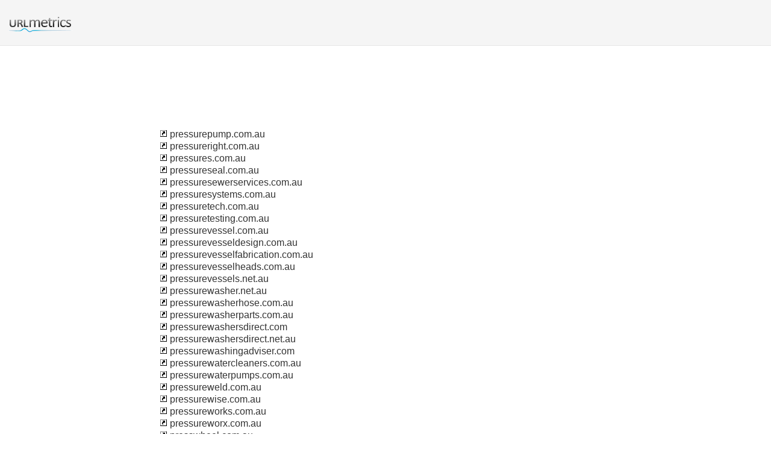

--- FILE ---
content_type: text/html; charset=UTF-8
request_url: http://au.urlm.com/sm/p/18/
body_size: 22777
content:
<!DOCTYPE html PUBLIC "-//W3C//DTD XHTML 1.0 Strict//EN" "http://www.w3.org/TR/xhtml1/DTD/xhtml1-strict.dtd"><html xmlns="http://www.w3.org/1999/xhtml"><head><meta http-equiv="Content-Type" content="text/html; charset=utf-8" /><title>18 : p</title><link rel="icon" type="image" href="http://upulse.co/favicon.ico"/><link href="http://upulse.co/css/style_sp115_long_n.css" type="text/css" rel="stylesheet" /></head><body><body><!-- main wrapper start here --><div class="main_wrapper"><!-- main header start here --><div class="main_header"><div class="header_logo"><a href="/"><img src="http://upulse.co/images/au/logo.gif" /></a></div></div><div class="inside_page_body"><div class="page_middle_part_border"><div class="page_middle_part"><div class="page_left_part"><table cellspacing="0" cellpadding="0" width="100%"><tr><td><a href="/www.pressurepump.com.au"><img border="0" src="http://upulse.co/images/snlnk.png" /></a> pressurepump.com.au</td></tr><tr><td><a href="/www.pressureright.com.au"><img border="0" src="http://upulse.co/images/snlnk.png" /></a> pressureright.com.au</td></tr><tr><td><a href="/www.pressures.com.au"><img border="0" src="http://upulse.co/images/snlnk.png" /></a> pressures.com.au</td></tr><tr><td><a href="/www.pressureseal.com.au"><img border="0" src="http://upulse.co/images/snlnk.png" /></a> pressureseal.com.au</td></tr><tr><td><a href="/www.pressuresewerservices.com.au"><img border="0" src="http://upulse.co/images/snlnk.png" /></a> pressuresewerservices.com.au</td></tr><tr><td><a href="/www.pressuresystems.com.au"><img border="0" src="http://upulse.co/images/snlnk.png" /></a> pressuresystems.com.au</td></tr><tr><td><a href="/www.pressuretech.com.au"><img border="0" src="http://upulse.co/images/snlnk.png" /></a> pressuretech.com.au</td></tr><tr><td><a href="/www.pressuretesting.com.au"><img border="0" src="http://upulse.co/images/snlnk.png" /></a> pressuretesting.com.au</td></tr><tr><td><a href="/www.pressurevessel.com.au"><img border="0" src="http://upulse.co/images/snlnk.png" /></a> pressurevessel.com.au</td></tr><tr><td><a href="/www.pressurevesseldesign.com.au"><img border="0" src="http://upulse.co/images/snlnk.png" /></a> pressurevesseldesign.com.au</td></tr><tr><td><a href="/www.pressurevesselfabrication.com.au"><img border="0" src="http://upulse.co/images/snlnk.png" /></a> pressurevesselfabrication.com.au</td></tr><tr><td><a href="/www.pressurevesselheads.com.au"><img border="0" src="http://upulse.co/images/snlnk.png" /></a> pressurevesselheads.com.au</td></tr><tr><td><a href="/www.pressurevessels.net.au"><img border="0" src="http://upulse.co/images/snlnk.png" /></a> pressurevessels.net.au</td></tr><tr><td><a href="/www.pressurewasher.net.au"><img border="0" src="http://upulse.co/images/snlnk.png" /></a> pressurewasher.net.au</td></tr><tr><td><a href="/www.pressurewasherhose.com.au"><img border="0" src="http://upulse.co/images/snlnk.png" /></a> pressurewasherhose.com.au</td></tr><tr><td><a href="/www.pressurewasherparts.com.au"><img border="0" src="http://upulse.co/images/snlnk.png" /></a> pressurewasherparts.com.au</td></tr><tr><td><a href="/www.pressurewashersdirect.com"><img border="0" src="http://upulse.co/images/snlnk.png" /></a> pressurewashersdirect.com</td></tr><tr><td><a href="/www.pressurewashersdirect.net.au"><img border="0" src="http://upulse.co/images/snlnk.png" /></a> pressurewashersdirect.net.au</td></tr><tr><td><a href="/www.pressurewashingadviser.com"><img border="0" src="http://upulse.co/images/snlnk.png" /></a> pressurewashingadviser.com</td></tr><tr><td><a href="/www.pressurewatercleaners.com.au"><img border="0" src="http://upulse.co/images/snlnk.png" /></a> pressurewatercleaners.com.au</td></tr><tr><td><a href="/www.pressurewaterpumps.com.au"><img border="0" src="http://upulse.co/images/snlnk.png" /></a> pressurewaterpumps.com.au</td></tr><tr><td><a href="/www.pressureweld.com.au"><img border="0" src="http://upulse.co/images/snlnk.png" /></a> pressureweld.com.au</td></tr><tr><td><a href="/www.pressurewise.com.au"><img border="0" src="http://upulse.co/images/snlnk.png" /></a> pressurewise.com.au</td></tr><tr><td><a href="/www.pressureworks.com.au"><img border="0" src="http://upulse.co/images/snlnk.png" /></a> pressureworks.com.au</td></tr><tr><td><a href="/www.pressureworx.com.au"><img border="0" src="http://upulse.co/images/snlnk.png" /></a> pressureworx.com.au</td></tr><tr><td><a href="/www.presswheel.com.au"><img border="0" src="http://upulse.co/images/snlnk.png" /></a> presswheel.com.au</td></tr><tr><td><a href="/www.presswork.com.au"><img border="0" src="http://upulse.co/images/snlnk.png" /></a> presswork.com.au</td></tr><tr><td><a href="/www.pressworks.com.au"><img border="0" src="http://upulse.co/images/snlnk.png" /></a> pressworks.com.au</td></tr><tr><td><a href="/www.pressworksprinting.com.au"><img border="0" src="http://upulse.co/images/snlnk.png" /></a> pressworksprinting.com.au</td></tr><tr><td><a href="/www.prest.com.au"><img border="0" src="http://upulse.co/images/snlnk.png" /></a> prest.com.au</td></tr><tr><td><a href="/www.presta.com.au"><img border="0" src="http://upulse.co/images/snlnk.png" /></a> presta.com.au</td></tr><tr><td><a href="/www.prestaff.com.au"><img border="0" src="http://upulse.co/images/snlnk.png" /></a> prestaff.com.au</td></tr><tr><td><a href="/www.prestanda.com.au"><img border="0" src="http://upulse.co/images/snlnk.png" /></a> prestanda.com.au</td></tr><tr><td><a href="/www.prestantia.com.au"><img border="0" src="http://upulse.co/images/snlnk.png" /></a> prestantia.com.au</td></tr><tr><td><a href="/www.prestart.com.au"><img border="0" src="http://upulse.co/images/snlnk.png" /></a> prestart.com.au</td></tr><tr><td><a href="/www.prestart.net.au"><img border="0" src="http://upulse.co/images/snlnk.png" /></a> prestart.net.au</td></tr><tr><td><a href="/www.prestashop.com"><img border="0" src="http://upulse.co/images/snlnk.png" /></a> prestashop.com</td></tr><tr><td><a href="/www.prestashop.com.au"><img border="0" src="http://upulse.co/images/snlnk.png" /></a> prestashop.com.au</td></tr><tr><td><a href="/www.prestegaard.com.au"><img border="0" src="http://upulse.co/images/snlnk.png" /></a> prestegaard.com.au</td></tr><tr><td><a href="/www.prestegard.com.au"><img border="0" src="http://upulse.co/images/snlnk.png" /></a> prestegard.com.au</td></tr><tr><td><a href="/www.prestia.com.au"><img border="0" src="http://upulse.co/images/snlnk.png" /></a> prestia.com.au</td></tr><tr><td><a href="/www.prestidge.com.au"><img border="0" src="http://upulse.co/images/snlnk.png" /></a> prestidge.com.au</td></tr><tr><td><a href="/www.prestidgechiropractic.com.au"><img border="0" src="http://upulse.co/images/snlnk.png" /></a> prestidgechiropractic.com.au</td></tr><tr><td><a href="/www.prestige-apartments.com.au"><img border="0" src="http://upulse.co/images/snlnk.png" /></a> prestige-apartments.com.au</td></tr><tr><td><a href="/www.prestige-honda.com.au"><img border="0" src="http://upulse.co/images/snlnk.png" /></a> prestige-honda.com.au</td></tr><tr><td><a href="/www.prestige-hospitality.com.au"><img border="0" src="http://upulse.co/images/snlnk.png" /></a> prestige-hospitality.com.au</td></tr><tr><td><a href="/www.prestige-kitchens.com.au"><img border="0" src="http://upulse.co/images/snlnk.png" /></a> prestige-kitchens.com.au</td></tr><tr><td><a href="/www.prestige-labs.com.au"><img border="0" src="http://upulse.co/images/snlnk.png" /></a> prestige-labs.com.au</td></tr><tr><td><a href="/www.prestige-plates.com.au"><img border="0" src="http://upulse.co/images/snlnk.png" /></a> prestige-plates.com.au</td></tr><tr><td><a href="/www.prestige-sheepskin.com.au"><img border="0" src="http://upulse.co/images/snlnk.png" /></a> prestige-sheepskin.com.au</td></tr><tr><td><a href="/www.prestige-spares.com.au"><img border="0" src="http://upulse.co/images/snlnk.png" /></a> prestige-spares.com.au</td></tr><tr><td><a href="/www.prestigeaccessories.com.au"><img border="0" src="http://upulse.co/images/snlnk.png" /></a> prestigeaccessories.com.au</td></tr><tr><td><a href="/www.prestigeaccounting.com.au"><img border="0" src="http://upulse.co/images/snlnk.png" /></a> prestigeaccounting.com.au</td></tr><tr><td><a href="/www.prestigealarms-lp.com.au"><img border="0" src="http://upulse.co/images/snlnk.png" /></a> prestigealarms-lp.com.au</td></tr><tr><td><a href="/www.prestigealarms.com.au"><img border="0" src="http://upulse.co/images/snlnk.png" /></a> prestigealarms.com.au</td></tr><tr><td><a href="/www.prestigealarms.net.au"><img border="0" src="http://upulse.co/images/snlnk.png" /></a> prestigealarms.net.au</td></tr><tr><td><a href="/www.prestigealfresco.com.au"><img border="0" src="http://upulse.co/images/snlnk.png" /></a> prestigealfresco.com.au</td></tr><tr><td><a href="/www.prestigealice.com.au"><img border="0" src="http://upulse.co/images/snlnk.png" /></a> prestigealice.com.au</td></tr><tr><td><a href="/www.prestigealterations.com.au"><img border="0" src="http://upulse.co/images/snlnk.png" /></a> prestigealterations.com.au</td></tr><tr><td><a href="/www.prestigeandcustom.com.au"><img border="0" src="http://upulse.co/images/snlnk.png" /></a> prestigeandcustom.com.au</td></tr><tr><td><a href="/www.prestigeandperformance.com.au"><img border="0" src="http://upulse.co/images/snlnk.png" /></a> prestigeandperformance.com.au</td></tr><tr><td><a href="/www.prestigeapartments.net.au"><img border="0" src="http://upulse.co/images/snlnk.png" /></a> prestigeapartments.net.au</td></tr><tr><td><a href="/www.prestigeapparel.com.au"><img border="0" src="http://upulse.co/images/snlnk.png" /></a> prestigeapparel.com.au</td></tr><tr><td><a href="/www.prestigeappliances.com.au"><img border="0" src="http://upulse.co/images/snlnk.png" /></a> prestigeappliances.com.au</td></tr><tr><td><a href="/www.prestigeasphaltpaving.com.au"><img border="0" src="http://upulse.co/images/snlnk.png" /></a> prestigeasphaltpaving.com.au</td></tr><tr><td><a href="/www.prestigeauctions.com.au"><img border="0" src="http://upulse.co/images/snlnk.png" /></a> prestigeauctions.com.au</td></tr><tr><td><a href="/www.prestigeaudio.com.au"><img border="0" src="http://upulse.co/images/snlnk.png" /></a> prestigeaudio.com.au</td></tr><tr><td><a href="/www.prestigeaustralia.com.au"><img border="0" src="http://upulse.co/images/snlnk.png" /></a> prestigeaustralia.com.au</td></tr><tr><td><a href="/www.prestigeauto.com.au"><img border="0" src="http://upulse.co/images/snlnk.png" /></a> prestigeauto.com.au</td></tr><tr><td><a href="/www.prestigeautobody.com.au"><img border="0" src="http://upulse.co/images/snlnk.png" /></a> prestigeautobody.com.au</td></tr><tr><td><a href="/www.prestigeautocare.com.au"><img border="0" src="http://upulse.co/images/snlnk.png" /></a> prestigeautocare.com.au</td></tr><tr><td><a href="/www.prestigeautocare.net.au"><img border="0" src="http://upulse.co/images/snlnk.png" /></a> prestigeautocare.net.au</td></tr><tr><td><a href="/www.prestigeautodetailing.com.au"><img border="0" src="http://upulse.co/images/snlnk.png" /></a> prestigeautodetailing.com.au</td></tr><tr><td><a href="/www.prestigeautogallery.com.au"><img border="0" src="http://upulse.co/images/snlnk.png" /></a> prestigeautogallery.com.au</td></tr><tr><td><a href="/www.prestigeautohaus.com.au"><img border="0" src="http://upulse.co/images/snlnk.png" /></a> prestigeautohaus.com.au</td></tr><tr><td><a href="/www.prestigeautomotive.com.au"><img border="0" src="http://upulse.co/images/snlnk.png" /></a> prestigeautomotive.com.au</td></tr><tr><td><a href="/www.prestigeautosalon.com.au"><img border="0" src="http://upulse.co/images/snlnk.png" /></a> prestigeautosalon.com.au</td></tr><tr><td><a href="/www.prestigeautosolutions.com.au"><img border="0" src="http://upulse.co/images/snlnk.png" /></a> prestigeautosolutions.com.au</td></tr><tr><td><a href="/www.prestigeautostorage.com.au"><img border="0" src="http://upulse.co/images/snlnk.png" /></a> prestigeautostorage.com.au</td></tr><tr><td><a href="/www.prestigeautotraders.com.au"><img border="0" src="http://upulse.co/images/snlnk.png" /></a> prestigeautotraders.com.au</td></tr><tr><td><a href="/www.prestigeautowarehouse.com.au"><img border="0" src="http://upulse.co/images/snlnk.png" /></a> prestigeautowarehouse.com.au</td></tr><tr><td><a href="/www.prestigeautoworks.com.au"><img border="0" src="http://upulse.co/images/snlnk.png" /></a> prestigeautoworks.com.au</td></tr><tr><td><a href="/www.prestigebalivillas.com"><img border="0" src="http://upulse.co/images/snlnk.png" /></a> prestigebalivillas.com</td></tr><tr><td><a href="/www.prestigebeauty.com.au"><img border="0" src="http://upulse.co/images/snlnk.png" /></a> prestigebeauty.com.au</td></tr><tr><td><a href="/www.prestigeblinds.com.au"><img border="0" src="http://upulse.co/images/snlnk.png" /></a> prestigeblinds.com.au</td></tr><tr><td><a href="/www.prestigebm.com.au"><img border="0" src="http://upulse.co/images/snlnk.png" /></a> prestigebm.com.au</td></tr><tr><td><a href="/www.prestigeboats.com.au"><img border="0" src="http://upulse.co/images/snlnk.png" /></a> prestigeboats.com.au</td></tr><tr><td><a href="/www.prestigebooks.com.au"><img border="0" src="http://upulse.co/images/snlnk.png" /></a> prestigebooks.com.au</td></tr><tr><td><a href="/www.prestigebrands.com.au"><img border="0" src="http://upulse.co/images/snlnk.png" /></a> prestigebrands.com.au</td></tr><tr><td><a href="/www.prestigebricksandpavers.com.au"><img border="0" src="http://upulse.co/images/snlnk.png" /></a> prestigebricksandpavers.com.au</td></tr><tr><td><a href="/www.prestigebridal.com.au"><img border="0" src="http://upulse.co/images/snlnk.png" /></a> prestigebridal.com.au</td></tr><tr><td><a href="/www.prestigebuild.com.au"><img border="0" src="http://upulse.co/images/snlnk.png" /></a> prestigebuild.com.au</td></tr><tr><td><a href="/www.prestigebuilders.com.au"><img border="0" src="http://upulse.co/images/snlnk.png" /></a> prestigebuilders.com.au</td></tr><tr><td><a href="/www.prestigebuilding.com.au"><img border="0" src="http://upulse.co/images/snlnk.png" /></a> prestigebuilding.com.au</td></tr><tr><td><a href="/www.prestigebuilding.net.au"><img border="0" src="http://upulse.co/images/snlnk.png" /></a> prestigebuilding.net.au</td></tr><tr><td><a href="/www.prestigebuilt.com.au"><img border="0" src="http://upulse.co/images/snlnk.png" /></a> prestigebuilt.com.au</td></tr><tr><td><a href="/www.prestigebuscharter.com.au"><img border="0" src="http://upulse.co/images/snlnk.png" /></a> prestigebuscharter.com.au</td></tr><tr><td><a href="/www.prestigebusiness.com.au"><img border="0" src="http://upulse.co/images/snlnk.png" /></a> prestigebusiness.com.au</td></tr><tr><td><a href="/www.prestigecabins.com.au"><img border="0" src="http://upulse.co/images/snlnk.png" /></a> prestigecabins.com.au</td></tr><tr><td><a href="/www.prestigecabs.com.au"><img border="0" src="http://upulse.co/images/snlnk.png" /></a> prestigecabs.com.au</td></tr><tr><td><a href="/www.prestigecakes.com.au"><img border="0" src="http://upulse.co/images/snlnk.png" /></a> prestigecakes.com.au</td></tr><tr><td><a href="/www.prestigecapital.com.au"><img border="0" src="http://upulse.co/images/snlnk.png" /></a> prestigecapital.com.au</td></tr><tr><td><a href="/www.prestigecapital.net.au"><img border="0" src="http://upulse.co/images/snlnk.png" /></a> prestigecapital.net.au</td></tr><tr><td><a href="/www.prestigecar.com.au"><img border="0" src="http://upulse.co/images/snlnk.png" /></a> prestigecar.com.au</td></tr><tr><td><a href="/www.prestigecarcareguide.com.au"><img border="0" src="http://upulse.co/images/snlnk.png" /></a> prestigecarcareguide.com.au</td></tr><tr><td><a href="/www.prestigecarcareguide.net.au"><img border="0" src="http://upulse.co/images/snlnk.png" /></a> prestigecarcareguide.net.au</td></tr><tr><td><a href="/www.prestigecarcarriers.com.au"><img border="0" src="http://upulse.co/images/snlnk.png" /></a> prestigecarcarriers.com.au</td></tr><tr><td><a href="/www.prestigecardealer.com.au"><img border="0" src="http://upulse.co/images/snlnk.png" /></a> prestigecardealer.com.au</td></tr><tr><td><a href="/www.prestigecardealers.com.au"><img border="0" src="http://upulse.co/images/snlnk.png" /></a> prestigecardealers.com.au</td></tr><tr><td><a href="/www.prestigecardetailers.com.au"><img border="0" src="http://upulse.co/images/snlnk.png" /></a> prestigecardetailers.com.au</td></tr><tr><td><a href="/www.prestigecarhire.com.au"><img border="0" src="http://upulse.co/images/snlnk.png" /></a> prestigecarhire.com.au</td></tr><tr><td><a href="/www.prestigecarhireadelaide.net.au"><img border="0" src="http://upulse.co/images/snlnk.png" /></a> prestigecarhireadelaide.net.au</td></tr><tr><td><a href="/www.prestigecarnet.com.au"><img border="0" src="http://upulse.co/images/snlnk.png" /></a> prestigecarnet.com.au</td></tr><tr><td><a href="/www.prestigecarpentry.com.au"><img border="0" src="http://upulse.co/images/snlnk.png" /></a> prestigecarpentry.com.au</td></tr><tr><td><a href="/www.prestigecarpetcleaning.com.au"><img border="0" src="http://upulse.co/images/snlnk.png" /></a> prestigecarpetcleaning.com.au</td></tr><tr><td><a href="/www.prestigecarpets.com.au"><img border="0" src="http://upulse.co/images/snlnk.png" /></a> prestigecarpets.com.au</td></tr><tr><td><a href="/www.prestigecarphones.com.au"><img border="0" src="http://upulse.co/images/snlnk.png" /></a> prestigecarphones.com.au</td></tr><tr><td><a href="/www.prestigecarrepair.com.au"><img border="0" src="http://upulse.co/images/snlnk.png" /></a> prestigecarrepair.com.au</td></tr><tr><td><a href="/www.prestigecarrepair.net.au"><img border="0" src="http://upulse.co/images/snlnk.png" /></a> prestigecarrepair.net.au</td></tr><tr><td><a href="/www.prestigecars.com.au"><img border="0" src="http://upulse.co/images/snlnk.png" /></a> prestigecars.com.au</td></tr><tr><td><a href="/www.prestigecarservice.com.au"><img border="0" src="http://upulse.co/images/snlnk.png" /></a> prestigecarservice.com.au</td></tr><tr><td><a href="/www.prestigecarwash.com.au"><img border="0" src="http://upulse.co/images/snlnk.png" /></a> prestigecarwash.com.au</td></tr><tr><td><a href="/www.prestigecarwash.net.au"><img border="0" src="http://upulse.co/images/snlnk.png" /></a> prestigecarwash.net.au</td></tr><tr><td><a href="/www.prestigecatering.com.au"><img border="0" src="http://upulse.co/images/snlnk.png" /></a> prestigecatering.com.au</td></tr><tr><td><a href="/www.prestigecateringequipment.com.au"><img border="0" src="http://upulse.co/images/snlnk.png" /></a> prestigecateringequipment.com.au</td></tr><tr><td><a href="/www.prestigecc.com.au"><img border="0" src="http://upulse.co/images/snlnk.png" /></a> prestigecc.com.au</td></tr><tr><td><a href="/www.prestigecellars.com.au"><img border="0" src="http://upulse.co/images/snlnk.png" /></a> prestigecellars.com.au</td></tr><tr><td><a href="/www.prestigecharterbuses.com.au"><img border="0" src="http://upulse.co/images/snlnk.png" /></a> prestigecharterbuses.com.au</td></tr><tr><td><a href="/www.prestigecharters.com.au"><img border="0" src="http://upulse.co/images/snlnk.png" /></a> prestigecharters.com.au</td></tr><tr><td><a href="/www.prestigechemdry.com.au"><img border="0" src="http://upulse.co/images/snlnk.png" /></a> prestigechemdry.com.au</td></tr><tr><td><a href="/www.prestigecigars.com.au"><img border="0" src="http://upulse.co/images/snlnk.png" /></a> prestigecigars.com.au</td></tr><tr><td><a href="/www.prestigecitygarage.com.au"><img border="0" src="http://upulse.co/images/snlnk.png" /></a> prestigecitygarage.com.au</td></tr><tr><td><a href="/www.prestigeclassiccars.com.au"><img border="0" src="http://upulse.co/images/snlnk.png" /></a> prestigeclassiccars.com.au</td></tr><tr><td><a href="/www.prestigecleaning.com.au"><img border="0" src="http://upulse.co/images/snlnk.png" /></a> prestigecleaning.com.au</td></tr><tr><td><a href="/www.prestigeclearance.com.au"><img border="0" src="http://upulse.co/images/snlnk.png" /></a> prestigeclearance.com.au</td></tr><tr><td><a href="/www.prestigecoaches.com.au"><img border="0" src="http://upulse.co/images/snlnk.png" /></a> prestigecoaches.com.au</td></tr><tr><td><a href="/www.prestigecollection.com.au"><img border="0" src="http://upulse.co/images/snlnk.png" /></a> prestigecollection.com.au</td></tr><tr><td><a href="/www.prestigecom.com.au"><img border="0" src="http://upulse.co/images/snlnk.png" /></a> prestigecom.com.au</td></tr><tr><td><a href="/www.prestigecom.net.au"><img border="0" src="http://upulse.co/images/snlnk.png" /></a> prestigecom.net.au</td></tr><tr><td><a href="/www.prestigecomputer.com.au"><img border="0" src="http://upulse.co/images/snlnk.png" /></a> prestigecomputer.com.au</td></tr><tr><td><a href="/www.prestigeconcrete.com.au"><img border="0" src="http://upulse.co/images/snlnk.png" /></a> prestigeconcrete.com.au</td></tr><tr><td><a href="/www.prestigeconnections.com.au"><img border="0" src="http://upulse.co/images/snlnk.png" /></a> prestigeconnections.com.au</td></tr><tr><td><a href="/www.prestigeconsulting.com.au"><img border="0" src="http://upulse.co/images/snlnk.png" /></a> prestigeconsulting.com.au</td></tr><tr><td><a href="/www.prestigecontracting.com.au"><img border="0" src="http://upulse.co/images/snlnk.png" /></a> prestigecontracting.com.au</td></tr><tr><td><a href="/www.prestigecopyprint.com.au"><img border="0" src="http://upulse.co/images/snlnk.png" /></a> prestigecopyprint.com.au</td></tr><tr><td><a href="/www.prestigecorp.com.au"><img border="0" src="http://upulse.co/images/snlnk.png" /></a> prestigecorp.com.au</td></tr><tr><td><a href="/www.prestigecosmetics.com.au"><img border="0" src="http://upulse.co/images/snlnk.png" /></a> prestigecosmetics.com.au</td></tr><tr><td><a href="/www.prestigecreations.com.au"><img border="0" src="http://upulse.co/images/snlnk.png" /></a> prestigecreations.com.au</td></tr><tr><td><a href="/www.prestigecycles.com.au"><img border="0" src="http://upulse.co/images/snlnk.png" /></a> prestigecycles.com.au</td></tr><tr><td><a href="/www.prestigedeals.com.au"><img border="0" src="http://upulse.co/images/snlnk.png" /></a> prestigedeals.com.au</td></tr><tr><td><a href="/www.prestigedesign.com.au"><img border="0" src="http://upulse.co/images/snlnk.png" /></a> prestigedesign.com.au</td></tr><tr><td><a href="/www.prestigedesignjoinery.com.au"><img border="0" src="http://upulse.co/images/snlnk.png" /></a> prestigedesignjoinery.com.au</td></tr><tr><td><a href="/www.prestigedetail.com.au"><img border="0" src="http://upulse.co/images/snlnk.png" /></a> prestigedetail.com.au</td></tr><tr><td><a href="/www.prestigedetailandgo.com.au"><img border="0" src="http://upulse.co/images/snlnk.png" /></a> prestigedetailandgo.com.au</td></tr><tr><td><a href="/www.prestigedetailing.com.au"><img border="0" src="http://upulse.co/images/snlnk.png" /></a> prestigedetailing.com.au</td></tr><tr><td><a href="/www.prestigediagnostics.com.au"><img border="0" src="http://upulse.co/images/snlnk.png" /></a> prestigediagnostics.com.au</td></tr><tr><td><a href="/www.prestigediamonds.com.au"><img border="0" src="http://upulse.co/images/snlnk.png" /></a> prestigediamonds.com.au</td></tr><tr><td><a href="/www.prestigedirect.com.au"><img border="0" src="http://upulse.co/images/snlnk.png" /></a> prestigedirect.com.au</td></tr><tr><td><a href="/www.prestigedirect.net.au"><img border="0" src="http://upulse.co/images/snlnk.png" /></a> prestigedirect.net.au</td></tr><tr><td><a href="/www.prestigedisc.com.au"><img border="0" src="http://upulse.co/images/snlnk.png" /></a> prestigedisc.com.au</td></tr><tr><td><a href="/www.prestigedistributors.com.au"><img border="0" src="http://upulse.co/images/snlnk.png" /></a> prestigedistributors.com.au</td></tr><tr><td><a href="/www.prestigedomain.com.au"><img border="0" src="http://upulse.co/images/snlnk.png" /></a> prestigedomain.com.au</td></tr><tr><td><a href="/www.prestigedoors.com.au"><img border="0" src="http://upulse.co/images/snlnk.png" /></a> prestigedoors.com.au</td></tr><tr><td><a href="/www.prestigeductcleaning.com.au"><img border="0" src="http://upulse.co/images/snlnk.png" /></a> prestigeductcleaning.com.au</td></tr><tr><td><a href="/www.prestigeelectricians.com.au"><img border="0" src="http://upulse.co/images/snlnk.png" /></a> prestigeelectricians.com.au</td></tr><tr><td><a href="/www.prestigeelectronics.com.au"><img border="0" src="http://upulse.co/images/snlnk.png" /></a> prestigeelectronics.com.au</td></tr><tr><td><a href="/www.prestigeembroidery.com.au"><img border="0" src="http://upulse.co/images/snlnk.png" /></a> prestigeembroidery.com.au</td></tr><tr><td><a href="/www.prestigeengraving.com.au"><img border="0" src="http://upulse.co/images/snlnk.png" /></a> prestigeengraving.com.au</td></tr><tr><td><a href="/www.prestigeentertainment.com.au"><img border="0" src="http://upulse.co/images/snlnk.png" /></a> prestigeentertainment.com.au</td></tr><tr><td><a href="/www.prestigeevents.com.au"><img border="0" src="http://upulse.co/images/snlnk.png" /></a> prestigeevents.com.au</td></tr><tr><td><a href="/www.prestigeevents.net.au"><img border="0" src="http://upulse.co/images/snlnk.png" /></a> prestigeevents.net.au</td></tr><tr><td><a href="/www.prestigeexec.com.au"><img border="0" src="http://upulse.co/images/snlnk.png" /></a> prestigeexec.com.au</td></tr><tr><td><a href="/www.prestigeexecutivecars.com.au"><img border="0" src="http://upulse.co/images/snlnk.png" /></a> prestigeexecutivecars.com.au</td></tr><tr><td><a href="/www.prestigeexhausts.com.au"><img border="0" src="http://upulse.co/images/snlnk.png" /></a> prestigeexhausts.com.au</td></tr><tr><td><a href="/www.prestigeexteriors.com.au"><img border="0" src="http://upulse.co/images/snlnk.png" /></a> prestigeexteriors.com.au</td></tr><tr><td><a href="/www.prestigefans.com.au"><img border="0" src="http://upulse.co/images/snlnk.png" /></a> prestigefans.com.au</td></tr><tr><td><a href="/www.prestigefc.com.au"><img border="0" src="http://upulse.co/images/snlnk.png" /></a> prestigefc.com.au</td></tr><tr><td><a href="/www.prestigefencing.com.au"><img border="0" src="http://upulse.co/images/snlnk.png" /></a> prestigefencing.com.au</td></tr><tr><td><a href="/www.prestigeflorist.com.au"><img border="0" src="http://upulse.co/images/snlnk.png" /></a> prestigeflorist.com.au</td></tr><tr><td><a href="/www.prestigeflowers.com.au"><img border="0" src="http://upulse.co/images/snlnk.png" /></a> prestigeflowers.com.au</td></tr><tr><td><a href="/www.prestigeflowers.net.au"><img border="0" src="http://upulse.co/images/snlnk.png" /></a> prestigeflowers.net.au</td></tr><tr><td><a href="/www.prestigefoods.com.au"><img border="0" src="http://upulse.co/images/snlnk.png" /></a> prestigefoods.com.au</td></tr><tr><td><a href="/www.prestigeformula.com.au"><img border="0" src="http://upulse.co/images/snlnk.png" /></a> prestigeformula.com.au</td></tr><tr><td><a href="/www.prestigefoundations.com.au"><img border="0" src="http://upulse.co/images/snlnk.png" /></a> prestigefoundations.com.au</td></tr><tr><td><a href="/www.prestigeframing.com.au"><img border="0" src="http://upulse.co/images/snlnk.png" /></a> prestigeframing.com.au</td></tr><tr><td><a href="/www.prestigegaragedoors.com.au"><img border="0" src="http://upulse.co/images/snlnk.png" /></a> prestigegaragedoors.com.au</td></tr><tr><td><a href="/www.prestigegardengroup.com.au"><img border="0" src="http://upulse.co/images/snlnk.png" /></a> prestigegardengroup.com.au</td></tr><tr><td><a href="/www.prestigegardens.com.au"><img border="0" src="http://upulse.co/images/snlnk.png" /></a> prestigegardens.com.au</td></tr><tr><td><a href="/www.prestigegas.com.au"><img border="0" src="http://upulse.co/images/snlnk.png" /></a> prestigegas.com.au</td></tr><tr><td><a href="/www.prestigegifts.com.au"><img border="0" src="http://upulse.co/images/snlnk.png" /></a> prestigegifts.com.au</td></tr><tr><td><a href="/www.prestigeglobalmarketing.com.au"><img border="0" src="http://upulse.co/images/snlnk.png" /></a> prestigeglobalmarketing.com.au</td></tr><tr><td><a href="/www.prestigegolftours.com.au"><img border="0" src="http://upulse.co/images/snlnk.png" /></a> prestigegolftours.com.au</td></tr><tr><td><a href="/www.prestigegp.com.au"><img border="0" src="http://upulse.co/images/snlnk.png" /></a> prestigegp.com.au</td></tr><tr><td><a href="/www.prestigegrinding.com.au"><img border="0" src="http://upulse.co/images/snlnk.png" /></a> prestigegrinding.com.au</td></tr><tr><td><a href="/www.prestigegroup.com.au"><img border="0" src="http://upulse.co/images/snlnk.png" /></a> prestigegroup.com.au</td></tr><tr><td><a href="/www.prestigegroup.net.au"><img border="0" src="http://upulse.co/images/snlnk.png" /></a> prestigegroup.net.au</td></tr><tr><td><a href="/www.prestigegrp.com.au"><img border="0" src="http://upulse.co/images/snlnk.png" /></a> prestigegrp.com.au</td></tr><tr><td><a href="/www.prestigeguide.com.au"><img border="0" src="http://upulse.co/images/snlnk.png" /></a> prestigeguide.com.au</td></tr><tr><td><a href="/www.prestigehair.com.au"><img border="0" src="http://upulse.co/images/snlnk.png" /></a> prestigehair.com.au</td></tr><tr><td><a href="/www.prestigehampers.com.au"><img border="0" src="http://upulse.co/images/snlnk.png" /></a> prestigehampers.com.au</td></tr><tr><td><a href="/www.prestigeharbourcruises.com.au"><img border="0" src="http://upulse.co/images/snlnk.png" /></a> prestigeharbourcruises.com.au</td></tr><tr><td><a href="/www.prestigehc.com.au"><img border="0" src="http://upulse.co/images/snlnk.png" /></a> prestigehc.com.au</td></tr><tr><td><a href="/www.prestigehc.net.au"><img border="0" src="http://upulse.co/images/snlnk.png" /></a> prestigehc.net.au</td></tr><tr><td><a href="/www.prestigehealth.com.au"><img border="0" src="http://upulse.co/images/snlnk.png" /></a> prestigehealth.com.au</td></tr><tr><td><a href="/www.prestigehelicopters.com.au"><img border="0" src="http://upulse.co/images/snlnk.png" /></a> prestigehelicopters.com.au</td></tr><tr><td><a href="/www.prestigehino.com.au"><img border="0" src="http://upulse.co/images/snlnk.png" /></a> prestigehino.com.au</td></tr><tr><td><a href="/www.prestigehire.com.au"><img border="0" src="http://upulse.co/images/snlnk.png" /></a> prestigehire.com.au</td></tr><tr><td><a href="/www.prestigeholidayhomes.com.au"><img border="0" src="http://upulse.co/images/snlnk.png" /></a> prestigeholidayhomes.com.au</td></tr><tr><td><a href="/www.prestigehomebrisbane.com.au"><img border="0" src="http://upulse.co/images/snlnk.png" /></a> prestigehomebrisbane.com.au</td></tr><tr><td><a href="/www.prestigehomedesigns.com.au"><img border="0" src="http://upulse.co/images/snlnk.png" /></a> prestigehomedesigns.com.au</td></tr><tr><td><a href="/www.prestigehomefurnishings.com.au"><img border="0" src="http://upulse.co/images/snlnk.png" /></a> prestigehomefurnishings.com.au</td></tr><tr><td><a href="/www.prestigehomesales.com.au"><img border="0" src="http://upulse.co/images/snlnk.png" /></a> prestigehomesales.com.au</td></tr><tr><td><a href="/www.prestigehomesbrisbane.com.au"><img border="0" src="http://upulse.co/images/snlnk.png" /></a> prestigehomesbrisbane.com.au</td></tr><tr><td><a href="/www.prestigehomeservices.com.au"><img border="0" src="http://upulse.co/images/snlnk.png" /></a> prestigehomeservices.com.au</td></tr><tr><td><a href="/www.prestigehonda.com.au"><img border="0" src="http://upulse.co/images/snlnk.png" /></a> prestigehonda.com.au</td></tr><tr><td><a href="/www.prestigehorses.com.au"><img border="0" src="http://upulse.co/images/snlnk.png" /></a> prestigehorses.com.au</td></tr><tr><td><a href="/www.prestigehorsetransport.com.au"><img border="0" src="http://upulse.co/images/snlnk.png" /></a> prestigehorsetransport.com.au</td></tr><tr><td><a href="/www.prestigehouses.com.au"><img border="0" src="http://upulse.co/images/snlnk.png" /></a> prestigehouses.com.au</td></tr><tr><td><a href="/www.prestigehub.com.au"><img border="0" src="http://upulse.co/images/snlnk.png" /></a> prestigehub.com.au</td></tr><tr><td><a href="/www.prestigehummers.com.au"><img border="0" src="http://upulse.co/images/snlnk.png" /></a> prestigehummers.com.au</td></tr><tr><td><a href="/www.prestigehypnosis.com.au"><img border="0" src="http://upulse.co/images/snlnk.png" /></a> prestigehypnosis.com.au</td></tr><tr><td><a href="/www.prestigeimaging.com.au"><img border="0" src="http://upulse.co/images/snlnk.png" /></a> prestigeimaging.com.au</td></tr><tr><td><a href="/www.prestigeimports.com.au"><img border="0" src="http://upulse.co/images/snlnk.png" /></a> prestigeimports.com.au</td></tr><tr><td><a href="/www.prestigeinhomecare.com.au"><img border="0" src="http://upulse.co/images/snlnk.png" /></a> prestigeinhomecare.com.au</td></tr><tr><td><a href="/www.prestigeink.com.au"><img border="0" src="http://upulse.co/images/snlnk.png" /></a> prestigeink.com.au</td></tr><tr><td><a href="/www.prestigeinvestment.com.au"><img border="0" src="http://upulse.co/images/snlnk.png" /></a> prestigeinvestment.com.au</td></tr><tr><td><a href="/www.prestigeit.com.au"><img border="0" src="http://upulse.co/images/snlnk.png" /></a> prestigeit.com.au</td></tr><tr><td><a href="/www.prestigejags.com.au"><img border="0" src="http://upulse.co/images/snlnk.png" /></a> prestigejags.com.au</td></tr><tr><td><a href="/www.prestigejayco.com.au"><img border="0" src="http://upulse.co/images/snlnk.png" /></a> prestigejayco.com.au</td></tr><tr><td><a href="/www.prestigejewellery.com.au"><img border="0" src="http://upulse.co/images/snlnk.png" /></a> prestigejewellery.com.au</td></tr><tr><td><a href="/www.prestigejoinery.com.au"><img border="0" src="http://upulse.co/images/snlnk.png" /></a> prestigejoinery.com.au</td></tr><tr><td><a href="/www.prestigekitchens.com.au"><img border="0" src="http://upulse.co/images/snlnk.png" /></a> prestigekitchens.com.au</td></tr><tr><td><a href="/www.prestigekitchens.net.au"><img border="0" src="http://upulse.co/images/snlnk.png" /></a> prestigekitchens.net.au</td></tr><tr><td><a href="/www.prestigelabels.com.au"><img border="0" src="http://upulse.co/images/snlnk.png" /></a> prestigelabels.com.au</td></tr><tr><td><a href="/www.prestigelabs.com.au"><img border="0" src="http://upulse.co/images/snlnk.png" /></a> prestigelabs.com.au</td></tr><tr><td><a href="/www.prestigelandscaping.com.au"><img border="0" src="http://upulse.co/images/snlnk.png" /></a> prestigelandscaping.com.au</td></tr><tr><td><a href="/www.prestigelaw.com.au"><img border="0" src="http://upulse.co/images/snlnk.png" /></a> prestigelaw.com.au</td></tr><tr><td><a href="/www.prestigelaw.net.au"><img border="0" src="http://upulse.co/images/snlnk.png" /></a> prestigelaw.net.au</td></tr><tr><td><a href="/www.prestigelawfirm.com.au"><img border="0" src="http://upulse.co/images/snlnk.png" /></a> prestigelawfirm.com.au</td></tr><tr><td><a href="/www.prestigelawfirm.net.au"><img border="0" src="http://upulse.co/images/snlnk.png" /></a> prestigelawfirm.net.au</td></tr><tr><td><a href="/www.prestigelegal.com.au"><img border="0" src="http://upulse.co/images/snlnk.png" /></a> prestigelegal.com.au</td></tr><tr><td><a href="/www.prestigelegal.net.au"><img border="0" src="http://upulse.co/images/snlnk.png" /></a> prestigelegal.net.au</td></tr><tr><td><a href="/www.prestigeleisuretours.com.au"><img border="0" src="http://upulse.co/images/snlnk.png" /></a> prestigeleisuretours.com.au</td></tr><tr><td><a href="/www.prestigelifestyles.com.au"><img border="0" src="http://upulse.co/images/snlnk.png" /></a> prestigelifestyles.com.au</td></tr><tr><td><a href="/www.prestigelighting.com.au"><img border="0" src="http://upulse.co/images/snlnk.png" /></a> prestigelighting.com.au</td></tr><tr><td><a href="/www.prestigelimos.com.au"><img border="0" src="http://upulse.co/images/snlnk.png" /></a> prestigelimos.com.au</td></tr><tr><td><a href="/www.prestigelimousines.com.au"><img border="0" src="http://upulse.co/images/snlnk.png" /></a> prestigelimousines.com.au</td></tr><tr><td><a href="/www.prestigelink.com.au"><img border="0" src="http://upulse.co/images/snlnk.png" /></a> prestigelink.com.au</td></tr><tr><td><a href="/www.prestigeloans.com.au"><img border="0" src="http://upulse.co/images/snlnk.png" /></a> prestigeloans.com.au</td></tr><tr><td><a href="/www.prestigelock.com.au"><img border="0" src="http://upulse.co/images/snlnk.png" /></a> prestigelock.com.au</td></tr><tr><td><a href="/www.prestigelogistics.com.au"><img border="0" src="http://upulse.co/images/snlnk.png" /></a> prestigelogistics.com.au</td></tr><tr><td><a href="/www.prestigem.com.au"><img border="0" src="http://upulse.co/images/snlnk.png" /></a> prestigem.com.au</td></tr><tr><td><a href="/www.prestigema.com.au"><img border="0" src="http://upulse.co/images/snlnk.png" /></a> prestigema.com.au</td></tr><tr><td><a href="/www.prestigemarbleandgranite.com.au"><img border="0" src="http://upulse.co/images/snlnk.png" /></a> prestigemarbleandgranite.com.au</td></tr><tr><td><a href="/www.prestigemarineboatsales.com.au"><img border="0" src="http://upulse.co/images/snlnk.png" /></a> prestigemarineboatsales.com.au</td></tr><tr><td><a href="/www.prestigemassage.com.au"><img border="0" src="http://upulse.co/images/snlnk.png" /></a> prestigemassage.com.au</td></tr><tr><td><a href="/www.prestigemattresses.com.au"><img border="0" src="http://upulse.co/images/snlnk.png" /></a> prestigemattresses.com.au</td></tr><tr><td><a href="/www.prestigemaxitaxi.com.au"><img border="0" src="http://upulse.co/images/snlnk.png" /></a> prestigemaxitaxi.com.au</td></tr><tr><td><a href="/www.prestigemobileautocare.com.au"><img border="0" src="http://upulse.co/images/snlnk.png" /></a> prestigemobileautocare.com.au</td></tr><tr><td><a href="/www.prestigemobilemechanics.com.au"><img border="0" src="http://upulse.co/images/snlnk.png" /></a> prestigemobilemechanics.com.au</td></tr><tr><td><a href="/www.prestigemotorcycles.com.au"><img border="0" src="http://upulse.co/images/snlnk.png" /></a> prestigemotorcycles.com.au</td></tr><tr><td><a href="/www.prestigemotorgroup.com.au"><img border="0" src="http://upulse.co/images/snlnk.png" /></a> prestigemotorgroup.com.au</td></tr><tr><td><a href="/www.prestigemotorhouse.com.au"><img border="0" src="http://upulse.co/images/snlnk.png" /></a> prestigemotorhouse.com.au</td></tr><tr><td><a href="/www.prestigemotors.com.au"><img border="0" src="http://upulse.co/images/snlnk.png" /></a> prestigemotors.com.au</td></tr><tr><td><a href="/www.prestigemotorsport.com.au"><img border="0" src="http://upulse.co/images/snlnk.png" /></a> prestigemotorsport.com.au</td></tr><tr><td><a href="/www.prestigemovers.com.au"><img border="0" src="http://upulse.co/images/snlnk.png" /></a> prestigemovers.com.au</td></tr><tr><td><a href="/www.prestigemoversmelbourne.com.au"><img border="0" src="http://upulse.co/images/snlnk.png" /></a> prestigemoversmelbourne.com.au</td></tr><tr><td><a href="/www.prestigemoving.com.au"><img border="0" src="http://upulse.co/images/snlnk.png" /></a> prestigemoving.com.au</td></tr><tr><td><a href="/www.prestigemovingmelbourne.com.au"><img border="0" src="http://upulse.co/images/snlnk.png" /></a> prestigemovingmelbourne.com.au</td></tr><tr><td><a href="/www.prestigemusic.com.au"><img border="0" src="http://upulse.co/images/snlnk.png" /></a> prestigemusic.com.au</td></tr><tr><td><a href="/www.prestigenannies.com.au"><img border="0" src="http://upulse.co/images/snlnk.png" /></a> prestigenannies.com.au</td></tr><tr><td><a href="/www.prestigenewcars.com.au"><img border="0" src="http://upulse.co/images/snlnk.png" /></a> prestigenewcars.com.au</td></tr><tr><td><a href="/www.prestigenumbers.com.au"><img border="0" src="http://upulse.co/images/snlnk.png" /></a> prestigenumbers.com.au</td></tr><tr><td><a href="/www.prestigenursingagency.com.au"><img border="0" src="http://upulse.co/images/snlnk.png" /></a> prestigenursingagency.com.au</td></tr><tr><td><a href="/www.prestigeofficehire.com.au"><img border="0" src="http://upulse.co/images/snlnk.png" /></a> prestigeofficehire.com.au</td></tr><tr><td><a href="/www.prestigeoffroad.com.au"><img border="0" src="http://upulse.co/images/snlnk.png" /></a> prestigeoffroad.com.au</td></tr><tr><td><a href="/www.prestigeone.com.au"><img border="0" src="http://upulse.co/images/snlnk.png" /></a> prestigeone.com.au</td></tr><tr><td><a href="/www.prestigeonerealestate.com.au"><img border="0" src="http://upulse.co/images/snlnk.png" /></a> prestigeonerealestate.com.au</td></tr><tr><td><a href="/www.prestigeoptics.com.au"><img border="0" src="http://upulse.co/images/snlnk.png" /></a> prestigeoptics.com.au</td></tr><tr><td><a href="/www.prestigepacific.com.au"><img border="0" src="http://upulse.co/images/snlnk.png" /></a> prestigepacific.com.au</td></tr><tr><td><a href="/www.prestigepackaging.com.au"><img border="0" src="http://upulse.co/images/snlnk.png" /></a> prestigepackaging.com.au</td></tr><tr><td><a href="/www.prestigepaint.com.au"><img border="0" src="http://upulse.co/images/snlnk.png" /></a> prestigepaint.com.au</td></tr><tr><td><a href="/www.prestigepainting.com.au"><img border="0" src="http://upulse.co/images/snlnk.png" /></a> prestigepainting.com.au</td></tr><tr><td><a href="/www.prestigepanels.com.au"><img border="0" src="http://upulse.co/images/snlnk.png" /></a> prestigepanels.com.au</td></tr><tr><td><a href="/www.prestigeparallel.com.au"><img border="0" src="http://upulse.co/images/snlnk.png" /></a> prestigeparallel.com.au</td></tr><tr><td><a href="/www.prestigeparallel.net.au"><img border="0" src="http://upulse.co/images/snlnk.png" /></a> prestigeparallel.net.au</td></tr><tr><td><a href="/www.prestigeparalleltraders.com.au"><img border="0" src="http://upulse.co/images/snlnk.png" /></a> prestigeparalleltraders.com.au</td></tr><tr><td><a href="/www.prestigeparties.com.au"><img border="0" src="http://upulse.co/images/snlnk.png" /></a> prestigeparties.com.au</td></tr><tr><td><a href="/www.prestigeparts.com.au"><img border="0" src="http://upulse.co/images/snlnk.png" /></a> prestigeparts.com.au</td></tr><tr><td><a href="/www.prestigepartyhire.com.au"><img border="0" src="http://upulse.co/images/snlnk.png" /></a> prestigepartyhire.com.au</td></tr><tr><td><a href="/www.prestigepatternpaving.com.au"><img border="0" src="http://upulse.co/images/snlnk.png" /></a> prestigepatternpaving.com.au</td></tr><tr><td><a href="/www.prestigeperfumery.com.au"><img border="0" src="http://upulse.co/images/snlnk.png" /></a> prestigeperfumery.com.au</td></tr><tr><td><a href="/www.prestigepersonal.com.au"><img border="0" src="http://upulse.co/images/snlnk.png" /></a> prestigepersonal.com.au</td></tr><tr><td><a href="/www.prestigeperthrecruitment.com.au"><img border="0" src="http://upulse.co/images/snlnk.png" /></a> prestigeperthrecruitment.com.au</td></tr><tr><td><a href="/www.prestigepest-lp.com.au"><img border="0" src="http://upulse.co/images/snlnk.png" /></a> prestigepest-lp.com.au</td></tr><tr><td><a href="/www.prestigepest.com.au"><img border="0" src="http://upulse.co/images/snlnk.png" /></a> prestigepest.com.au</td></tr><tr><td><a href="/www.prestigepetmovers.com.au"><img border="0" src="http://upulse.co/images/snlnk.png" /></a> prestigepetmovers.com.au</td></tr><tr><td><a href="/www.prestigepetproducts.com.au"><img border="0" src="http://upulse.co/images/snlnk.png" /></a> prestigepetproducts.com.au</td></tr><tr><td><a href="/www.prestigepeugeot.com.au"><img border="0" src="http://upulse.co/images/snlnk.png" /></a> prestigepeugeot.com.au</td></tr><tr><td><a href="/www.prestigephilately.com"><img border="0" src="http://upulse.co/images/snlnk.png" /></a> prestigephilately.com</td></tr><tr><td><a href="/www.prestigephilately.com.au"><img border="0" src="http://upulse.co/images/snlnk.png" /></a> prestigephilately.com.au</td></tr><tr><td><a href="/www.prestigephotography.com.au"><img border="0" src="http://upulse.co/images/snlnk.png" /></a> prestigephotography.com.au</td></tr><tr><td><a href="/www.prestigepianos.com.au"><img border="0" src="http://upulse.co/images/snlnk.png" /></a> prestigepianos.com.au</td></tr><tr><td><a href="/www.prestigeplacement.com.au"><img border="0" src="http://upulse.co/images/snlnk.png" /></a> prestigeplacement.com.au</td></tr><tr><td><a href="/www.prestigeplacements.com.au"><img border="0" src="http://upulse.co/images/snlnk.png" /></a> prestigeplacements.com.au</td></tr><tr><td><a href="/www.prestigeplanters.com.au"><img border="0" src="http://upulse.co/images/snlnk.png" /></a> prestigeplanters.com.au</td></tr><tr><td><a href="/www.prestigeplants.com.au"><img border="0" src="http://upulse.co/images/snlnk.png" /></a> prestigeplants.com.au</td></tr><tr><td><a href="/www.prestigeplastering.com.au"><img border="0" src="http://upulse.co/images/snlnk.png" /></a> prestigeplastering.com.au</td></tr><tr><td><a href="/www.prestigeplumbingservices.com.au"><img border="0" src="http://upulse.co/images/snlnk.png" /></a> prestigeplumbingservices.com.au</td></tr><tr><td><a href="/www.prestigepoint.com.au"><img border="0" src="http://upulse.co/images/snlnk.png" /></a> prestigepoint.com.au</td></tr><tr><td><a href="/www.prestigepokerleague.com.au"><img border="0" src="http://upulse.co/images/snlnk.png" /></a> prestigepokerleague.com.au</td></tr><tr><td><a href="/www.prestigepolishing.com.au"><img border="0" src="http://upulse.co/images/snlnk.png" /></a> prestigepolishing.com.au</td></tr><tr><td><a href="/www.prestigepontoons.com.au"><img border="0" src="http://upulse.co/images/snlnk.png" /></a> prestigepontoons.com.au</td></tr><tr><td><a href="/www.prestigepoolfencing.com.au"><img border="0" src="http://upulse.co/images/snlnk.png" /></a> prestigepoolfencing.com.au</td></tr><tr><td><a href="/www.prestigepools.com.au"><img border="0" src="http://upulse.co/images/snlnk.png" /></a> prestigepools.com.au</td></tr><tr><td><a href="/www.prestigepools.net.au"><img border="0" src="http://upulse.co/images/snlnk.png" /></a> prestigepools.net.au</td></tr><tr><td><a href="/www.prestigeportrait.com.au"><img border="0" src="http://upulse.co/images/snlnk.png" /></a> prestigeportrait.com.au</td></tr><tr><td><a href="/www.prestigepostcards.com.au"><img border="0" src="http://upulse.co/images/snlnk.png" /></a> prestigepostcards.com.au</td></tr><tr><td><a href="/www.prestigepower.com.au"><img border="0" src="http://upulse.co/images/snlnk.png" /></a> prestigepower.com.au</td></tr><tr><td><a href="/www.prestigepowersteering.com.au"><img border="0" src="http://upulse.co/images/snlnk.png" /></a> prestigepowersteering.com.au</td></tr><tr><td><a href="/www.prestigepr.com.au"><img border="0" src="http://upulse.co/images/snlnk.png" /></a> prestigepr.com.au</td></tr><tr><td><a href="/www.prestigepremium.com.au"><img border="0" src="http://upulse.co/images/snlnk.png" /></a> prestigepremium.com.au</td></tr><tr><td><a href="/www.prestigepremium.net.au"><img border="0" src="http://upulse.co/images/snlnk.png" /></a> prestigepremium.net.au</td></tr><tr><td><a href="/www.prestigepreservation.com.au"><img border="0" src="http://upulse.co/images/snlnk.png" /></a> prestigepreservation.com.au</td></tr><tr><td><a href="/www.prestigeprint.com.au"><img border="0" src="http://upulse.co/images/snlnk.png" /></a> prestigeprint.com.au</td></tr><tr><td><a href="/www.prestigeprinting.com.au"><img border="0" src="http://upulse.co/images/snlnk.png" /></a> prestigeprinting.com.au</td></tr><tr><td><a href="/www.prestigeproduce.com.au"><img border="0" src="http://upulse.co/images/snlnk.png" /></a> prestigeproduce.com.au</td></tr><tr><td><a href="/www.prestigeproductions.com.au"><img border="0" src="http://upulse.co/images/snlnk.png" /></a> prestigeproductions.com.au</td></tr><tr><td><a href="/www.prestigeproducts.com.au"><img border="0" src="http://upulse.co/images/snlnk.png" /></a> prestigeproducts.com.au</td></tr><tr><td><a href="/www.prestigeprofessionals.com.au"><img border="0" src="http://upulse.co/images/snlnk.png" /></a> prestigeprofessionals.com.au</td></tr><tr><td><a href="/www.prestigeprofiles.com.au"><img border="0" src="http://upulse.co/images/snlnk.png" /></a> prestigeprofiles.com.au</td></tr><tr><td><a href="/www.prestigepromo.com.au"><img border="0" src="http://upulse.co/images/snlnk.png" /></a> prestigepromo.com.au</td></tr><tr><td><a href="/www.prestigepromotions.com.au"><img border="0" src="http://upulse.co/images/snlnk.png" /></a> prestigepromotions.com.au</td></tr><tr><td><a href="/www.prestigeproofreading.com.au"><img border="0" src="http://upulse.co/images/snlnk.png" /></a> prestigeproofreading.com.au</td></tr><tr><td><a href="/www.prestigeproperty.co.uk"><img border="0" src="http://upulse.co/images/snlnk.png" /></a> prestigeproperty.co.uk</td></tr><tr><td><a href="/www.prestigeproperty.com.au"><img border="0" src="http://upulse.co/images/snlnk.png" /></a> prestigeproperty.com.au</td></tr><tr><td><a href="/www.prestigepropertyaustralia.com.au"><img border="0" src="http://upulse.co/images/snlnk.png" /></a> prestigepropertyaustralia.com.au</td></tr><tr><td><a href="/www.prestigepropertybuyer.com.au"><img border="0" src="http://upulse.co/images/snlnk.png" /></a> prestigepropertybuyer.com.au</td></tr><tr><td><a href="/www.prestigepropertyfinders.com.au"><img border="0" src="http://upulse.co/images/snlnk.png" /></a> prestigepropertyfinders.com.au</td></tr><tr><td><a href="/www.prestigepropertygroup.com.au"><img border="0" src="http://upulse.co/images/snlnk.png" /></a> prestigepropertygroup.com.au</td></tr><tr><td><a href="/www.prestigepropertymarket.com.au"><img border="0" src="http://upulse.co/images/snlnk.png" /></a> prestigepropertymarket.com.au</td></tr><tr><td><a href="/www.prestigepropertymelbourne.com.au"><img border="0" src="http://upulse.co/images/snlnk.png" /></a> prestigepropertymelbourne.com.au</td></tr><tr><td><a href="/www.prestigepropertymgt.com.au"><img border="0" src="http://upulse.co/images/snlnk.png" /></a> prestigepropertymgt.com.au</td></tr><tr><td><a href="/www.prestigepropertypics.com.au"><img border="0" src="http://upulse.co/images/snlnk.png" /></a> prestigepropertypics.com.au</td></tr><tr><td><a href="/www.prestigepropertypr.com"><img border="0" src="http://upulse.co/images/snlnk.png" /></a> prestigepropertypr.com</td></tr><tr><td><a href="/www.prestigepropertyspecialists.com.au"><img border="0" src="http://upulse.co/images/snlnk.png" /></a> prestigepropertyspecialists.com.au</td></tr><tr><td><a href="/www.prestigepropertyspecialists.net.au"><img border="0" src="http://upulse.co/images/snlnk.png" /></a> prestigepropertyspecialists.net.au</td></tr><tr><td><a href="/www.prestigeps.com.au"><img border="0" src="http://upulse.co/images/snlnk.png" /></a> prestigeps.com.au</td></tr><tr><td><a href="/www.prestigept.com.au"><img border="0" src="http://upulse.co/images/snlnk.png" /></a> prestigept.com.au</td></tr><tr><td><a href="/www.prestigepumprentals.com.au"><img border="0" src="http://upulse.co/images/snlnk.png" /></a> prestigepumprentals.com.au</td></tr><tr><td><a href="/www.prestigepumps.com.au"><img border="0" src="http://upulse.co/images/snlnk.png" /></a> prestigepumps.com.au</td></tr><tr><td><a href="/www.prestigerangehoods.com.au"><img border="0" src="http://upulse.co/images/snlnk.png" /></a> prestigerangehoods.com.au</td></tr><tr><td><a href="/www.prestigerealty.com.au"><img border="0" src="http://upulse.co/images/snlnk.png" /></a> prestigerealty.com.au</td></tr><tr><td><a href="/www.prestigerealtyvictoria.com.au"><img border="0" src="http://upulse.co/images/snlnk.png" /></a> prestigerealtyvictoria.com.au</td></tr><tr><td><a href="/www.prestigerentalmats.com.au"><img border="0" src="http://upulse.co/images/snlnk.png" /></a> prestigerentalmats.com.au</td></tr><tr><td><a href="/www.prestigerepairs.com.au"><img border="0" src="http://upulse.co/images/snlnk.png" /></a> prestigerepairs.com.au</td></tr><tr><td><a href="/www.prestigeroofing.com.au"><img border="0" src="http://upulse.co/images/snlnk.png" /></a> prestigeroofing.com.au</td></tr><tr><td><a href="/www.prestigeroofrestorations.com.au"><img border="0" src="http://upulse.co/images/snlnk.png" /></a> prestigeroofrestorations.com.au</td></tr><tr><td><a href="/www.prestigesaddles.com.au"><img border="0" src="http://upulse.co/images/snlnk.png" /></a> prestigesaddles.com.au</td></tr><tr><td><a href="/www.prestigesalonsupplies.com.au"><img border="0" src="http://upulse.co/images/snlnk.png" /></a> prestigesalonsupplies.com.au</td></tr><tr><td><a href="/www.prestigesandblasting.com.au"><img border="0" src="http://upulse.co/images/snlnk.png" /></a> prestigesandblasting.com.au</td></tr><tr><td><a href="/www.prestigesecurity.com.au"><img border="0" src="http://upulse.co/images/snlnk.png" /></a> prestigesecurity.com.au</td></tr><tr><td><a href="/www.prestigeselection.com.au"><img border="0" src="http://upulse.co/images/snlnk.png" /></a> prestigeselection.com.au</td></tr><tr><td><a href="/www.prestigeservice.com.au"><img border="0" src="http://upulse.co/images/snlnk.png" /></a> prestigeservice.com.au</td></tr><tr><td><a href="/www.prestigeservices.com.au"><img border="0" src="http://upulse.co/images/snlnk.png" /></a> prestigeservices.com.au</td></tr><tr><td><a href="/www.prestigesettlements.com.au"><img border="0" src="http://upulse.co/images/snlnk.png" /></a> prestigesettlements.com.au</td></tr><tr><td><a href="/www.prestigeshutters.com.au"><img border="0" src="http://upulse.co/images/snlnk.png" /></a> prestigeshutters.com.au</td></tr><tr><td><a href="/www.prestigeskylights.com.au"><img border="0" src="http://upulse.co/images/snlnk.png" /></a> prestigeskylights.com.au</td></tr><tr><td><a href="/www.prestigesmartkitchen.com"><img border="0" src="http://upulse.co/images/snlnk.png" /></a> prestigesmartkitchen.com</td></tr><tr><td><a href="/www.prestigesmile.com.au"><img border="0" src="http://upulse.co/images/snlnk.png" /></a> prestigesmile.com.au</td></tr><tr><td><a href="/www.prestigesolarheating.com.au"><img border="0" src="http://upulse.co/images/snlnk.png" /></a> prestigesolarheating.com.au</td></tr><tr><td><a href="/www.prestigespas.com.au"><img border="0" src="http://upulse.co/images/snlnk.png" /></a> prestigespas.com.au</td></tr><tr><td><a href="/www.prestigesps.com.au"><img border="0" src="http://upulse.co/images/snlnk.png" /></a> prestigesps.com.au</td></tr><tr><td><a href="/www.prestigestainless.com.au"><img border="0" src="http://upulse.co/images/snlnk.png" /></a> prestigestainless.com.au</td></tr><tr><td><a href="/www.prestigesteelcraft.com.au"><img border="0" src="http://upulse.co/images/snlnk.png" /></a> prestigesteelcraft.com.au</td></tr><tr><td><a href="/www.prestigestone.com.au"><img border="0" src="http://upulse.co/images/snlnk.png" /></a> prestigestone.com.au</td></tr><tr><td><a href="/www.prestigestonerestoration.com.au"><img border="0" src="http://upulse.co/images/snlnk.png" /></a> prestigestonerestoration.com.au</td></tr><tr><td><a href="/www.prestigestorage.com.au"><img border="0" src="http://upulse.co/images/snlnk.png" /></a> prestigestorage.com.au</td></tr><tr><td><a href="/www.prestigestoragemelbourne.com.au"><img border="0" src="http://upulse.co/images/snlnk.png" /></a> prestigestoragemelbourne.com.au</td></tr><tr><td><a href="/www.prestigestripes.com.au"><img border="0" src="http://upulse.co/images/snlnk.png" /></a> prestigestripes.com.au</td></tr><tr><td><a href="/www.prestigesuites.com.au"><img border="0" src="http://upulse.co/images/snlnk.png" /></a> prestigesuites.com.au</td></tr><tr><td><a href="/www.prestigesunroofs.com.au"><img border="0" src="http://upulse.co/images/snlnk.png" /></a> prestigesunroofs.com.au</td></tr><tr><td><a href="/www.prestigesunroofswa.com.au"><img border="0" src="http://upulse.co/images/snlnk.png" /></a> prestigesunroofswa.com.au</td></tr><tr><td><a href="/www.prestigesurfaces.com.au"><img border="0" src="http://upulse.co/images/snlnk.png" /></a> prestigesurfaces.com.au</td></tr><tr><td><a href="/www.prestigetile.com.au"><img border="0" src="http://upulse.co/images/snlnk.png" /></a> prestigetile.com.au</td></tr><tr><td><a href="/www.prestigetiles.com"><img border="0" src="http://upulse.co/images/snlnk.png" /></a> prestigetiles.com</td></tr><tr><td><a href="/www.prestigetiling.com.au"><img border="0" src="http://upulse.co/images/snlnk.png" /></a> prestigetiling.com.au</td></tr><tr><td><a href="/www.prestigetimberandpaint.com.au"><img border="0" src="http://upulse.co/images/snlnk.png" /></a> prestigetimberandpaint.com.au</td></tr><tr><td><a href="/www.prestigetimbershutters.com.au"><img border="0" src="http://upulse.co/images/snlnk.png" /></a> prestigetimbershutters.com.au</td></tr><tr><td><a href="/www.prestigetime.com"><img border="0" src="http://upulse.co/images/snlnk.png" /></a> prestigetime.com</td></tr><tr><td><a href="/www.prestigetops.com.au"><img border="0" src="http://upulse.co/images/snlnk.png" /></a> prestigetops.com.au</td></tr><tr><td><a href="/www.prestigetransfers.com.au"><img border="0" src="http://upulse.co/images/snlnk.png" /></a> prestigetransfers.com.au</td></tr><tr><td><a href="/www.prestigetravel.com.au"><img border="0" src="http://upulse.co/images/snlnk.png" /></a> prestigetravel.com.au</td></tr><tr><td><a href="/www.prestigetrophies.com.au"><img border="0" src="http://upulse.co/images/snlnk.png" /></a> prestigetrophies.com.au</td></tr><tr><td><a href="/www.prestigetrophies.net.au"><img border="0" src="http://upulse.co/images/snlnk.png" /></a> prestigetrophies.net.au</td></tr><tr><td><a href="/www.prestigetrophy.com.au"><img border="0" src="http://upulse.co/images/snlnk.png" /></a> prestigetrophy.com.au</td></tr><tr><td><a href="/www.prestigetrophy.net.au"><img border="0" src="http://upulse.co/images/snlnk.png" /></a> prestigetrophy.net.au</td></tr><tr><td><a href="/www.prestigetruckbodies.com.au"><img border="0" src="http://upulse.co/images/snlnk.png" /></a> prestigetruckbodies.com.au</td></tr><tr><td><a href="/www.prestigeuniversalminingpumps.com.au"><img border="0" src="http://upulse.co/images/snlnk.png" /></a> prestigeuniversalminingpumps.com.au</td></tr><tr><td><a href="/www.prestigeupholstery.com.au"><img border="0" src="http://upulse.co/images/snlnk.png" /></a> prestigeupholstery.com.au</td></tr><tr><td><a href="/www.prestigeusedcars.com.au"><img border="0" src="http://upulse.co/images/snlnk.png" /></a> prestigeusedcars.com.au</td></tr><tr><td><a href="/www.prestigevehiclehire.com.au"><img border="0" src="http://upulse.co/images/snlnk.png" /></a> prestigevehiclehire.com.au</td></tr><tr><td><a href="/www.prestigewalkerville.com.au"><img border="0" src="http://upulse.co/images/snlnk.png" /></a> prestigewalkerville.com.au</td></tr><tr><td><a href="/www.prestigewallpapering.com.au"><img border="0" src="http://upulse.co/images/snlnk.png" /></a> prestigewallpapering.com.au</td></tr><tr><td><a href="/www.prestigewallsystems.com.au"><img border="0" src="http://upulse.co/images/snlnk.png" /></a> prestigewallsystems.com.au</td></tr><tr><td><a href="/www.prestigewarehouse.com.au"><img border="0" src="http://upulse.co/images/snlnk.png" /></a> prestigewarehouse.com.au</td></tr><tr><td><a href="/www.prestigewashsystems.com.au"><img border="0" src="http://upulse.co/images/snlnk.png" /></a> prestigewashsystems.com.au</td></tr><tr><td><a href="/www.prestigewater.com.au"><img border="0" src="http://upulse.co/images/snlnk.png" /></a> prestigewater.com.au</td></tr><tr><td><a href="/www.prestigewaterlessturf.com.au"><img border="0" src="http://upulse.co/images/snlnk.png" /></a> prestigewaterlessturf.com.au</td></tr><tr><td><a href="/www.prestigeway.com.au"><img border="0" src="http://upulse.co/images/snlnk.png" /></a> prestigeway.com.au</td></tr><tr><td><a href="/www.prestigewealth.com.au"><img border="0" src="http://upulse.co/images/snlnk.png" /></a> prestigewealth.com.au</td></tr><tr><td><a href="/www.prestigewealthpartners.com.au"><img border="0" src="http://upulse.co/images/snlnk.png" /></a> prestigewealthpartners.com.au</td></tr><tr><td><a href="/www.prestigewebdesign.com.au"><img border="0" src="http://upulse.co/images/snlnk.png" /></a> prestigewebdesign.com.au</td></tr><tr><td><a href="/www.prestigeweddingcars.com.au"><img border="0" src="http://upulse.co/images/snlnk.png" /></a> prestigeweddingcars.com.au</td></tr><tr><td><a href="/www.prestigeweddings.com.au"><img border="0" src="http://upulse.co/images/snlnk.png" /></a> prestigeweddings.com.au</td></tr><tr><td><a href="/www.prestigewindows.com.au"><img border="0" src="http://upulse.co/images/snlnk.png" /></a> prestigewindows.com.au</td></tr><tr><td><a href="/www.prestigewindows.net.au"><img border="0" src="http://upulse.co/images/snlnk.png" /></a> prestigewindows.net.au</td></tr><tr><td><a href="/www.prestigewine.com.au"><img border="0" src="http://upulse.co/images/snlnk.png" /></a> prestigewine.com.au</td></tr><tr><td><a href="/www.prestigewm.com.au"><img border="0" src="http://upulse.co/images/snlnk.png" /></a> prestigewm.com.au</td></tr><tr><td><a href="/www.prestigeyachtcharters.com.au"><img border="0" src="http://upulse.co/images/snlnk.png" /></a> prestigeyachtcharters.com.au</td></tr><tr><td><a href="/www.prestigeyachting.com.au"><img border="0" src="http://upulse.co/images/snlnk.png" /></a> prestigeyachting.com.au</td></tr><tr><td><a href="/www.prestigeyarns.com.au"><img border="0" src="http://upulse.co/images/snlnk.png" /></a> prestigeyarns.com.au</td></tr><tr><td><a href="/www.prestigiousbathrooms.com.au"><img border="0" src="http://upulse.co/images/snlnk.png" /></a> prestigiousbathrooms.com.au</td></tr><tr><td><a href="/www.prestigiousdesign.com.au"><img border="0" src="http://upulse.co/images/snlnk.png" /></a> prestigiousdesign.com.au</td></tr><tr><td><a href="/www.prestigioushouses.com.au"><img border="0" src="http://upulse.co/images/snlnk.png" /></a> prestigioushouses.com.au</td></tr><tr><td><a href="/www.prestigiousplantscapes.com.au"><img border="0" src="http://upulse.co/images/snlnk.png" /></a> prestigiousplantscapes.com.au</td></tr><tr><td><a href="/www.prestigioustimberfloors.com.au"><img border="0" src="http://upulse.co/images/snlnk.png" /></a> prestigioustimberfloors.com.au</td></tr><tr><td><a href="/www.prestigiouswebfirm.com.au"><img border="0" src="http://upulse.co/images/snlnk.png" /></a> prestigiouswebfirm.com.au</td></tr><tr><td><a href="/www.prestigiouswebfirm.net.au"><img border="0" src="http://upulse.co/images/snlnk.png" /></a> prestigiouswebfirm.net.au</td></tr><tr><td><a href="/www.presto.com.au"><img border="0" src="http://upulse.co/images/snlnk.png" /></a> presto.com.au</td></tr><tr><td><a href="/www.presto.net.au"><img border="0" src="http://upulse.co/images/snlnk.png" /></a> presto.net.au</td></tr><tr><td><a href="/www.prestoautomotive.com.au"><img border="0" src="http://upulse.co/images/snlnk.png" /></a> prestoautomotive.com.au</td></tr><tr><td><a href="/www.prestocarpetcleaning.com.au"><img border="0" src="http://upulse.co/images/snlnk.png" /></a> prestocarpetcleaning.com.au</td></tr><tr><td><a href="/www.prestocases.com.au"><img border="0" src="http://upulse.co/images/snlnk.png" /></a> prestocases.com.au</td></tr><tr><td><a href="/www.prestoclassical.co.uk"><img border="0" src="http://upulse.co/images/snlnk.png" /></a> prestoclassical.co.uk</td></tr><tr><td><a href="/www.prestocoffee.com.au"><img border="0" src="http://upulse.co/images/snlnk.png" /></a> prestocoffee.com.au</td></tr><tr><td><a href="/www.prestofinance.com.au"><img border="0" src="http://upulse.co/images/snlnk.png" /></a> prestofinance.com.au</td></tr><tr><td><a href="/www.prestoindustries.com.au"><img border="0" src="http://upulse.co/images/snlnk.png" /></a> prestoindustries.com.au</td></tr><tr><td><a href="/www.prestomondo.com.au"><img border="0" src="http://upulse.co/images/snlnk.png" /></a> prestomondo.com.au</td></tr><tr><td><a href="/www.prestomusic.com.au"><img border="0" src="http://upulse.co/images/snlnk.png" /></a> prestomusic.com.au</td></tr><tr><td><a href="/www.preston-beach.com.au"><img border="0" src="http://upulse.co/images/snlnk.png" /></a> preston-beach.com.au</td></tr><tr><td><a href="/www.preston-pestcontrol.com.au"><img border="0" src="http://upulse.co/images/snlnk.png" /></a> preston-pestcontrol.com.au</td></tr><tr><td><a href="/www.preston1.com.au"><img border="0" src="http://upulse.co/images/snlnk.png" /></a> preston1.com.au</td></tr><tr><td><a href="/www.prestonac.com.au"><img border="0" src="http://upulse.co/images/snlnk.png" /></a> prestonac.com.au</td></tr><tr><td><a href="/www.prestonaccommodation.com.au"><img border="0" src="http://upulse.co/images/snlnk.png" /></a> prestonaccommodation.com.au</td></tr><tr><td><a href="/www.prestonaccountants.com.au"><img border="0" src="http://upulse.co/images/snlnk.png" /></a> prestonaccountants.com.au</td></tr><tr><td><a href="/www.prestonandsons.com.au"><img border="0" src="http://upulse.co/images/snlnk.png" /></a> prestonandsons.com.au</td></tr><tr><td><a href="/www.prestonathletics.org.au"><img border="0" src="http://upulse.co/images/snlnk.png" /></a> prestonathletics.org.au</td></tr><tr><td><a href="/www.prestonaustralia.com"><img border="0" src="http://upulse.co/images/snlnk.png" /></a> prestonaustralia.com</td></tr><tr><td><a href="/www.prestonblinds.com.au"><img border="0" src="http://upulse.co/images/snlnk.png" /></a> prestonblinds.com.au</td></tr><tr><td><a href="/www.prestonbrothers.com.au"><img border="0" src="http://upulse.co/images/snlnk.png" /></a> prestonbrothers.com.au</td></tr><tr><td><a href="/www.prestonbuilding.com.au"><img border="0" src="http://upulse.co/images/snlnk.png" /></a> prestonbuilding.com.au</td></tr><tr><td><a href="/www.prestonbullantsjfc.com.au"><img border="0" src="http://upulse.co/images/snlnk.png" /></a> prestonbullantsjfc.com.au</td></tr><tr><td><a href="/www.prestoncarpet.com.au"><img border="0" src="http://upulse.co/images/snlnk.png" /></a> prestoncarpet.com.au</td></tr><tr><td><a href="/www.prestoncentral.org.au"><img border="0" src="http://upulse.co/images/snlnk.png" /></a> prestoncentral.org.au</td></tr><tr><td><a href="/www.prestonchild.com"><img border="0" src="http://upulse.co/images/snlnk.png" /></a> prestonchild.com</td></tr><tr><td><a href="/www.prestonchiro.com.au"><img border="0" src="http://upulse.co/images/snlnk.png" /></a> prestonchiro.com.au</td></tr><tr><td><a href="/www.prestonchiropractic.com.au"><img border="0" src="http://upulse.co/images/snlnk.png" /></a> prestonchiropractic.com.au</td></tr><tr><td><a href="/www.prestonco.com.au"><img border="0" src="http://upulse.co/images/snlnk.png" /></a> prestonco.com.au</td></tr><tr><td><a href="/www.prestoncomputerrepairs.com.au"><img border="0" src="http://upulse.co/images/snlnk.png" /></a> prestoncomputerrepairs.com.au</td></tr><tr><td><a href="/www.prestoncomputers.com.au"><img border="0" src="http://upulse.co/images/snlnk.png" /></a> prestoncomputers.com.au</td></tr><tr><td><a href="/www.prestonconsulting.com.au"><img border="0" src="http://upulse.co/images/snlnk.png" /></a> prestonconsulting.com.au</td></tr><tr><td><a href="/www.prestoncorporate.com.au"><img border="0" src="http://upulse.co/images/snlnk.png" /></a> prestoncorporate.com.au</td></tr><tr><td><a href="/www.prestoncpa.com.au"><img border="0" src="http://upulse.co/images/snlnk.png" /></a> prestoncpa.com.au</td></tr><tr><td><a href="/www.prestoncyclingclub.com"><img border="0" src="http://upulse.co/images/snlnk.png" /></a> prestoncyclingclub.com</td></tr><tr><td><a href="/www.prestondeguise.com.au"><img border="0" src="http://upulse.co/images/snlnk.png" /></a> prestondeguise.com.au</td></tr><tr><td><a href="/www.prestondentalgroup.com.au"><img border="0" src="http://upulse.co/images/snlnk.png" /></a> prestondentalgroup.com.au</td></tr><tr><td><a href="/www.prestondisplays.com.au"><img border="0" src="http://upulse.co/images/snlnk.png" /></a> prestondisplays.com.au</td></tr><tr><td><a href="/www.prestondrivingschool.com.au"><img border="0" src="http://upulse.co/images/snlnk.png" /></a> prestondrivingschool.com.au</td></tr><tr><td><a href="/www.prestoneyecare.com.au"><img border="0" src="http://upulse.co/images/snlnk.png" /></a> prestoneyecare.com.au</td></tr><tr><td><a href="/www.prestonfencing.com.au"><img border="0" src="http://upulse.co/images/snlnk.png" /></a> prestonfencing.com.au</td></tr><tr><td><a href="/www.prestonflorist.com.au"><img border="0" src="http://upulse.co/images/snlnk.png" /></a> prestonflorist.com.au</td></tr><tr><td><a href="/www.prestonglass.com.au"><img border="0" src="http://upulse.co/images/snlnk.png" /></a> prestonglass.com.au</td></tr><tr><td><a href="/www.prestongroup.com.au"><img border="0" src="http://upulse.co/images/snlnk.png" /></a> prestongroup.com.au</td></tr><tr><td><a href="/www.prestonhire.com.au"><img border="0" src="http://upulse.co/images/snlnk.png" /></a> prestonhire.com.au</td></tr><tr><td><a href="/www.prestonhotel.com.au"><img border="0" src="http://upulse.co/images/snlnk.png" /></a> prestonhotel.com.au</td></tr><tr><td><a href="/www.prestonhouse.org.au"><img border="0" src="http://upulse.co/images/snlnk.png" /></a> prestonhouse.org.au</td></tr><tr><td><a href="/www.prestonimpressions.com.au"><img border="0" src="http://upulse.co/images/snlnk.png" /></a> prestonimpressions.com.au</td></tr><tr><td><a href="/www.prestonjames.com"><img border="0" src="http://upulse.co/images/snlnk.png" /></a> prestonjames.com</td></tr><tr><td><a href="/www.prestonkitchens.com.au"><img border="0" src="http://upulse.co/images/snlnk.png" /></a> prestonkitchens.com.au</td></tr><tr><td><a href="/www.prestonlandscapesupplies.com.au"><img border="0" src="http://upulse.co/images/snlnk.png" /></a> prestonlandscapesupplies.com.au</td></tr><tr><td><a href="/www.prestonlanearchitects.com.au"><img border="0" src="http://upulse.co/images/snlnk.png" /></a> prestonlanearchitects.com.au</td></tr><tr><td><a href="/www.prestonlaw.com.au"><img border="0" src="http://upulse.co/images/snlnk.png" /></a> prestonlaw.com.au</td></tr><tr><td><a href="/www.prestonlawyer.com.au"><img border="0" src="http://upulse.co/images/snlnk.png" /></a> prestonlawyer.com.au</td></tr><tr><td><a href="/www.prestonleader.com.au"><img border="0" src="http://upulse.co/images/snlnk.png" /></a> prestonleader.com.au</td></tr><tr><td><a href="/www.prestonlions.com"><img border="0" src="http://upulse.co/images/snlnk.png" /></a> prestonlions.com</td></tr><tr><td><a href="/www.prestonlocks.com.au"><img border="0" src="http://upulse.co/images/snlnk.png" /></a> prestonlocks.com.au</td></tr><tr><td><a href="/www.prestonlocksmith.com.au"><img border="0" src="http://upulse.co/images/snlnk.png" /></a> prestonlocksmith.com.au</td></tr><tr><td><a href="/www.prestonlodge.com.au"><img border="0" src="http://upulse.co/images/snlnk.png" /></a> prestonlodge.com.au</td></tr><tr><td><a href="/www.prestonmarket.com.au"><img border="0" src="http://upulse.co/images/snlnk.png" /></a> prestonmarket.com.au</td></tr><tr><td><a href="/www.prestonmarkets.co.uk"><img border="0" src="http://upulse.co/images/snlnk.png" /></a> prestonmarkets.co.uk</td></tr><tr><td><a href="/www.prestonmcc.com.au"><img border="0" src="http://upulse.co/images/snlnk.png" /></a> prestonmcc.com.au</td></tr><tr><td><a href="/www.prestonmiller.com.au"><img border="0" src="http://upulse.co/images/snlnk.png" /></a> prestonmiller.com.au</td></tr><tr><td><a href="/www.prestonmosque.com.au"><img border="0" src="http://upulse.co/images/snlnk.png" /></a> prestonmosque.com.au</td></tr><tr><td><a href="/www.prestonmotors.com.au"><img border="0" src="http://upulse.co/images/snlnk.png" /></a> prestonmotors.com.au</td></tr><tr><td><a href="/www.prestonmotorsracing.com.au"><img border="0" src="http://upulse.co/images/snlnk.png" /></a> prestonmotorsracing.com.au</td></tr><tr><td><a href="/www.prestonmx.com.au"><img border="0" src="http://upulse.co/images/snlnk.png" /></a> prestonmx.com.au</td></tr><tr><td><a href="/www.prestonnews.com.au"><img border="0" src="http://upulse.co/images/snlnk.png" /></a> prestonnews.com.au</td></tr><tr><td><a href="/www.prestonnissan.com.au"><img border="0" src="http://upulse.co/images/snlnk.png" /></a> prestonnissan.com.au</td></tr><tr><td><a href="/www.prestonpallets.com.au"><img border="0" src="http://upulse.co/images/snlnk.png" /></a> prestonpallets.com.au</td></tr><tr><td><a href="/www.prestonpestcontrol.com.au"><img border="0" src="http://upulse.co/images/snlnk.png" /></a> prestonpestcontrol.com.au</td></tr><tr><td><a href="/www.prestonplate.com.au"><img border="0" src="http://upulse.co/images/snlnk.png" /></a> prestonplate.com.au</td></tr><tr><td><a href="/www.prestonpodiatry.com.au"><img border="0" src="http://upulse.co/images/snlnk.png" /></a> prestonpodiatry.com.au</td></tr><tr><td><a href="/www.prestonpoint.com.au"><img border="0" src="http://upulse.co/images/snlnk.png" /></a> prestonpoint.com.au</td></tr><tr><td><a href="/www.prestonpress.com.au"><img border="0" src="http://upulse.co/images/snlnk.png" /></a> prestonpress.com.au</td></tr><tr><td><a href="/www.prestonrealestate.com.au"><img border="0" src="http://upulse.co/images/snlnk.png" /></a> prestonrealestate.com.au</td></tr><tr><td><a href="/www.prestons.net.au"><img border="0" src="http://upulse.co/images/snlnk.png" /></a> prestons.net.au</td></tr><tr><td><a href="/www.prestonsgraphics.com.au"><img border="0" src="http://upulse.co/images/snlnk.png" /></a> prestonsgraphics.com.au</td></tr><tr><td><a href="/www.prestonsheetmetal.com.au"><img border="0" src="http://upulse.co/images/snlnk.png" /></a> prestonsheetmetal.com.au</td></tr><tr><td><a href="/www.prestonsigns.com.au"><img border="0" src="http://upulse.co/images/snlnk.png" /></a> prestonsigns.com.au</td></tr><tr><td><a href="/www.prestonsmiles.com.au"><img border="0" src="http://upulse.co/images/snlnk.png" /></a> prestonsmiles.com.au</td></tr><tr><td><a href="/www.prestonsolicitor.com.au"><img border="0" src="http://upulse.co/images/snlnk.png" /></a> prestonsolicitor.com.au</td></tr><tr><td><a href="/www.prestonsparts.com"><img border="0" src="http://upulse.co/images/snlnk.png" /></a> prestonsparts.com</td></tr><tr><td><a href="/www.prestonsparts.com.au"><img border="0" src="http://upulse.co/images/snlnk.png" /></a> prestonsparts.com.au</td></tr><tr><td><a href="/www.prestonstreet.com.au"><img border="0" src="http://upulse.co/images/snlnk.png" /></a> prestonstreet.com.au</td></tr><tr><td><a href="/www.prestonsuperdeck.com.au"><img border="0" src="http://upulse.co/images/snlnk.png" /></a> prestonsuperdeck.com.au</td></tr><tr><td><a href="/www.prestontileandstone.com.au"><img border="0" src="http://upulse.co/images/snlnk.png" /></a> prestontileandstone.com.au</td></tr><tr><td><a href="/www.prestontv.com.au"><img border="0" src="http://upulse.co/images/snlnk.png" /></a> prestontv.com.au</td></tr><tr><td><a href="/www.prestonvale.com.au"><img border="0" src="http://upulse.co/images/snlnk.png" /></a> prestonvale.com.au</td></tr><tr><td><a href="/www.prestonvalleygrove.com.au"><img border="0" src="http://upulse.co/images/snlnk.png" /></a> prestonvalleygrove.com.au</td></tr><tr><td><a href="/www.prestonvet.com.au"><img border="0" src="http://upulse.co/images/snlnk.png" /></a> prestonvet.com.au</td></tr><tr><td><a href="/www.prestonwoods.com.au"><img border="0" src="http://upulse.co/images/snlnk.png" /></a> prestonwoods.com.au</td></tr><tr><td><a href="/www.prestonzly.com"><img border="0" src="http://upulse.co/images/snlnk.png" /></a> prestonzly.com</td></tr><tr><td><a href="/www.prestopizza.com.au"><img border="0" src="http://upulse.co/images/snlnk.png" /></a> prestopizza.com.au</td></tr><tr><td><a href="/www.prestoprint.com.au"><img border="0" src="http://upulse.co/images/snlnk.png" /></a> prestoprint.com.au</td></tr><tr><td><a href="/www.prestopro.com.au"><img border="0" src="http://upulse.co/images/snlnk.png" /></a> prestopro.com.au</td></tr><tr><td><a href="/www.prestosmagicworks.com.au"><img border="0" src="http://upulse.co/images/snlnk.png" /></a> prestosmagicworks.com.au</td></tr><tr><td><a href="/www.prestosoft.com"><img border="0" src="http://upulse.co/images/snlnk.png" /></a> prestosoft.com</td></tr><tr><td><a href="/www.prestotransport.com.au"><img border="0" src="http://upulse.co/images/snlnk.png" /></a> prestotransport.com.au</td></tr><tr><td><a href="/www.prestraining.com.au"><img border="0" src="http://upulse.co/images/snlnk.png" /></a> prestraining.com.au</td></tr><tr><td><a href="/www.preswickdata.com.au"><img border="0" src="http://upulse.co/images/snlnk.png" /></a> preswickdata.com.au</td></tr><tr><td><a href="/www.presys.com.au"><img border="0" src="http://upulse.co/images/snlnk.png" /></a> presys.com.au</td></tr><tr><td><a href="/www.pret.com.au"><img border="0" src="http://upulse.co/images/snlnk.png" /></a> pret.com.au</td></tr><tr><td><a href="/www.preta.com.au"><img border="0" src="http://upulse.co/images/snlnk.png" /></a> preta.com.au</td></tr><tr><td><a href="/www.pretamanger.com.au"><img border="0" src="http://upulse.co/images/snlnk.png" /></a> pretamanger.com.au</td></tr><tr><td><a href="/www.pretapawte.com.au"><img border="0" src="http://upulse.co/images/snlnk.png" /></a> pretapawte.com.au</td></tr><tr><td><a href="/www.pretaporter.com.au"><img border="0" src="http://upulse.co/images/snlnk.png" /></a> pretaporter.com.au</td></tr><tr><td><a href="/www.pretavoir.co.uk"><img border="0" src="http://upulse.co/images/snlnk.png" /></a> pretavoir.co.uk</td></tr><tr><td><a href="/www.pretec.com.au"><img border="0" src="http://upulse.co/images/snlnk.png" /></a> pretec.com.au</td></tr><tr><td><a href="/www.pretech.com.au"><img border="0" src="http://upulse.co/images/snlnk.png" /></a> pretech.com.au</td></tr><tr><td><a href="/www.pretect.com.au"><img border="0" src="http://upulse.co/images/snlnk.png" /></a> pretect.com.au</td></tr><tr><td><a href="/www.preteenager.com.au"><img border="0" src="http://upulse.co/images/snlnk.png" /></a> preteenager.com.au</td></tr><tr><td><a href="/www.pretel.com.au"><img border="0" src="http://upulse.co/images/snlnk.png" /></a> pretel.com.au</td></tr><tr><td><a href="/www.pretender.net.au"><img border="0" src="http://upulse.co/images/snlnk.png" /></a> pretender.net.au</td></tr><tr><td><a href="/www.pretendtoys.com.au"><img border="0" src="http://upulse.co/images/snlnk.png" /></a> pretendtoys.com.au</td></tr><tr><td><a href="/www.pretentious.com.au"><img border="0" src="http://upulse.co/images/snlnk.png" /></a> pretentious.com.au</td></tr><tr><td><a href="/www.pretentious.net"><img border="0" src="http://upulse.co/images/snlnk.png" /></a> pretentious.net</td></tr><tr><td><a href="/www.pretentiousprincess.com.au"><img border="0" src="http://upulse.co/images/snlnk.png" /></a> pretentiousprincess.com.au</td></tr><tr><td><a href="/www.preterm.org.au"><img border="0" src="http://upulse.co/images/snlnk.png" /></a> preterm.org.au</td></tr><tr><td><a href="/www.pretium.com.au"><img border="0" src="http://upulse.co/images/snlnk.png" /></a> pretium.com.au</td></tr><tr><td><a href="/www.pretooling.com.au"><img border="0" src="http://upulse.co/images/snlnk.png" /></a> pretooling.com.au</td></tr><tr><td><a href="/www.pretoria.com.au"><img border="0" src="http://upulse.co/images/snlnk.png" /></a> pretoria.com.au</td></tr><tr><td><a href="/www.pretoriahotel.com.au"><img border="0" src="http://upulse.co/images/snlnk.png" /></a> pretoriahotel.com.au</td></tr><tr><td><a href="/www.pretoriusvitamins.com.au"><img border="0" src="http://upulse.co/images/snlnk.png" /></a> pretoriusvitamins.com.au</td></tr><tr><td><a href="/www.prettirealestate.com.au"><img border="0" src="http://upulse.co/images/snlnk.png" /></a> prettirealestate.com.au</td></tr><tr><td><a href="/www.pretty-easy.com.au"><img border="0" src="http://upulse.co/images/snlnk.png" /></a> pretty-easy.com.au</td></tr><tr><td><a href="/www.pretty-small-shoes.com"><img border="0" src="http://upulse.co/images/snlnk.png" /></a> pretty-small-shoes.com</td></tr><tr><td><a href="/www.pretty.com.au"><img border="0" src="http://upulse.co/images/snlnk.png" /></a> pretty.com.au</td></tr><tr><td><a href="/www.prettyandcute.com"><img border="0" src="http://upulse.co/images/snlnk.png" /></a> prettyandcute.com</td></tr><tr><td><a href="/www.prettyasapicture.com.au"><img border="0" src="http://upulse.co/images/snlnk.png" /></a> prettyasapicture.com.au</td></tr><tr><td><a href="/www.prettybabycostumes.com"><img border="0" src="http://upulse.co/images/snlnk.png" /></a> prettybabycostumes.com</td></tr><tr><td><a href="/www.prettybabycostumes.com.au"><img border="0" src="http://upulse.co/images/snlnk.png" /></a> prettybabycostumes.com.au</td></tr><tr><td><a href="/www.prettyballerinas.ca"><img border="0" src="http://upulse.co/images/snlnk.png" /></a> prettyballerinas.ca</td></tr><tr><td><a href="/www.prettyballerinas.com"><img border="0" src="http://upulse.co/images/snlnk.png" /></a> prettyballerinas.com</td></tr><tr><td><a href="/www.prettybeachhouse.com.au"><img border="0" src="http://upulse.co/images/snlnk.png" /></a> prettybeachhouse.com.au</td></tr><tr><td><a href="/www.prettybeachpreschool.com.au"><img border="0" src="http://upulse.co/images/snlnk.png" /></a> prettybeachpreschool.com.au</td></tr><tr><td><a href="/www.prettybeachschool.com.au"><img border="0" src="http://upulse.co/images/snlnk.png" /></a> prettybeachschool.com.au</td></tr><tr><td><a href="/www.prettybird.com.au"><img border="0" src="http://upulse.co/images/snlnk.png" /></a> prettybird.com.au</td></tr><tr><td><a href="/www.prettycheap.com.au"><img border="0" src="http://upulse.co/images/snlnk.png" /></a> prettycheap.com.au</td></tr><tr><td><a href="/www.prettyclever.com.au"><img border="0" src="http://upulse.co/images/snlnk.png" /></a> prettyclever.com.au</td></tr><tr><td><a href="/www.prettycreations.com.au"><img border="0" src="http://upulse.co/images/snlnk.png" /></a> prettycreations.com.au</td></tr><tr><td><a href="/www.prettycreatures.com.au"><img border="0" src="http://upulse.co/images/snlnk.png" /></a> prettycreatures.com.au</td></tr><tr><td><a href="/www.prettydamnepic.com"><img border="0" src="http://upulse.co/images/snlnk.png" /></a> prettydamnepic.com</td></tr><tr><td><a href="/www.prettydesigns.com.au"><img border="0" src="http://upulse.co/images/snlnk.png" /></a> prettydesigns.com.au</td></tr><tr><td><a href="/www.prettydog.com.au"><img border="0" src="http://upulse.co/images/snlnk.png" /></a> prettydog.com.au</td></tr><tr><td><a href="/www.prettydogshop.com"><img border="0" src="http://upulse.co/images/snlnk.png" /></a> prettydogshop.com</td></tr><tr><td><a href="/www.prettydress.com.au"><img border="0" src="http://upulse.co/images/snlnk.png" /></a> prettydress.com.au</td></tr><tr><td><a href="/www.prettydresses.com.au"><img border="0" src="http://upulse.co/images/snlnk.png" /></a> prettydresses.com.au</td></tr><tr><td><a href="/www.prettydressesinthelaundry.com"><img border="0" src="http://upulse.co/images/snlnk.png" /></a> prettydressesinthelaundry.com</td></tr><tr><td><a href="/www.prettyeasy.com.au"><img border="0" src="http://upulse.co/images/snlnk.png" /></a> prettyeasy.com.au</td></tr><tr><td><a href="/www.prettyfaces.com.au"><img border="0" src="http://upulse.co/images/snlnk.png" /></a> prettyfaces.com.au</td></tr><tr><td><a href="/www.prettyflower.com.au"><img border="0" src="http://upulse.co/images/snlnk.png" /></a> prettyflower.com.au</td></tr><tr><td><a href="/www.prettyflowers.com.au"><img border="0" src="http://upulse.co/images/snlnk.png" /></a> prettyflowers.com.au</td></tr><tr><td><a href="/www.prettyfoxxjewels.com.au"><img border="0" src="http://upulse.co/images/snlnk.png" /></a> prettyfoxxjewels.com.au</td></tr><tr><td><a href="/www.prettygirl2u.com"><img border="0" src="http://upulse.co/images/snlnk.png" /></a> prettygirl2u.com</td></tr><tr><td><a href="/www.prettygirls.com.au"><img border="0" src="http://upulse.co/images/snlnk.png" /></a> prettygirls.com.au</td></tr><tr><td><a href="/www.prettyglittercupcakes.com.au"><img border="0" src="http://upulse.co/images/snlnk.png" /></a> prettyglittercupcakes.com.au</td></tr><tr><td><a href="/www.prettygoodwebdesign.com.au"><img border="0" src="http://upulse.co/images/snlnk.png" /></a> prettygoodwebdesign.com.au</td></tr><tr><td><a href="/www.prettygraphic.com.au"><img border="0" src="http://upulse.co/images/snlnk.png" /></a> prettygraphic.com.au</td></tr><tr><td><a href="/www.prettygreen.com"><img border="0" src="http://upulse.co/images/snlnk.png" /></a> prettygreen.com</td></tr><tr><td><a href="/www.prettyinpink.com.au"><img border="0" src="http://upulse.co/images/snlnk.png" /></a> prettyinpink.com.au</td></tr><tr><td><a href="/www.prettyinpinkdesigns.com.au"><img border="0" src="http://upulse.co/images/snlnk.png" /></a> prettyinpinkdesigns.com.au</td></tr><tr><td><a href="/www.prettyinprim.com.au"><img border="0" src="http://upulse.co/images/snlnk.png" /></a> prettyinprim.com.au</td></tr><tr><td><a href="/www.prettyinviting.com.au"><img border="0" src="http://upulse.co/images/snlnk.png" /></a> prettyinviting.com.au</td></tr><tr><td><a href="/www.prettyjade.com.au"><img border="0" src="http://upulse.co/images/snlnk.png" /></a> prettyjade.com.au</td></tr><tr><td><a href="/www.prettykitty.com.au"><img border="0" src="http://upulse.co/images/snlnk.png" /></a> prettykitty.com.au</td></tr><tr><td><a href="/www.prettykittywax.com.au"><img border="0" src="http://upulse.co/images/snlnk.png" /></a> prettykittywax.com.au</td></tr><tr><td><a href="/www.prettylady.com.au"><img border="0" src="http://upulse.co/images/snlnk.png" /></a> prettylady.com.au</td></tr><tr><td><a href="/www.prettylittlethings.com.au"><img border="0" src="http://upulse.co/images/snlnk.png" /></a> prettylittlethings.com.au</td></tr><tr><td><a href="/www.prettylittlethings.net.au"><img border="0" src="http://upulse.co/images/snlnk.png" /></a> prettylittlethings.net.au</td></tr><tr><td><a href="/www.prettylittlewildfox.tumblr.com"><img border="0" src="http://upulse.co/images/snlnk.png" /></a> prettylittlewildfox.tumblr.com</td></tr><tr><td><a href="/www.prettymuchamazing.com"><img border="0" src="http://upulse.co/images/snlnk.png" /></a> prettymuchamazing.com</td></tr><tr><td><a href="/www.prettyneat.com.au"><img border="0" src="http://upulse.co/images/snlnk.png" /></a> prettyneat.com.au</td></tr><tr><td><a href="/www.prettypaper.com.au"><img border="0" src="http://upulse.co/images/snlnk.png" /></a> prettypaper.com.au</td></tr><tr><td><a href="/www.prettypartyz.com.au"><img border="0" src="http://upulse.co/images/snlnk.png" /></a> prettypartyz.com.au</td></tr><tr><td><a href="/www.prettypaws.com.au"><img border="0" src="http://upulse.co/images/snlnk.png" /></a> prettypaws.com.au</td></tr><tr><td><a href="/www.prettypet.com.au"><img border="0" src="http://upulse.co/images/snlnk.png" /></a> prettypet.com.au</td></tr><tr><td><a href="/www.prettyphotos.com.au"><img border="0" src="http://upulse.co/images/snlnk.png" /></a> prettyphotos.com.au</td></tr><tr><td><a href="/www.prettypickings.com.au"><img border="0" src="http://upulse.co/images/snlnk.png" /></a> prettypickings.com.au</td></tr><tr><td><a href="/www.prettypictures.com.au"><img border="0" src="http://upulse.co/images/snlnk.png" /></a> prettypictures.com.au</td></tr><tr><td><a href="/www.prettypink.com.au"><img border="0" src="http://upulse.co/images/snlnk.png" /></a> prettypink.com.au</td></tr><tr><td><a href="/www.prettypinkjewellery.com.au"><img border="0" src="http://upulse.co/images/snlnk.png" /></a> prettypinkjewellery.com.au</td></tr><tr><td><a href="/www.prettyplates.com.au"><img border="0" src="http://upulse.co/images/snlnk.png" /></a> prettyplates.com.au</td></tr><tr><td><a href="/www.prettypleasebeauty.com.au"><img border="0" src="http://upulse.co/images/snlnk.png" /></a> prettypleasebeauty.com.au</td></tr><tr><td><a href="/www.prettypleaseboutique.com.au"><img border="0" src="http://upulse.co/images/snlnk.png" /></a> prettypleaseboutique.com.au</td></tr><tr><td><a href="/www.prettypleaseclub.com"><img border="0" src="http://upulse.co/images/snlnk.png" /></a> prettypleaseclub.com</td></tr><tr><td><a href="/www.prettypollution.com.au"><img border="0" src="http://upulse.co/images/snlnk.png" /></a> prettypollution.com.au</td></tr><tr><td><a href="/www.prettypolution.com.au"><img border="0" src="http://upulse.co/images/snlnk.png" /></a> prettypolution.com.au</td></tr><tr><td><a href="/www.prettyponies.co.uk"><img border="0" src="http://upulse.co/images/snlnk.png" /></a> prettyponies.co.uk</td></tr><tr><td><a href="/www.prettypretty.com.au"><img border="0" src="http://upulse.co/images/snlnk.png" /></a> prettypretty.com.au</td></tr><tr><td><a href="/www.prettyprincess.com.au"><img border="0" src="http://upulse.co/images/snlnk.png" /></a> prettyprincess.com.au</td></tr><tr><td><a href="/www.prettysallyridingranch.com.au"><img border="0" src="http://upulse.co/images/snlnk.png" /></a> prettysallyridingranch.com.au</td></tr><tr><td><a href="/www.prettysavage.com.au"><img border="0" src="http://upulse.co/images/snlnk.png" /></a> prettysavage.com.au</td></tr><tr><td><a href="/www.prettysavage.net.au"><img border="0" src="http://upulse.co/images/snlnk.png" /></a> prettysavage.net.au</td></tr><tr><td><a href="/www.prettyscale.com"><img border="0" src="http://upulse.co/images/snlnk.png" /></a> prettyscale.com</td></tr><tr><td><a href="/www.prettyshake.com.au"><img border="0" src="http://upulse.co/images/snlnk.png" /></a> prettyshake.com.au</td></tr><tr><td><a href="/www.prettyspecial.com.au"><img border="0" src="http://upulse.co/images/snlnk.png" /></a> prettyspecial.com.au</td></tr><tr><td><a href="/www.prettyswishonline.com.au"><img border="0" src="http://upulse.co/images/snlnk.png" /></a> prettyswishonline.com.au</td></tr><tr><td><a href="/www.prettythin.com"><img border="0" src="http://upulse.co/images/snlnk.png" /></a> prettythin.com</td></tr><tr><td><a href="/www.prettywellcovered.com.au"><img border="0" src="http://upulse.co/images/snlnk.png" /></a> prettywellcovered.com.au</td></tr><tr><td><a href="/www.prettywinks.com.au"><img border="0" src="http://upulse.co/images/snlnk.png" /></a> prettywinks.com.au</td></tr><tr><td><a href="/www.prettywomanandwilliam.com.au"><img border="0" src="http://upulse.co/images/snlnk.png" /></a> prettywomanandwilliam.com.au</td></tr><tr><td><a href="/www.prettywomanbridalwear.com.au"><img border="0" src="http://upulse.co/images/snlnk.png" /></a> prettywomanbridalwear.com.au</td></tr><tr><td><a href="/www.prettywomansalon.com.au"><img border="0" src="http://upulse.co/images/snlnk.png" /></a> prettywomansalon.com.au</td></tr><tr><td><a href="/www.pretzelmania.com.au"><img border="0" src="http://upulse.co/images/snlnk.png" /></a> pretzelmania.com.au</td></tr><tr><td><a href="/www.pretzels.com.au"><img border="0" src="http://upulse.co/images/snlnk.png" /></a> pretzels.com.au</td></tr><tr><td><a href="/www.pretzels2go.com.au"><img border="0" src="http://upulse.co/images/snlnk.png" /></a> pretzels2go.com.au</td></tr><tr><td><a href="/www.pretzeltime.com.au"><img border="0" src="http://upulse.co/images/snlnk.png" /></a> pretzeltime.com.au</td></tr><tr><td><a href="/www.pretzelworld.com.au"><img border="0" src="http://upulse.co/images/snlnk.png" /></a> pretzelworld.com.au</td></tr><tr><td><a href="/www.pretzos.com.au"><img border="0" src="http://upulse.co/images/snlnk.png" /></a> pretzos.com.au</td></tr><tr><td><a href="/www.preuni.com.au"><img border="0" src="http://upulse.co/images/snlnk.png" /></a> preuni.com.au</td></tr><tr><td><a href="/www.preunicollege.com.au"><img border="0" src="http://upulse.co/images/snlnk.png" /></a> preunicollege.com.au</td></tr><tr><td><a href="/www.prevageskin.com.au"><img border="0" src="http://upulse.co/images/snlnk.png" /></a> prevageskin.com.au</td></tr><tr><td><a href="/www.prevalenceonline.com.au"><img border="0" src="http://upulse.co/images/snlnk.png" /></a> prevalenceonline.com.au</td></tr><tr><td><a href="/www.prevalin.com.au"><img border="0" src="http://upulse.co/images/snlnk.png" /></a> prevalin.com.au</td></tr><tr><td><a href="/www.prevance.com.au"><img border="0" src="http://upulse.co/images/snlnk.png" /></a> prevance.com.au</td></tr><tr><td><a href="/www.preveliwines.com.au"><img border="0" src="http://upulse.co/images/snlnk.png" /></a> preveliwines.com.au</td></tr><tr><td><a href="/www.prevellybeachbreakstudio.com.au"><img border="0" src="http://upulse.co/images/snlnk.png" /></a> prevellybeachbreakstudio.com.au</td></tr><tr><td><a href="/www.prevellysurfshack.com.au"><img border="0" src="http://upulse.co/images/snlnk.png" /></a> prevellysurfshack.com.au</td></tr><tr><td><a href="/www.prevellyvillas.com.au"><img border="0" src="http://upulse.co/images/snlnk.png" /></a> prevellyvillas.com.au</td></tr><tr><td><a href="/www.prevent.com.au"><img border="0" src="http://upulse.co/images/snlnk.png" /></a> prevent.com.au</td></tr><tr><td><a href="/www.prevent.net.au"><img border="0" src="http://upulse.co/images/snlnk.png" /></a> prevent.net.au</td></tr><tr><td><a href="/www.preventafall.com.au"><img border="0" src="http://upulse.co/images/snlnk.png" /></a> preventafall.com.au</td></tr><tr><td><a href="/www.preventaflat.com.au"><img border="0" src="http://upulse.co/images/snlnk.png" /></a> preventaflat.com.au</td></tr><tr><td><a href="/www.preventaging.com.au"><img border="0" src="http://upulse.co/images/snlnk.png" /></a> preventaging.com.au</td></tr><tr><td><a href="/www.preventativehealth.org.au"><img border="0" src="http://upulse.co/images/snlnk.png" /></a> preventativehealth.org.au</td></tr><tr><td><a href="/www.preventativehealthcare.com.au"><img border="0" src="http://upulse.co/images/snlnk.png" /></a> preventativehealthcare.com.au</td></tr><tr><td><a href="/www.preventdepression.com.au"><img border="0" src="http://upulse.co/images/snlnk.png" /></a> preventdepression.com.au</td></tr><tr><td><a href="/www.preventdiabetes.com.au"><img border="0" src="http://upulse.co/images/snlnk.png" /></a> preventdiabetes.com.au</td></tr><tr><td><a href="/www.preventdisease.com"><img border="0" src="http://upulse.co/images/snlnk.png" /></a> preventdisease.com</td></tr><tr><td><a href="/www.preventdvt.org"><img border="0" src="http://upulse.co/images/snlnk.png" /></a> preventdvt.org</td></tr><tr><td><a href="/www.preventelderabuse.org"><img border="0" src="http://upulse.co/images/snlnk.png" /></a> preventelderabuse.org</td></tr><tr><td><a href="/www.preventfire.com.au"><img border="0" src="http://upulse.co/images/snlnk.png" /></a> preventfire.com.au</td></tr><tr><td><a href="/www.preventfruitfly.com.au"><img border="0" src="http://upulse.co/images/snlnk.png" /></a> preventfruitfly.com.au</td></tr><tr><td><a href="/www.preventgenocide.org"><img border="0" src="http://upulse.co/images/snlnk.png" /></a> preventgenocide.org</td></tr><tr><td><a href="/www.preventia.com.au"><img border="0" src="http://upulse.co/images/snlnk.png" /></a> preventia.com.au</td></tr><tr><td><a href="/www.preventic.com.au"><img border="0" src="http://upulse.co/images/snlnk.png" /></a> preventic.com.au</td></tr><tr><td><a href="/www.preventingchildabuse.com.au"><img border="0" src="http://upulse.co/images/snlnk.png" /></a> preventingchildabuse.com.au</td></tr><tr><td><a href="/www.preventingchildabuse.net.au"><img border="0" src="http://upulse.co/images/snlnk.png" /></a> preventingchildabuse.net.au</td></tr><tr><td><a href="/www.preventingdepression.com.au"><img border="0" src="http://upulse.co/images/snlnk.png" /></a> preventingdepression.com.au</td></tr><tr><td><a href="/www.preventingharm.com.au"><img border="0" src="http://upulse.co/images/snlnk.png" /></a> preventingharm.com.au</td></tr><tr><td><a href="/www.preventingsuicide.com.au"><img border="0" src="http://upulse.co/images/snlnk.png" /></a> preventingsuicide.com.au</td></tr><tr><td><a href="/www.preventinjuries.com.au"><img border="0" src="http://upulse.co/images/snlnk.png" /></a> preventinjuries.com.au</td></tr><tr><td><a href="/www.prevention.com"><img border="0" src="http://upulse.co/images/snlnk.png" /></a> prevention.com</td></tr><tr><td><a href="/www.preventionandwellness.com.au"><img border="0" src="http://upulse.co/images/snlnk.png" /></a> preventionandwellness.com.au</td></tr><tr><td><a href="/www.preventionhealthtracker.com.au"><img border="0" src="http://upulse.co/images/snlnk.png" /></a> preventionhealthtracker.com.au</td></tr><tr><td><a href="/www.preventionmag.com.au"><img border="0" src="http://upulse.co/images/snlnk.png" /></a> preventionmag.com.au</td></tr><tr><td><a href="/www.preventionmagazine.com.au"><img border="0" src="http://upulse.co/images/snlnk.png" /></a> preventionmagazine.com.au</td></tr><tr><td><a href="/www.preventionmatters.com.au"><img border="0" src="http://upulse.co/images/snlnk.png" /></a> preventionmatters.com.au</td></tr><tr><td><a href="/www.preventionpartners.com.au"><img border="0" src="http://upulse.co/images/snlnk.png" /></a> preventionpartners.com.au</td></tr><tr><td><a href="/www.preventionweb.net"><img border="0" src="http://upulse.co/images/snlnk.png" /></a> preventionweb.net</td></tr><tr><td><a href="/www.preventistry.com.au"><img border="0" src="http://upulse.co/images/snlnk.png" /></a> preventistry.com.au</td></tr><tr><td><a href="/www.preventivedental.com.au"><img border="0" src="http://upulse.co/images/snlnk.png" /></a> preventivedental.com.au</td></tr><tr><td><a href="/www.preventivedentalcare.com.au"><img border="0" src="http://upulse.co/images/snlnk.png" /></a> preventivedentalcare.com.au</td></tr><tr><td><a href="/www.preventivedentaloptions.com.au"><img border="0" src="http://upulse.co/images/snlnk.png" /></a> preventivedentaloptions.com.au</td></tr><tr><td><a href="/www.preventivedentistry.com.au"><img border="0" src="http://upulse.co/images/snlnk.png" /></a> preventivedentistry.com.au</td></tr><tr><td><a href="/www.prevents.com.au"><img border="0" src="http://upulse.co/images/snlnk.png" /></a> prevents.com.au</td></tr><tr><td><a href="/www.preventstress.com.au"><img border="0" src="http://upulse.co/images/snlnk.png" /></a> preventstress.com.au</td></tr><tr><td><a href="/www.preventsuicide.com.au"><img border="0" src="http://upulse.co/images/snlnk.png" /></a> preventsuicide.com.au</td></tr><tr><td><a href="/www.preventure.com.au"><img border="0" src="http://upulse.co/images/snlnk.png" /></a> preventure.com.au</td></tr><tr><td><a href="/www.previa.com.au"><img border="0" src="http://upulse.co/images/snlnk.png" /></a> previa.com.au</td></tr><tr><td><a href="/www.preview.com.au"><img border="0" src="http://upulse.co/images/snlnk.png" /></a> preview.com.au</td></tr><tr><td><a href="/www.preview.net.au"><img border="0" src="http://upulse.co/images/snlnk.png" /></a> preview.net.au</td></tr><tr><td><a href="/www.previewer.com.au"><img border="0" src="http://upulse.co/images/snlnk.png" /></a> previewer.com.au</td></tr><tr><td><a href="/www.previeweyewear.com.au"><img border="0" src="http://upulse.co/images/snlnk.png" /></a> previeweyewear.com.au</td></tr><tr><td><a href="/www.previewgroup.com.au"><img border="0" src="http://upulse.co/images/snlnk.png" /></a> previewgroup.com.au</td></tr><tr><td><a href="/www.previewiff.com.au"><img border="0" src="http://upulse.co/images/snlnk.png" /></a> previewiff.com.au</td></tr><tr><td><a href="/www.previewproperty.com.au"><img border="0" src="http://upulse.co/images/snlnk.png" /></a> previewproperty.com.au</td></tr><tr><td><a href="/www.previewradar.com.au"><img border="0" src="http://upulse.co/images/snlnk.png" /></a> previewradar.com.au</td></tr><tr><td><a href="/www.previewrealestate.com.au"><img border="0" src="http://upulse.co/images/snlnk.png" /></a> previewrealestate.com.au</td></tr><tr><td><a href="/www.previewtv.com.au"><img border="0" src="http://upulse.co/images/snlnk.png" /></a> previewtv.com.au</td></tr><tr><td><a href="/www.previewwebsite.com.au"><img border="0" src="http://upulse.co/images/snlnk.png" /></a> previewwebsite.com.au</td></tr><tr><td><a href="/www.previousnext.com.au"><img border="0" src="http://upulse.co/images/snlnk.png" /></a> previousnext.com.au</td></tr><tr><td><a href="/www.prevision.com.au"><img border="0" src="http://upulse.co/images/snlnk.png" /></a> prevision.com.au</td></tr><tr><td><a href="/www.previsit.com.au"><img border="0" src="http://upulse.co/images/snlnk.png" /></a> previsit.com.au</td></tr><tr><td><a href="/www.previsite.com.au"><img border="0" src="http://upulse.co/images/snlnk.png" /></a> previsite.com.au</td></tr><tr><td><a href="/www.previsor.com.au"><img border="0" src="http://upulse.co/images/snlnk.png" /></a> previsor.com.au</td></tr><tr><td><a href="/www.previte.com.au"><img border="0" src="http://upulse.co/images/snlnk.png" /></a> previte.com.au</td></tr><tr><td><a href="/www.previz.com.au"><img border="0" src="http://upulse.co/images/snlnk.png" /></a> previz.com.au</td></tr><tr><td><a href="/www.prevo.com.au"><img border="0" src="http://upulse.co/images/snlnk.png" /></a> prevo.com.au</td></tr><tr><td><a href="/www.prevohc.com.au"><img border="0" src="http://upulse.co/images/snlnk.png" /></a> prevohc.com.au</td></tr><tr><td><a href="/www.prevon.com.au"><img border="0" src="http://upulse.co/images/snlnk.png" /></a> prevon.com.au</td></tr><tr><td><a href="/www.prevu.com.au"><img border="0" src="http://upulse.co/images/snlnk.png" /></a> prevu.com.au</td></tr><tr><td><a href="/www.prevue.com.au"><img border="0" src="http://upulse.co/images/snlnk.png" /></a> prevue.com.au</td></tr><tr><td><a href="/www.prewarcar.com"><img border="0" src="http://upulse.co/images/snlnk.png" /></a> prewarcar.com</td></tr><tr><td><a href="/www.prewedding.com.au"><img border="0" src="http://upulse.co/images/snlnk.png" /></a> prewedding.com.au</td></tr><tr><td><a href="/www.preweddingphotography.com.au"><img border="0" src="http://upulse.co/images/snlnk.png" /></a> preweddingphotography.com.au</td></tr><tr><td><a href="/www.prewire.com.au"><img border="0" src="http://upulse.co/images/snlnk.png" /></a> prewire.com.au</td></tr><tr><td><a href="/www.preworkout.com.au"><img border="0" src="http://upulse.co/images/snlnk.png" /></a> preworkout.com.au</td></tr><tr><td><a href="/www.preworkoutsupplements.com.au"><img border="0" src="http://upulse.co/images/snlnk.png" /></a> preworkoutsupplements.com.au</td></tr><tr><td><a href="/www.prex.com"><img border="0" src="http://upulse.co/images/snlnk.png" /></a> prex.com</td></tr><tr><td><a href="/www.prexiso.com.au"><img border="0" src="http://upulse.co/images/snlnk.png" /></a> prexiso.com.au</td></tr><tr><td><a href="/www.prey-thefilm.com"><img border="0" src="http://upulse.co/images/snlnk.png" /></a> prey-thefilm.com</td></tr><tr><td><a href="/www.prey.com.au"><img border="0" src="http://upulse.co/images/snlnk.png" /></a> prey.com.au</td></tr><tr><td><a href="/www.preyasjewellery.com.au"><img border="0" src="http://upulse.co/images/snlnk.png" /></a> preyasjewellery.com.au</td></tr><tr><td><a href="/www.preyingmantis.com.au"><img border="0" src="http://upulse.co/images/snlnk.png" /></a> preyingmantis.com.au</td></tr><tr><td><a href="/www.preyproject.com"><img border="0" src="http://upulse.co/images/snlnk.png" /></a> preyproject.com</td></tr><tr><td><a href="/www.prezents.com.au"><img border="0" src="http://upulse.co/images/snlnk.png" /></a> prezents.com.au</td></tr><tr><td><a href="/www.prezi.com"><img border="0" src="http://upulse.co/images/snlnk.png" /></a> prezi.com</td></tr><tr><td><a href="/www.prezioso.com.au"><img border="0" src="http://upulse.co/images/snlnk.png" /></a> prezioso.com.au</td></tr><tr><td><a href="/www.prezitraining.com.au"><img border="0" src="http://upulse.co/images/snlnk.png" /></a> prezitraining.com.au</td></tr><tr><td><a href="/www.prezziexpress.com.au"><img border="0" src="http://upulse.co/images/snlnk.png" /></a> prezziexpress.com.au</td></tr><tr><td><a href="/www.prezzybox.com"><img border="0" src="http://upulse.co/images/snlnk.png" /></a> prezzybox.com</td></tr><tr><td><a href="/www.prf.com.au"><img border="0" src="http://upulse.co/images/snlnk.png" /></a> prf.com.au</td></tr><tr><td><a href="/www.prfelectrical.com.au"><img border="0" src="http://upulse.co/images/snlnk.png" /></a> prfelectrical.com.au</td></tr><tr><td><a href="/www.prfinance.com.au"><img border="0" src="http://upulse.co/images/snlnk.png" /></a> prfinance.com.au</td></tr><tr><td><a href="/www.prfire.com.au"><img border="0" src="http://upulse.co/images/snlnk.png" /></a> prfire.com.au</td></tr><tr><td><a href="/www.prfirewood.com"><img border="0" src="http://upulse.co/images/snlnk.png" /></a> prfirewood.com</td></tr><tr><td><a href="/www.prfirm.com.au"><img border="0" src="http://upulse.co/images/snlnk.png" /></a> prfirm.com.au</td></tr><tr><td><a href="/www.prfm.com.au"><img border="0" src="http://upulse.co/images/snlnk.png" /></a> prfm.com.au</td></tr><tr><td><a href="/www.prfm.net.au"><img border="0" src="http://upulse.co/images/snlnk.png" /></a> prfm.net.au</td></tr><tr><td><a href="/www.prfma.com.au"><img border="0" src="http://upulse.co/images/snlnk.png" /></a> prfma.com.au</td></tr><tr><td><a href="/www.prfocus.com.au"><img border="0" src="http://upulse.co/images/snlnk.png" /></a> prfocus.com.au</td></tr><tr><td><a href="/www.prfriendlyaussieblogs.com.au"><img border="0" src="http://upulse.co/images/snlnk.png" /></a> prfriendlyaussieblogs.com.au</td></tr><tr><td><a href="/www.prfs.com.au"><img border="0" src="http://upulse.co/images/snlnk.png" /></a> prfs.com.au</td></tr><tr><td><a href="/www.prfwa.org.au"><img border="0" src="http://upulse.co/images/snlnk.png" /></a> prfwa.org.au</td></tr><tr><td><a href="/www.prg.aero"><img border="0" src="http://upulse.co/images/snlnk.png" /></a> prg.aero</td></tr><tr><td><a href="/www.prgi.com.au"><img border="0" src="http://upulse.co/images/snlnk.png" /></a> prgi.com.au</td></tr><tr><td><a href="/www.prgibson.com.au"><img border="0" src="http://upulse.co/images/snlnk.png" /></a> prgibson.com.au</td></tr><tr><td><a href="/www.prglasspoolfencing.com.au"><img border="0" src="http://upulse.co/images/snlnk.png" /></a> prglasspoolfencing.com.au</td></tr><tr><td><a href="/www.prgps.com.au"><img border="0" src="http://upulse.co/images/snlnk.png" /></a> prgps.com.au</td></tr><tr><td><a href="/www.prgraphics.com.au"><img border="0" src="http://upulse.co/images/snlnk.png" /></a> prgraphics.com.au</td></tr><tr><td><a href="/www.prgriffiths.com.au"><img border="0" src="http://upulse.co/images/snlnk.png" /></a> prgriffiths.com.au</td></tr><tr><td><a href="/www.prgroup.com.au"><img border="0" src="http://upulse.co/images/snlnk.png" /></a> prgroup.com.au</td></tr><tr><td><a href="/www.prguitarman.com"><img border="0" src="http://upulse.co/images/snlnk.png" /></a> prguitarman.com</td></tr><tr><td><a href="/www.prguru.com.au"><img border="0" src="http://upulse.co/images/snlnk.png" /></a> prguru.com.au</td></tr><tr><td><a href="/www.prgx.com.au"><img border="0" src="http://upulse.co/images/snlnk.png" /></a> prgx.com.au</td></tr><tr><td><a href="/www.prh.com.au"><img border="0" src="http://upulse.co/images/snlnk.png" /></a> prh.com.au</td></tr><tr><td><a href="/www.prh.net.au"><img border="0" src="http://upulse.co/images/snlnk.png" /></a> prh.net.au</td></tr><tr><td><a href="/www.prhandyman.com.au"><img border="0" src="http://upulse.co/images/snlnk.png" /></a> prhandyman.com.au</td></tr><tr><td><a href="/www.prhelp.com.au"><img border="0" src="http://upulse.co/images/snlnk.png" /></a> prhelp.com.au</td></tr><tr><td><a href="/www.prhelper.com"><img border="0" src="http://upulse.co/images/snlnk.png" /></a> prhelper.com</td></tr><tr><td><a href="/www.prhermes.com.au"><img border="0" src="http://upulse.co/images/snlnk.png" /></a> prhermes.com.au</td></tr><tr><td><a href="/www.prhothouse.com.au"><img border="0" src="http://upulse.co/images/snlnk.png" /></a> prhothouse.com.au</td></tr><tr><td><a href="/www.prhs.org.au"><img border="0" src="http://upulse.co/images/snlnk.png" /></a> prhs.org.au</td></tr><tr><td><a href="/www.prhw.com.au"><img border="0" src="http://upulse.co/images/snlnk.png" /></a> prhw.com.au</td></tr><tr><td><a href="/www.pri.com.au"><img border="0" src="http://upulse.co/images/snlnk.png" /></a> pri.com.au</td></tr><tr><td><a href="/www.pri.org"><img border="0" src="http://upulse.co/images/snlnk.png" /></a> pri.org</td></tr><tr><td><a href="/www.pria.com.au"><img border="0" src="http://upulse.co/images/snlnk.png" /></a> pria.com.au</td></tr><tr><td><a href="/www.priam.com.au"><img border="0" src="http://upulse.co/images/snlnk.png" /></a> priam.com.au</td></tr><tr><td><a href="/www.priamsale.com.au"><img border="0" src="http://upulse.co/images/snlnk.png" /></a> priamsale.com.au</td></tr><tr><td><a href="/www.priapus.com.au"><img border="0" src="http://upulse.co/images/snlnk.png" /></a> priapus.com.au</td></tr><tr><td><a href="/www.priava.com"><img border="0" src="http://upulse.co/images/snlnk.png" /></a> priava.com</td></tr><tr><td><a href="/www.pricap.com.au"><img border="0" src="http://upulse.co/images/snlnk.png" /></a> pricap.com.au</td></tr><tr><td><a href="/www.price-check.com.au"><img border="0" src="http://upulse.co/images/snlnk.png" /></a> price-check.com.au</td></tr><tr><td><a href="/www.price-crash.com.au"><img border="0" src="http://upulse.co/images/snlnk.png" /></a> price-crash.com.au</td></tr><tr><td><a href="/www.price.com.au"><img border="0" src="http://upulse.co/images/snlnk.png" /></a> price.com.au</td></tr><tr><td><a href="/www.priceaccounting.com.au"><img border="0" src="http://upulse.co/images/snlnk.png" /></a> priceaccounting.com.au</td></tr><tr><td><a href="/www.priceadvertising.com.au"><img border="0" src="http://upulse.co/images/snlnk.png" /></a> priceadvertising.com.au</td></tr><tr><td><a href="/www.priceandpartners.com.au"><img border="0" src="http://upulse.co/images/snlnk.png" /></a> priceandpartners.com.au</td></tr><tr><td><a href="/www.priceandspeed.com.au"><img border="0" src="http://upulse.co/images/snlnk.png" /></a> priceandspeed.com.au</td></tr><tr><td><a href="/www.priceangels.com"><img border="0" src="http://upulse.co/images/snlnk.png" /></a> priceangels.com</td></tr><tr><td><a href="/www.priceaplan.com.au"><img border="0" src="http://upulse.co/images/snlnk.png" /></a> priceaplan.com.au</td></tr><tr><td><a href="/www.priceappliance.com.au"><img border="0" src="http://upulse.co/images/snlnk.png" /></a> priceappliance.com.au</td></tr><tr><td><a href="/www.priceappliances.com.au"><img border="0" src="http://upulse.co/images/snlnk.png" /></a> priceappliances.com.au</td></tr><tr><td><a href="/www.priceattack.net.au"><img border="0" src="http://upulse.co/images/snlnk.png" /></a> priceattack.net.au</td></tr><tr><td><a href="/www.pricebeaters.com.au"><img border="0" src="http://upulse.co/images/snlnk.png" /></a> pricebeaters.com.au</td></tr><tr><td><a href="/www.pricebook.com.au"><img border="0" src="http://upulse.co/images/snlnk.png" /></a> pricebook.com.au</td></tr><tr><td><a href="/www.pricebot.com.au"><img border="0" src="http://upulse.co/images/snlnk.png" /></a> pricebot.com.au</td></tr><tr><td><a href="/www.pricebreakers.com.au"><img border="0" src="http://upulse.co/images/snlnk.png" /></a> pricebreakers.com.au</td></tr><tr><td><a href="/www.pricebust.com.au"><img border="0" src="http://upulse.co/images/snlnk.png" /></a> pricebust.com.au</td></tr><tr><td><a href="/www.pricebust.net.au"><img border="0" src="http://upulse.co/images/snlnk.png" /></a> pricebust.net.au</td></tr><tr><td><a href="/www.pricecheck.co.za"><img border="0" src="http://upulse.co/images/snlnk.png" /></a> pricecheck.co.za</td></tr><tr><td><a href="/www.pricecheckonline.com.au"><img border="0" src="http://upulse.co/images/snlnk.png" /></a> pricecheckonline.com.au</td></tr><tr><td><a href="/www.pricechemicals.com.au"><img border="0" src="http://upulse.co/images/snlnk.png" /></a> pricechemicals.com.au</td></tr><tr><td><a href="/www.pricechick.com.au"><img border="0" src="http://upulse.co/images/snlnk.png" /></a> pricechick.com.au</td></tr><tr><td><a href="/www.pricechoice.com.au"><img border="0" src="http://upulse.co/images/snlnk.png" /></a> pricechoice.com.au</td></tr><tr><td><a href="/www.pricechoicepharmacy.com.au"><img border="0" src="http://upulse.co/images/snlnk.png" /></a> pricechoicepharmacy.com.au</td></tr><tr><td><a href="/www.pricecompare.com.au"><img border="0" src="http://upulse.co/images/snlnk.png" /></a> pricecompare.com.au</td></tr><tr><td><a href="/www.pricecomparison.com.au"><img border="0" src="http://upulse.co/images/snlnk.png" /></a> pricecomparison.com.au</td></tr><tr><td><a href="/www.pricecomparison.net.au"><img border="0" src="http://upulse.co/images/snlnk.png" /></a> pricecomparison.net.au</td></tr><tr><td><a href="/www.priceconsulting.com.au"><img border="0" src="http://upulse.co/images/snlnk.png" /></a> priceconsulting.com.au</td></tr><tr><td><a href="/www.pricecrawler.com.au"><img border="0" src="http://upulse.co/images/snlnk.png" /></a> pricecrawler.com.au</td></tr><tr><td><a href="/www.pricecrusher.com.au"><img border="0" src="http://upulse.co/images/snlnk.png" /></a> pricecrusher.com.au</td></tr><tr><td><a href="/www.pricecutters.com.au"><img border="0" src="http://upulse.co/images/snlnk.png" /></a> pricecutters.com.au</td></tr><tr><td><a href="/www.priced2pick.com.au"><img border="0" src="http://upulse.co/images/snlnk.png" /></a> priced2pick.com.au</td></tr><tr><td><a href="/www.pricedekho.com"><img border="0" src="http://upulse.co/images/snlnk.png" /></a> pricedekho.com</td></tr><tr><td><a href="/www.pricedental.com.au"><img border="0" src="http://upulse.co/images/snlnk.png" /></a> pricedental.com.au</td></tr><tr><td><a href="/www.pricedetective.com.au"><img border="0" src="http://upulse.co/images/snlnk.png" /></a> pricedetective.com.au</td></tr><tr><td><a href="/www.pricedown.com.au"><img border="0" src="http://upulse.co/images/snlnk.png" /></a> pricedown.com.au</td></tr><tr><td><a href="/www.pricedrop.com.au"><img border="0" src="http://upulse.co/images/snlnk.png" /></a> pricedrop.com.au</td></tr><tr><td><a href="/www.pricefalls.com.au"><img border="0" src="http://upulse.co/images/snlnk.png" /></a> pricefalls.com.au</td></tr><tr><td><a href="/www.pricefarmmachinery.com.au"><img border="0" src="http://upulse.co/images/snlnk.png" /></a> pricefarmmachinery.com.au</td></tr><tr><td><a href="/www.pricefetch.com.au"><img border="0" src="http://upulse.co/images/snlnk.png" /></a> pricefetch.com.au</td></tr><tr><td><a href="/www.pricefin.com.au"><img border="0" src="http://upulse.co/images/snlnk.png" /></a> pricefin.com.au</td></tr><tr><td><a href="/www.pricefinancial.com.au"><img border="0" src="http://upulse.co/images/snlnk.png" /></a> pricefinancial.com.au</td></tr><tr><td><a href="/www.pricefinder.com.au"><img border="0" src="http://upulse.co/images/snlnk.png" /></a> pricefinder.com.au</td></tr><tr><td><a href="/www.pricefitness.com.au"><img border="0" src="http://upulse.co/images/snlnk.png" /></a> pricefitness.com.au</td></tr><tr><td><a href="/www.pricefixer.com.au"><img border="0" src="http://upulse.co/images/snlnk.png" /></a> pricefixer.com.au</td></tr><tr><td><a href="/www.pricefreeze.com.au"><img border="0" src="http://upulse.co/images/snlnk.png" /></a> pricefreeze.com.au</td></tr><tr><td><a href="/www.pricegrabber.com"><img border="0" src="http://upulse.co/images/snlnk.png" /></a> pricegrabber.com</td></tr><tr><td><a href="/www.pricegrabber.com.au"><img border="0" src="http://upulse.co/images/snlnk.png" /></a> pricegrabber.com.au</td></tr><tr><td><a href="/www.pricegrabber.net.au"><img border="0" src="http://upulse.co/images/snlnk.png" /></a> pricegrabber.net.au</td></tr><tr><td><a href="/www.priceguide.com.au"><img border="0" src="http://upulse.co/images/snlnk.png" /></a> priceguide.com.au</td></tr><tr><td><a href="/www.pricegunsupplies.com.au"><img border="0" src="http://upulse.co/images/snlnk.png" /></a> pricegunsupplies.com.au</td></tr><tr><td><a href="/www.pricehomes.com.au"><img border="0" src="http://upulse.co/images/snlnk.png" /></a> pricehomes.com.au</td></tr><tr><td><a href="/www.pricehouse.com.au"><img border="0" src="http://upulse.co/images/snlnk.png" /></a> pricehouse.com.au</td></tr><tr><td><a href="/www.pricehub.com.au"><img border="0" src="http://upulse.co/images/snlnk.png" /></a> pricehub.com.au</td></tr><tr><td><a href="/www.pricehunter.com.au"><img border="0" src="http://upulse.co/images/snlnk.png" /></a> pricehunter.com.au</td></tr><tr><td><a href="/www.priceindex.com.au"><img border="0" src="http://upulse.co/images/snlnk.png" /></a> priceindex.com.au</td></tr><tr><td><a href="/www.priceindia.in"><img border="0" src="http://upulse.co/images/snlnk.png" /></a> priceindia.in</td></tr><tr><td><a href="/www.priceinspector.co.uk"><img border="0" src="http://upulse.co/images/snlnk.png" /></a> priceinspector.co.uk</td></tr><tr><td><a href="/www.priceiq.com.au"><img border="0" src="http://upulse.co/images/snlnk.png" /></a> priceiq.com.au</td></tr><tr><td><a href="/www.priceisright.com"><img border="0" src="http://upulse.co/images/snlnk.png" /></a> priceisright.com</td></tr><tr><td><a href="/www.priceisright.com.au"><img border="0" src="http://upulse.co/images/snlnk.png" /></a> priceisright.com.au</td></tr><tr><td><a href="/www.priceisrightshop.com.au"><img border="0" src="http://upulse.co/images/snlnk.png" /></a> priceisrightshop.com.au</td></tr><tr><td><a href="/www.priceit.com.au"><img border="0" src="http://upulse.co/images/snlnk.png" /></a> priceit.com.au</td></tr><tr><td><a href="/www.priceitonline.com.au"><img border="0" src="http://upulse.co/images/snlnk.png" /></a> priceitonline.com.au</td></tr><tr><td><a href="/www.priceitsolutions.com.au"><img border="0" src="http://upulse.co/images/snlnk.png" /></a> priceitsolutions.com.au</td></tr><tr><td><a href="/www.pricelaw.net.au"><img border="0" src="http://upulse.co/images/snlnk.png" /></a> pricelaw.net.au</td></tr><tr><td><a href="/www.priceless.com.au"><img border="0" src="http://upulse.co/images/snlnk.png" /></a> priceless.com.au</td></tr><tr><td><a href="/www.pricelesskids.com.au"><img border="0" src="http://upulse.co/images/snlnk.png" /></a> pricelesskids.com.au</td></tr><tr><td><a href="/www.pricelesslifecentre.org.au"><img border="0" src="http://upulse.co/images/snlnk.png" /></a> pricelesslifecentre.org.au</td></tr><tr><td><a href="/www.pricelessmusic.com.au"><img border="0" src="http://upulse.co/images/snlnk.png" /></a> pricelessmusic.com.au</td></tr><tr><td><a href="/www.pricelesspainting.com.au"><img border="0" src="http://upulse.co/images/snlnk.png" /></a> pricelesspainting.com.au</td></tr><tr><td><a href="/www.pricelessparrots.com"><img border="0" src="http://upulse.co/images/snlnk.png" /></a> pricelessparrots.com</td></tr><tr><td><a href="/www.pricelesspatios.com.au"><img border="0" src="http://upulse.co/images/snlnk.png" /></a> pricelesspatios.com.au</td></tr><tr><td><a href="/www.pricelesspets.com.au"><img border="0" src="http://upulse.co/images/snlnk.png" /></a> pricelesspets.com.au</td></tr><tr><td><a href="/www.pricelessportraits.com.au"><img border="0" src="http://upulse.co/images/snlnk.png" /></a> pricelessportraits.com.au</td></tr><tr><td><a href="/www.pricelessshoes.co.uk"><img border="0" src="http://upulse.co/images/snlnk.png" /></a> pricelessshoes.co.uk</td></tr><tr><td><a href="/www.pricelesssydney.com.au"><img border="0" src="http://upulse.co/images/snlnk.png" /></a> pricelesssydney.com.au</td></tr><tr><td><a href="/www.pricelessweddings.com.au"><img border="0" src="http://upulse.co/images/snlnk.png" /></a> pricelessweddings.com.au</td></tr><tr><td><a href="/www.priceline.com"><img border="0" src="http://upulse.co/images/snlnk.png" /></a> priceline.com</td></tr><tr><td><a href="/www.priceline.com.au"><img border="0" src="http://upulse.co/images/snlnk.png" /></a> priceline.com.au</td></tr><tr><td><a href="/www.priceline.net.au"><img border="0" src="http://upulse.co/images/snlnk.png" /></a> priceline.net.au</td></tr><tr><td><a href="/www.pricelinepharmacypenrith.com.au"><img border="0" src="http://upulse.co/images/snlnk.png" /></a> pricelinepharmacypenrith.com.au</td></tr><tr><td><a href="/www.pricelineprotects.com.au"><img border="0" src="http://upulse.co/images/snlnk.png" /></a> pricelineprotects.com.au</td></tr><tr><td><a href="/www.pricelookup.com.au"><img border="0" src="http://upulse.co/images/snlnk.png" /></a> pricelookup.com.au</td></tr><tr><td><a href="/www.pricemaker.com.au"><img border="0" src="http://upulse.co/images/snlnk.png" /></a> pricemaker.com.au</td></tr><tr><td><a href="/www.pricemark.com.au"><img border="0" src="http://upulse.co/images/snlnk.png" /></a> pricemark.com.au</td></tr><tr><td><a href="/www.priceme.co.nz"><img border="0" src="http://upulse.co/images/snlnk.png" /></a> priceme.co.nz</td></tr><tr><td><a href="/www.priceme.net.au"><img border="0" src="http://upulse.co/images/snlnk.png" /></a> priceme.net.au</td></tr><tr><td><a href="/www.pricemerrett.com.au"><img border="0" src="http://upulse.co/images/snlnk.png" /></a> pricemerrett.com.au</td></tr><tr><td><a href="/www.pricemorris.com.au"><img border="0" src="http://upulse.co/images/snlnk.png" /></a> pricemorris.com.au</td></tr><tr><td><a href="/www.pricemycar.com.au"><img border="0" src="http://upulse.co/images/snlnk.png" /></a> pricemycar.com.au</td></tr><tr><td><a href="/www.pricemyinsurance.com.au"><img border="0" src="http://upulse.co/images/snlnk.png" /></a> pricemyinsurance.com.au</td></tr><tr><td><a href="/www.pricemyride.com.au"><img border="0" src="http://upulse.co/images/snlnk.png" /></a> pricemyride.com.au</td></tr><tr><td><a href="/www.pricenet.com.au"><img border="0" src="http://upulse.co/images/snlnk.png" /></a> pricenet.com.au</td></tr><tr><td><a href="/www.pricenetwork.com.au"><img border="0" src="http://upulse.co/images/snlnk.png" /></a> pricenetwork.com.au</td></tr><tr><td><a href="/www.priceofdiamonds.net.au"><img border="0" src="http://upulse.co/images/snlnk.png" /></a> priceofdiamonds.net.au</td></tr><tr><td><a href="/www.priceofgold.com.au"><img border="0" src="http://upulse.co/images/snlnk.png" /></a> priceofgold.com.au</td></tr><tr><td><a href="/www.priceofmcdonalds.com"><img border="0" src="http://upulse.co/images/snlnk.png" /></a> priceofmcdonalds.com</td></tr><tr><td><a href="/www.priceofsolarpanels.com.au"><img border="0" src="http://upulse.co/images/snlnk.png" /></a> priceofsolarpanels.com.au</td></tr><tr><td><a href="/www.priceonline.com.au"><img border="0" src="http://upulse.co/images/snlnk.png" /></a> priceonline.com.au</td></tr><tr><td><a href="/www.priceperformancehorses.com.au"><img border="0" src="http://upulse.co/images/snlnk.png" /></a> priceperformancehorses.com.au</td></tr><tr><td><a href="/www.priceperfumes.com.au"><img border="0" src="http://upulse.co/images/snlnk.png" /></a> priceperfumes.com.au</td></tr><tr><td><a href="/www.pricepirate.com.au"><img border="0" src="http://upulse.co/images/snlnk.png" /></a> pricepirate.com.au</td></tr><tr><td><a href="/www.pricepirate.net.au"><img border="0" src="http://upulse.co/images/snlnk.png" /></a> pricepirate.net.au</td></tr><tr><td><a href="/www.pricepirates.com.au"><img border="0" src="http://upulse.co/images/snlnk.png" /></a> pricepirates.com.au</td></tr><tr><td><a href="/www.pricepirates.net.au"><img border="0" src="http://upulse.co/images/snlnk.png" /></a> pricepirates.net.au</td></tr><tr><td><a href="/www.priceplastics.com.au"><img border="0" src="http://upulse.co/images/snlnk.png" /></a> priceplastics.com.au</td></tr><tr><td><a href="/www.priceplease.com.au"><img border="0" src="http://upulse.co/images/snlnk.png" /></a> priceplease.com.au</td></tr><tr><td><a href="/www.pricepoint.com.au"><img border="0" src="http://upulse.co/images/snlnk.png" /></a> pricepoint.com.au</td></tr><tr><td><a href="/www.priceproperty.com.au"><img border="0" src="http://upulse.co/images/snlnk.png" /></a> priceproperty.com.au</td></tr><tr><td><a href="/www.pricer.com.au"><img border="0" src="http://upulse.co/images/snlnk.png" /></a> pricer.com.au</td></tr><tr><td><a href="/www.priceranger.com.au"><img border="0" src="http://upulse.co/images/snlnk.png" /></a> priceranger.com.au</td></tr><tr><td><a href="/www.priceraustralia.com.au"><img border="0" src="http://upulse.co/images/snlnk.png" /></a> priceraustralia.com.au</td></tr><tr><td><a href="/www.pricereduction.com.au"><img border="0" src="http://upulse.co/images/snlnk.png" /></a> pricereduction.com.au</td></tr><tr><td><a href="/www.pricerightblinds.com.au"><img border="0" src="http://upulse.co/images/snlnk.png" /></a> pricerightblinds.com.au</td></tr><tr><td><a href="/www.priceritemart.com.au"><img border="0" src="http://upulse.co/images/snlnk.png" /></a> priceritemart.com.au</td></tr><tr><td><a href="/www.priceritepharmacy.com.au"><img border="0" src="http://upulse.co/images/snlnk.png" /></a> priceritepharmacy.com.au</td></tr><tr><td><a href="/www.pricerunner.co.uk"><img border="0" src="http://upulse.co/images/snlnk.png" /></a> pricerunner.co.uk</td></tr><tr><td><a href="/www.pricerunner.com.au"><img border="0" src="http://upulse.co/images/snlnk.png" /></a> pricerunner.com.au</td></tr><tr><td><a href="/www.pricerunner.net.au"><img border="0" src="http://upulse.co/images/snlnk.png" /></a> pricerunner.net.au</td></tr><tr><td><a href="/www.pricescarbon.com.au"><img border="0" src="http://upulse.co/images/snlnk.png" /></a> pricescarbon.com.au</td></tr><tr><td><a href="/www.pricescheck.com.au"><img border="0" src="http://upulse.co/images/snlnk.png" /></a> pricescheck.com.au</td></tr><tr><td><a href="/www.pricescope.com"><img border="0" src="http://upulse.co/images/snlnk.png" /></a> pricescope.com</td></tr><tr><td><a href="/www.pricescreen.com.au"><img border="0" src="http://upulse.co/images/snlnk.png" /></a> pricescreen.com.au</td></tr><tr><td><a href="/www.pricesfresh.com.au"><img border="0" src="http://upulse.co/images/snlnk.png" /></a> pricesfresh.com.au</td></tr><tr><td><a href="/www.pricesnooper.com.au"><img border="0" src="http://upulse.co/images/snlnk.png" /></a> pricesnooper.com.au</td></tr><tr><td><a href="/www.pricesnoopper.com.au"><img border="0" src="http://upulse.co/images/snlnk.png" /></a> pricesnoopper.com.au</td></tr><tr><td><a href="/www.pricespin.com.au"><img border="0" src="http://upulse.co/images/snlnk.png" /></a> pricespin.com.au</td></tr><tr><td><a href="/www.pricesplus.com.au"><img border="0" src="http://upulse.co/images/snlnk.png" /></a> pricesplus.com.au</td></tr><tr><td><a href="/www.pricespy.co.nz"><img border="0" src="http://upulse.co/images/snlnk.png" /></a> pricespy.co.nz</td></tr><tr><td><a href="/www.pricespy.com.au"><img border="0" src="http://upulse.co/images/snlnk.png" /></a> pricespy.com.au</td></tr><tr><td><a href="/www.pricesremovals.com.au"><img border="0" src="http://upulse.co/images/snlnk.png" /></a> pricesremovals.com.au</td></tr><tr><td><a href="/www.pricestalker.com.au"><img border="0" src="http://upulse.co/images/snlnk.png" /></a> pricestalker.com.au</td></tr><tr><td><a href="/www.pricesuper.com.au"><img border="0" src="http://upulse.co/images/snlnk.png" /></a> pricesuper.com.au</td></tr><tr><td><a href="/www.pricetag.com.au"><img border="0" src="http://upulse.co/images/snlnk.png" /></a> pricetag.com.au</td></tr><tr><td><a href="/www.pricetags.com.au"><img border="0" src="http://upulse.co/images/snlnk.png" /></a> pricetags.com.au</td></tr><tr><td><a href="/www.pricetags.net.au"><img border="0" src="http://upulse.co/images/snlnk.png" /></a> pricetags.net.au</td></tr><tr><td><a href="/www.pricethat.com.au"><img border="0" src="http://upulse.co/images/snlnk.png" /></a> pricethat.com.au</td></tr><tr><td><a href="/www.pricetiles.com.au"><img border="0" src="http://upulse.co/images/snlnk.png" /></a> pricetiles.com.au</td></tr><tr><td><a href="/www.pricetrack.com.au"><img border="0" src="http://upulse.co/images/snlnk.png" /></a> pricetrack.com.au</td></tr><tr><td><a href="/www.pricetravelservices.com.au"><img border="0" src="http://upulse.co/images/snlnk.png" /></a> pricetravelservices.com.au</td></tr><tr><td><a href="/www.priceuk.com.au"><img border="0" src="http://upulse.co/images/snlnk.png" /></a> priceuk.com.au</td></tr><tr><td><a href="/www.priceusa.com.au"><img border="0" src="http://upulse.co/images/snlnk.png" /></a> priceusa.com.au</td></tr><tr><td><a href="/www.priceusa.net.au"><img border="0" src="http://upulse.co/images/snlnk.png" /></a> priceusa.net.au</td></tr><tr><td><a href="/www.priceusa.org"><img border="0" src="http://upulse.co/images/snlnk.png" /></a> priceusa.org</td></tr><tr><td><a href="/www.pricewatch.co.nz"><img border="0" src="http://upulse.co/images/snlnk.png" /></a> pricewatch.co.nz</td></tr><tr><td><a href="/www.pricewatch.com"><img border="0" src="http://upulse.co/images/snlnk.png" /></a> pricewatch.com</td></tr><tr><td><a href="/www.pricewatch.net.au"><img border="0" src="http://upulse.co/images/snlnk.png" /></a> pricewatch.net.au</td></tr><tr><td><a href="/www.pricewater.com.au"><img border="0" src="http://upulse.co/images/snlnk.png" /></a> pricewater.com.au</td></tr><tr><td><a href="/www.pricewave.com.au"><img border="0" src="http://upulse.co/images/snlnk.png" /></a> pricewave.com.au</td></tr><tr><td><a href="/www.pricewise.com.au"><img border="0" src="http://upulse.co/images/snlnk.png" /></a> pricewise.com.au</td></tr><tr><td><a href="/www.priceworth.com.au"><img border="0" src="http://upulse.co/images/snlnk.png" /></a> priceworth.com.au</td></tr><tr><td><a href="/www.pricexplorer.com.au"><img border="0" src="http://upulse.co/images/snlnk.png" /></a> pricexplorer.com.au</td></tr><tr><td><a href="/www.priceyourproperty.com.au"><img border="0" src="http://upulse.co/images/snlnk.png" /></a> priceyourproperty.com.au</td></tr><tr><td><a href="/www.pricezone.com.au"><img border="0" src="http://upulse.co/images/snlnk.png" /></a> pricezone.com.au</td></tr><tr><td><a href="/www.pricing-central.com.au"><img border="0" src="http://upulse.co/images/snlnk.png" /></a> pricing-central.com.au</td></tr><tr><td><a href="/www.pricing-central.net.au"><img border="0" src="http://upulse.co/images/snlnk.png" /></a> pricing-central.net.au</td></tr><tr><td><a href="/www.pricing.com.au"><img border="0" src="http://upulse.co/images/snlnk.png" /></a> pricing.com.au</td></tr><tr><td><a href="/www.pricing.net.au"><img border="0" src="http://upulse.co/images/snlnk.png" /></a> pricing.net.au</td></tr><tr><td><a href="/www.pricingadvice.com.au"><img border="0" src="http://upulse.co/images/snlnk.png" /></a> pricingadvice.com.au</td></tr><tr><td><a href="/www.pricinginsight.com.au"><img border="0" src="http://upulse.co/images/snlnk.png" /></a> pricinginsight.com.au</td></tr><tr><td><a href="/www.pricingmatters.com.au"><img border="0" src="http://upulse.co/images/snlnk.png" /></a> pricingmatters.com.au</td></tr><tr><td><a href="/www.pricingprophets.com.au"><img border="0" src="http://upulse.co/images/snlnk.png" /></a> pricingprophets.com.au</td></tr><tr><td><a href="/www.pricingsolutions.com.au"><img border="0" src="http://upulse.co/images/snlnk.png" /></a> pricingsolutions.com.au</td></tr><tr><td><a href="/www.pricingstrategies.com.au"><img border="0" src="http://upulse.co/images/snlnk.png" /></a> pricingstrategies.com.au</td></tr><tr><td><a href="/www.pricinity.com.au"><img border="0" src="http://upulse.co/images/snlnk.png" /></a> pricinity.com.au</td></tr><tr><td><a href="/www.prick.com.au"><img border="0" src="http://upulse.co/images/snlnk.png" /></a> prick.com.au</td></tr><tr><td><a href="/www.prickle.org.au"><img border="0" src="http://upulse.co/images/snlnk.png" /></a> prickle.org.au</td></tr><tr><td><a href="/www.prickles.com.au"><img border="0" src="http://upulse.co/images/snlnk.png" /></a> prickles.com.au</td></tr><tr><td><a href="/www.pricklyheat.com.au"><img border="0" src="http://upulse.co/images/snlnk.png" /></a> pricklyheat.com.au</td></tr><tr><td><a href="/www.pricklymoses.com.au"><img border="0" src="http://upulse.co/images/snlnk.png" /></a> pricklymoses.com.au</td></tr><tr><td><a href="/www.pricklypear.com.au"><img border="0" src="http://upulse.co/images/snlnk.png" /></a> pricklypear.com.au</td></tr><tr><td><a href="/www.pricks.com.au"><img border="0" src="http://upulse.co/images/snlnk.png" /></a> pricks.com.au</td></tr><tr><td><a href="/www.pricom.com.au"><img border="0" src="http://upulse.co/images/snlnk.png" /></a> pricom.com.au</td></tr><tr><td><a href="/www.pricon.com.au"><img border="0" src="http://upulse.co/images/snlnk.png" /></a> pricon.com.au</td></tr><tr><td><a href="/www.prictor.com.au"><img border="0" src="http://upulse.co/images/snlnk.png" /></a> prictor.com.au</td></tr><tr><td><a href="/www.pricut.com.au"><img border="0" src="http://upulse.co/images/snlnk.png" /></a> pricut.com.au</td></tr><tr><td><a href="/www.pridal.com.au"><img border="0" src="http://upulse.co/images/snlnk.png" /></a> pridal.com.au</td></tr><tr><td><a href="/www.priddy.com.au"><img border="0" src="http://upulse.co/images/snlnk.png" /></a> priddy.com.au</td></tr><tr><td><a href="/www.pride.com.au"><img border="0" src="http://upulse.co/images/snlnk.png" /></a> pride.com.au</td></tr><tr><td><a href="/www.pride.net.au"><img border="0" src="http://upulse.co/images/snlnk.png" /></a> pride.net.au</td></tr><tr><td><a href="/www.prideandjoy.com.au"><img border="0" src="http://upulse.co/images/snlnk.png" /></a> prideandjoy.com.au</td></tr><tr><td><a href="/www.prideaus.com.au"><img border="0" src="http://upulse.co/images/snlnk.png" /></a> prideaus.com.au</td></tr><tr><td><a href="/www.prideaus.net.au"><img border="0" src="http://upulse.co/images/snlnk.png" /></a> prideaus.net.au</td></tr><tr><td><a href="/www.prideauto.com.au"><img border="0" src="http://upulse.co/images/snlnk.png" /></a> prideauto.com.au</td></tr><tr><td><a href="/www.prideautos.com.au"><img border="0" src="http://upulse.co/images/snlnk.png" /></a> prideautos.com.au</td></tr><tr><td><a href="/www.prideaux.com.au"><img border="0" src="http://upulse.co/images/snlnk.png" /></a> prideaux.com.au</td></tr><tr><td><a href="/www.prideaux.id.au"><img border="0" src="http://upulse.co/images/snlnk.png" /></a> prideaux.id.au</td></tr><tr><td><a href="/www.pridebodyboards.com"><img border="0" src="http://upulse.co/images/snlnk.png" /></a> pridebodyboards.com</td></tr><tr><td><a href="/www.pridebookkeeping.com.au"><img border="0" src="http://upulse.co/images/snlnk.png" /></a> pridebookkeeping.com.au</td></tr><tr><td><a href="/www.pridebrickcleaning.com.au"><img border="0" src="http://upulse.co/images/snlnk.png" /></a> pridebrickcleaning.com.au</td></tr><tr><td><a href="/www.pridebuildinggroup.com.au"><img border="0" src="http://upulse.co/images/snlnk.png" /></a> pridebuildinggroup.com.au</td></tr><tr><td><a href="/www.pridebuiltinwardrobes.com.au"><img border="0" src="http://upulse.co/images/snlnk.png" /></a> pridebuiltinwardrobes.com.au</td></tr><tr><td><a href="/www.pridecasualfurniture.com.au"><img border="0" src="http://upulse.co/images/snlnk.png" /></a> pridecasualfurniture.com.au</td></tr><tr><td><a href="/www.pridecelectrical.com.au"><img border="0" src="http://upulse.co/images/snlnk.png" /></a> pridecelectrical.com.au</td></tr><tr><td><a href="/www.prideclean.net.au"><img border="0" src="http://upulse.co/images/snlnk.png" /></a> prideclean.net.au</td></tr><tr><td><a href="/www.pridecoaching.com.au"><img border="0" src="http://upulse.co/images/snlnk.png" /></a> pridecoaching.com.au</td></tr><tr><td><a href="/www.pridedentalcare.com.au"><img border="0" src="http://upulse.co/images/snlnk.png" /></a> pridedentalcare.com.au</td></tr><tr><td><a href="/www.pridedesign.com.au"><img border="0" src="http://upulse.co/images/snlnk.png" /></a> pridedesign.com.au</td></tr><tr><td><a href="/www.pridedetailing.com.au"><img border="0" src="http://upulse.co/images/snlnk.png" /></a> pridedetailing.com.au</td></tr><tr><td><a href="/www.pridedrycleaning.com.au"><img border="0" src="http://upulse.co/images/snlnk.png" /></a> pridedrycleaning.com.au</td></tr><tr><td><a href="/www.prideelectrical.com.au"><img border="0" src="http://upulse.co/images/snlnk.png" /></a> prideelectrical.com.au</td></tr><tr><td><a href="/www.prideevents.com.au"><img border="0" src="http://upulse.co/images/snlnk.png" /></a> prideevents.com.au</td></tr><tr><td><a href="/www.prideevents.net.au"><img border="0" src="http://upulse.co/images/snlnk.png" /></a> prideevents.net.au</td></tr><tr><td><a href="/www.pridefc.com"><img border="0" src="http://upulse.co/images/snlnk.png" /></a> pridefc.com</td></tr><tr><td><a href="/www.pridefencing.com.au"><img border="0" src="http://upulse.co/images/snlnk.png" /></a> pridefencing.com.au</td></tr><tr><td><a href="/www.prideforklifts.com.au"><img border="0" src="http://upulse.co/images/snlnk.png" /></a> prideforklifts.com.au</td></tr><tr><td><a href="/www.pridefurniture.com.au"><img border="0" src="http://upulse.co/images/snlnk.png" /></a> pridefurniture.com.au</td></tr><tr><td><a href="/www.pridehomeimprovements.com.au"><img border="0" src="http://upulse.co/images/snlnk.png" /></a> pridehomeimprovements.com.au</td></tr><tr><td><a href="/www.pridehomes.com.au"><img border="0" src="http://upulse.co/images/snlnk.png" /></a> pridehomes.com.au</td></tr><tr><td><a href="/www.prideindiversity.com.au"><img border="0" src="http://upulse.co/images/snlnk.png" /></a> prideindiversity.com.au</td></tr><tr><td><a href="/www.prideindustries.com.au"><img border="0" src="http://upulse.co/images/snlnk.png" /></a> prideindustries.com.au</td></tr><tr><td><a href="/www.pridejoy.com.au"><img border="0" src="http://upulse.co/images/snlnk.png" /></a> pridejoy.com.au</td></tr><tr><td><a href="/www.pridelandkennels.com.au"><img border="0" src="http://upulse.co/images/snlnk.png" /></a> pridelandkennels.com.au</td></tr><tr><td><a href="/www.pridemahoganyfiji.com.au"><img border="0" src="http://upulse.co/images/snlnk.png" /></a> pridemahoganyfiji.com.au</td></tr><tr><td><a href="/www.pridemarch.com.au"><img border="0" src="http://upulse.co/images/snlnk.png" /></a> pridemarch.com.au</td></tr><tr><td><a href="/www.pridemobility.com"><img border="0" src="http://upulse.co/images/snlnk.png" /></a> pridemobility.com</td></tr><tr><td><a href="/www.pridemobility.com.au"><img border="0" src="http://upulse.co/images/snlnk.png" /></a> pridemobility.com.au</td></tr><tr><td><a href="/www.pridemobility.net.au"><img border="0" src="http://upulse.co/images/snlnk.png" /></a> pridemobility.net.au</td></tr><tr><td><a href="/www.pridemodels.com.au"><img border="0" src="http://upulse.co/images/snlnk.png" /></a> pridemodels.com.au</td></tr><tr><td><a href="/www.pridemortgageservices.com.au"><img border="0" src="http://upulse.co/images/snlnk.png" /></a> pridemortgageservices.com.au</td></tr><tr><td><a href="/www.prideofaustralia.com.au"><img border="0" src="http://upulse.co/images/snlnk.png" /></a> prideofaustralia.com.au</td></tr><tr><td><a href="/www.prideofdetroit.com"><img border="0" src="http://upulse.co/images/snlnk.png" /></a> prideofdetroit.com</td></tr><tr><td><a href="/www.prideofindia.com.au"><img border="0" src="http://upulse.co/images/snlnk.png" /></a> prideofindia.com.au</td></tr><tr><td><a href="/www.prideofmanchester.com"><img border="0" src="http://upulse.co/images/snlnk.png" /></a> prideofmanchester.com</td></tr><tr><td><a href="/www.prideofplace.com.au"><img border="0" src="http://upulse.co/images/snlnk.png" /></a> prideofplace.com.au</td></tr><tr><td><a href="/www.prideoftheillawarra.com.au"><img border="0" src="http://upulse.co/images/snlnk.png" /></a> prideoftheillawarra.com.au</td></tr><tr><td><a href="/www.prideofthenation.com.au"><img border="0" src="http://upulse.co/images/snlnk.png" /></a> prideofthenation.com.au</td></tr><tr><td><a href="/www.prideperformance.com.au"><img border="0" src="http://upulse.co/images/snlnk.png" /></a> prideperformance.com.au</td></tr><tr><td><a href="/www.pridepersonaltraining.com.au"><img border="0" src="http://upulse.co/images/snlnk.png" /></a> pridepersonaltraining.com.au</td></tr><tr><td><a href="/www.pridephotography.com.au"><img border="0" src="http://upulse.co/images/snlnk.png" /></a> pridephotography.com.au</td></tr><tr><td><a href="/www.prideplumbing.com.au"><img border="0" src="http://upulse.co/images/snlnk.png" /></a> prideplumbing.com.au</td></tr><tr><td><a href="/www.pridepools.com.au"><img border="0" src="http://upulse.co/images/snlnk.png" /></a> pridepools.com.au</td></tr><tr><td><a href="/www.prider.com.au"><img border="0" src="http://upulse.co/images/snlnk.png" /></a> prider.com.au</td></tr><tr><td><a href="/www.prideracing.com.au"><img border="0" src="http://upulse.co/images/snlnk.png" /></a> prideracing.com.au</td></tr><tr><td><a href="/www.prideracing.net.au"><img border="0" src="http://upulse.co/images/snlnk.png" /></a> prideracing.net.au</td></tr><tr><td><a href="/www.priderealestate.com.au"><img border="0" src="http://upulse.co/images/snlnk.png" /></a> priderealestate.com.au</td></tr><tr><td><a href="/www.priderealty.com.au"><img border="0" src="http://upulse.co/images/snlnk.png" /></a> priderealty.com.au</td></tr><tr><td><a href="/www.prideremovals.com.au"><img border="0" src="http://upulse.co/images/snlnk.png" /></a> prideremovals.com.au</td></tr><tr><td><a href="/www.priders.com.au"><img border="0" src="http://upulse.co/images/snlnk.png" /></a> priders.com.au</td></tr><tr><td><a href="/www.prides.com.au"><img border="0" src="http://upulse.co/images/snlnk.png" /></a> prides.com.au</td></tr><tr><td><a href="/www.pridescooters.com.au"><img border="0" src="http://upulse.co/images/snlnk.png" /></a> pridescooters.com.au</td></tr><tr><td><a href="/www.pridesecurity.com.au"><img border="0" src="http://upulse.co/images/snlnk.png" /></a> pridesecurity.com.au</td></tr><tr><td><a href="/www.prideservicesgroup.com.au"><img border="0" src="http://upulse.co/images/snlnk.png" /></a> prideservicesgroup.com.au</td></tr><tr><td><a href="/www.prideshowerscreens.com.au"><img border="0" src="http://upulse.co/images/snlnk.png" /></a> prideshowerscreens.com.au</td></tr><tr><td><a href="/www.pridesolutions.com.au"><img border="0" src="http://upulse.co/images/snlnk.png" /></a> pridesolutions.com.au</td></tr><tr><td><a href="/www.pridespoolco.com.au"><img border="0" src="http://upulse.co/images/snlnk.png" /></a> pridespoolco.com.au</td></tr><tr><td><a href="/www.pridetravel.com.au"><img border="0" src="http://upulse.co/images/snlnk.png" /></a> pridetravel.com.au</td></tr><tr><td><a href="/www.pridewa.asn.au"><img border="0" src="http://upulse.co/images/snlnk.png" /></a> pridewa.asn.au</td></tr><tr><td><a href="/www.pridham.com.au"><img border="0" src="http://upulse.co/images/snlnk.png" /></a> pridham.com.au</td></tr><tr><td><a href="/www.pridham.net.au"><img border="0" src="http://upulse.co/images/snlnk.png" /></a> pridham.net.au</td></tr><tr><td><a href="/www.pridhamviticulture.com.au"><img border="0" src="http://upulse.co/images/snlnk.png" /></a> pridhamviticulture.com.au</td></tr><tr><td><a href="/www.priefert.com.au"><img border="0" src="http://upulse.co/images/snlnk.png" /></a> priefert.com.au</td></tr><tr><td><a href="/www.prieferthorsewalkers.com.au"><img border="0" src="http://upulse.co/images/snlnk.png" /></a> prieferthorsewalkers.com.au</td></tr><tr><td><a href="/www.priesckaosteopathy.com.au"><img border="0" src="http://upulse.co/images/snlnk.png" /></a> priesckaosteopathy.com.au</td></tr><tr><td><a href="/www.priest-movie.net"><img border="0" src="http://upulse.co/images/snlnk.png" /></a> priest-movie.net</td></tr><tr><td><a href="/www.priest.com.au"><img border="0" src="http://upulse.co/images/snlnk.png" /></a> priest.com.au</td></tr><tr><td><a href="/www.priestbuilds.com"><img border="0" src="http://upulse.co/images/snlnk.png" /></a> priestbuilds.com</td></tr><tr><td><a href="/www.priester.net.au"><img border="0" src="http://upulse.co/images/snlnk.png" /></a> priester.net.au</td></tr><tr><td><a href="/www.priestleymorris.com.au"><img border="0" src="http://upulse.co/images/snlnk.png" /></a> priestleymorris.com.au</td></tr><tr><td><a href="/www.priestleys-gourmet.com.au"><img border="0" src="http://upulse.co/images/snlnk.png" /></a> priestleys-gourmet.com.au</td></tr><tr><td><a href="/www.priestleysarchitects.com.au"><img border="0" src="http://upulse.co/images/snlnk.png" /></a> priestleysarchitects.com.au</td></tr><tr><td><a href="/www.priestleyspfn.com.au"><img border="0" src="http://upulse.co/images/snlnk.png" /></a> priestleyspfn.com.au</td></tr><tr><td><a href="/www.priestmccarron.com.au"><img border="0" src="http://upulse.co/images/snlnk.png" /></a> priestmccarron.com.au</td></tr><tr><td><a href="/www.priests.com.au"><img border="0" src="http://upulse.co/images/snlnk.png" /></a> priests.com.au</td></tr><tr><td><a href="/www.priestsforlife.org"><img border="0" src="http://upulse.co/images/snlnk.png" /></a> priestsforlife.org</td></tr><tr><td><a href="/www.priftis.com.au"><img border="0" src="http://upulse.co/images/snlnk.png" /></a> priftis.com.au</td></tr><tr><td><a href="/www.prijon.com.au"><img border="0" src="http://upulse.co/images/snlnk.png" /></a> prijon.com.au</td></tr><tr><td><a href="/www.prijonkayaks.com.au"><img border="0" src="http://upulse.co/images/snlnk.png" /></a> prijonkayaks.com.au</td></tr><tr><td><a href="/www.prikandribs.com.au"><img border="0" src="http://upulse.co/images/snlnk.png" /></a> prikandribs.com.au</td></tr><tr><td><a href="/www.prikls.com.au"><img border="0" src="http://upulse.co/images/snlnk.png" /></a> prikls.com.au</td></tr><tr><td><a href="/www.prilepcandles.com.au"><img border="0" src="http://upulse.co/images/snlnk.png" /></a> prilepcandles.com.au</td></tr><tr><td><a href="/www.prillbeadsaustralia.com.au"><img border="0" src="http://upulse.co/images/snlnk.png" /></a> prillbeadsaustralia.com.au</td></tr><tr><td><a href="/www.prilosecotc.com"><img border="0" src="http://upulse.co/images/snlnk.png" /></a> prilosecotc.com</td></tr><tr><td><a href="/www.prim.com.au"><img border="0" src="http://upulse.co/images/snlnk.png" /></a> prim.com.au</td></tr><tr><td><a href="/www.prima-host.com.au"><img border="0" src="http://upulse.co/images/snlnk.png" /></a> prima-host.com.au</td></tr><tr><td><a href="/www.prima.org.au"><img border="0" src="http://upulse.co/images/snlnk.png" /></a> prima.org.au</td></tr><tr><td><a href="/www.primaa.com.au"><img border="0" src="http://upulse.co/images/snlnk.png" /></a> primaa.com.au</td></tr><tr><td><a href="/www.primaballerina.com.au"><img border="0" src="http://upulse.co/images/snlnk.png" /></a> primaballerina.com.au</td></tr><tr><td><a href="/www.primabiomed.com.au"><img border="0" src="http://upulse.co/images/snlnk.png" /></a> primabiomed.com.au</td></tr><tr><td><a href="/www.primaburs.com.au"><img border="0" src="http://upulse.co/images/snlnk.png" /></a> primaburs.com.au</td></tr><tr><td><a href="/www.primac.com.au"><img border="0" src="http://upulse.co/images/snlnk.png" /></a> primac.com.au</td></tr><tr><td><a href="/www.primacarcare.com.au"><img border="0" src="http://upulse.co/images/snlnk.png" /></a> primacarcare.com.au</td></tr><tr><td><a href="/www.primacom.com.au"><img border="0" src="http://upulse.co/images/snlnk.png" /></a> primacom.com.au</td></tr><tr><td><a href="/www.primaconnection.com.au"><img border="0" src="http://upulse.co/images/snlnk.png" /></a> primaconnection.com.au</td></tr><tr><td><a href="/www.primaconsultinggroup.com.au"><img border="0" src="http://upulse.co/images/snlnk.png" /></a> primaconsultinggroup.com.au</td></tr><tr><td><a href="/www.primacoustic.com.au"><img border="0" src="http://upulse.co/images/snlnk.png" /></a> primacoustic.com.au</td></tr><tr><td><a href="/www.primacyua.com.au"><img border="0" src="http://upulse.co/images/snlnk.png" /></a> primacyua.com.au</td></tr><tr><td><a href="/www.primad.com.au"><img border="0" src="http://upulse.co/images/snlnk.png" /></a> primad.com.au</td></tr><tr><td><a href="/www.primadancewarehouse.com.au"><img border="0" src="http://upulse.co/images/snlnk.png" /></a> primadancewarehouse.com.au</td></tr><tr><td><a href="/www.primadancewear.com.au"><img border="0" src="http://upulse.co/images/snlnk.png" /></a> primadancewear.com.au</td></tr><tr><td><a href="/www.primadog.com.au"><img border="0" src="http://upulse.co/images/snlnk.png" /></a> primadog.com.au</td></tr><tr><td><a href="/www.primadonnabeauty.com.au"><img border="0" src="http://upulse.co/images/snlnk.png" /></a> primadonnabeauty.com.au</td></tr><tr><td><a href="/www.primadonnamakeupartist.com.au"><img border="0" src="http://upulse.co/images/snlnk.png" /></a> primadonnamakeupartist.com.au</td></tr><tr><td><a href="/www.primadonnas.com.au"><img border="0" src="http://upulse.co/images/snlnk.png" /></a> primadonnas.com.au</td></tr><tr><td><a href="/www.primadonnastationery.com.au"><img border="0" src="http://upulse.co/images/snlnk.png" /></a> primadonnastationery.com.au</td></tr><tr><td><a href="/www.primadoors.com.au"><img border="0" src="http://upulse.co/images/snlnk.png" /></a> primadoors.com.au</td></tr><tr><td><a href="/www.primaevents.com.au"><img border="0" src="http://upulse.co/images/snlnk.png" /></a> primaevents.com.au</td></tr><tr><td><a href="/www.primaforce.net.au"><img border="0" src="http://upulse.co/images/snlnk.png" /></a> primaforce.net.au</td></tr><tr><td><a href="/www.primagames.com"><img border="0" src="http://upulse.co/images/snlnk.png" /></a> primagames.com</td></tr><tr><td><a href="/www.primahealth.com.au"><img border="0" src="http://upulse.co/images/snlnk.png" /></a> primahealth.com.au</td></tr><tr><td><a href="/www.primajuice.com.au"><img border="0" src="http://upulse.co/images/snlnk.png" /></a> primajuice.com.au</td></tr><tr><td><a href="/www.primal-fitness.com.au"><img border="0" src="http://upulse.co/images/snlnk.png" /></a> primal-fitness.com.au</td></tr><tr><td><a href="/www.primal.com.au"><img border="0" src="http://upulse.co/images/snlnk.png" /></a> primal.com.au</td></tr><tr><td><a href="/www.primalbalance.com.au"><img border="0" src="http://upulse.co/images/snlnk.png" /></a> primalbalance.com.au</td></tr><tr><td><a href="/www.primalblueprint.com"><img border="0" src="http://upulse.co/images/snlnk.png" /></a> primalblueprint.com</td></tr><tr><td><a href="/www.primalbodies.com.au"><img border="0" src="http://upulse.co/images/snlnk.png" /></a> primalbodies.com.au</td></tr><tr><td><a href="/www.primalcarnage.com"><img border="0" src="http://upulse.co/images/snlnk.png" /></a> primalcarnage.com</td></tr><tr><td><a href="/www.primalchallenge.com.au"><img border="0" src="http://upulse.co/images/snlnk.png" /></a> primalchallenge.com.au</td></tr><tr><td><a href="/www.primaldrive.com.au"><img border="0" src="http://upulse.co/images/snlnk.png" /></a> primaldrive.com.au</td></tr><tr><td><a href="/www.primaldrivedomains.com.au"><img border="0" src="http://upulse.co/images/snlnk.png" /></a> primaldrivedomains.com.au</td></tr><tr><td><a href="/www.primalearth.com.au"><img border="0" src="http://upulse.co/images/snlnk.png" /></a> primalearth.com.au</td></tr><tr><td><a href="/www.primaledge.com.au"><img border="0" src="http://upulse.co/images/snlnk.png" /></a> primaledge.com.au</td></tr><tr><td><a href="/www.primalembroidery.com.au"><img border="0" src="http://upulse.co/images/snlnk.png" /></a> primalembroidery.com.au</td></tr><tr><td><a href="/www.primalfightgear.com.au"><img border="0" src="http://upulse.co/images/snlnk.png" /></a> primalfightgear.com.au</td></tr><tr><td><a href="/www.primalfit.com.au"><img border="0" src="http://upulse.co/images/snlnk.png" /></a> primalfit.com.au</td></tr><tr><td><a href="/www.primalgroup.com.au"><img border="0" src="http://upulse.co/images/snlnk.png" /></a> primalgroup.com.au</td></tr><tr><td><a href="/www.primalindustries.com.au"><img border="0" src="http://upulse.co/images/snlnk.png" /></a> primalindustries.com.au</td></tr><tr><td><a href="/www.primalliving.com.au"><img border="0" src="http://upulse.co/images/snlnk.png" /></a> primalliving.com.au</td></tr><tr><td><a href="/www.primalmarketing.com.au"><img border="0" src="http://upulse.co/images/snlnk.png" /></a> primalmarketing.com.au</td></tr><tr><td><a href="/www.primalmovement.com.au"><img border="0" src="http://upulse.co/images/snlnk.png" /></a> primalmovement.com.au</td></tr><tr><td><a href="/www.primalnature.com.au"><img border="0" src="http://upulse.co/images/snlnk.png" /></a> primalnature.com.au</td></tr><tr><td><a href="/www.primalnrgfitness.com.au"><img border="0" src="http://upulse.co/images/snlnk.png" /></a> primalnrgfitness.com.au</td></tr><tr><td><a href="/www.primalodyssey.com.au"><img border="0" src="http://upulse.co/images/snlnk.png" /></a> primalodyssey.com.au</td></tr><tr><td><a href="/www.primalplate.com.au"><img border="0" src="http://upulse.co/images/snlnk.png" /></a> primalplate.com.au</td></tr><tr><td><a href="/www.primalprowomensracing.com"><img border="0" src="http://upulse.co/images/snlnk.png" /></a> primalprowomensracing.com</td></tr><tr><td><a href="/www.primalscream.net"><img border="0" src="http://upulse.co/images/snlnk.png" /></a> primalscream.net</td></tr><tr><td><a href="/www.primalsolutions.com.au"><img border="0" src="http://upulse.co/images/snlnk.png" /></a> primalsolutions.com.au</td></tr><tr><td><a href="/www.primalsolutions.net.au"><img border="0" src="http://upulse.co/images/snlnk.png" /></a> primalsolutions.net.au</td></tr><tr><td><a href="/www.primalsurfacing.com.au"><img border="0" src="http://upulse.co/images/snlnk.png" /></a> primalsurfacing.com.au</td></tr><tr><td><a href="/www.primaltherapy.com.au"><img border="0" src="http://upulse.co/images/snlnk.png" /></a> primaltherapy.com.au</td></tr><tr><td><a href="/www.primaluna.com.au"><img border="0" src="http://upulse.co/images/snlnk.png" /></a> primaluna.com.au</td></tr><tr><td><a href="/www.primalurge.net.au"><img border="0" src="http://upulse.co/images/snlnk.png" /></a> primalurge.net.au</td></tr><tr><td><a href="/www.primamateria.com.au"><img border="0" src="http://upulse.co/images/snlnk.png" /></a> primamateria.com.au</td></tr><tr><td><a href="/www.primandprop.com.au"><img border="0" src="http://upulse.co/images/snlnk.png" /></a> primandprop.com.au</td></tr><tr><td><a href="/www.primanocta.com.au"><img border="0" src="http://upulse.co/images/snlnk.png" /></a> primanocta.com.au</td></tr><tr><td><a href="/www.primaofficesolutions.com.au"><img border="0" src="http://upulse.co/images/snlnk.png" /></a> primaofficesolutions.com.au</td></tr><tr><td><a href="/www.primapearl.com.au"><img border="0" src="http://upulse.co/images/snlnk.png" /></a> primapearl.com.au</td></tr><tr><td><a href="/www.primapearls.com.au"><img border="0" src="http://upulse.co/images/snlnk.png" /></a> primapearls.com.au</td></tr><tr><td><a href="/www.primaphotographics.com.au"><img border="0" src="http://upulse.co/images/snlnk.png" /></a> primaphotographics.com.au</td></tr><tr><td><a href="/www.primapizza.com.au"><img border="0" src="http://upulse.co/images/snlnk.png" /></a> primapizza.com.au</td></tr><tr><td><a href="/www.primapizza.net.au"><img border="0" src="http://upulse.co/images/snlnk.png" /></a> primapizza.net.au</td></tr><tr><td><a href="/www.primaprincessa.com"><img border="0" src="http://upulse.co/images/snlnk.png" /></a> primaprincessa.com</td></tr><tr><td><a href="/www.primare.com.au"><img border="0" src="http://upulse.co/images/snlnk.png" /></a> primare.com.au</td></tr><tr><td><a href="/www.primare.net"><img border="0" src="http://upulse.co/images/snlnk.png" /></a> primare.net</td></tr><tr><td><a href="/www.primaries.com.au"><img border="0" src="http://upulse.co/images/snlnk.png" /></a> primaries.com.au</td></tr><tr><td><a href="/www.primariesre.com.au"><img border="0" src="http://upulse.co/images/snlnk.png" /></a> primariesre.com.au</td></tr><tr><td><a href="/www.primarily-kids.com"><img border="0" src="http://upulse.co/images/snlnk.png" /></a> primarily-kids.com</td></tr><tr><td><a href="/www.primarius.com.au"><img border="0" src="http://upulse.co/images/snlnk.png" /></a> primarius.com.au</td></tr><tr><td><a href="/www.primark-ethicaltrading.co.uk"><img border="0" src="http://upulse.co/images/snlnk.png" /></a> primark-ethicaltrading.co.uk</td></tr><tr><td><a href="/www.primark.co.uk"><img border="0" src="http://upulse.co/images/snlnk.png" /></a> primark.co.uk</td></tr><tr><td><a href="/www.primark.eu"><img border="0" src="http://upulse.co/images/snlnk.png" /></a> primark.eu</td></tr><tr><td><a href="/www.primark.ie"><img border="0" src="http://upulse.co/images/snlnk.png" /></a> primark.ie</td></tr><tr><td><a href="/www.primart.com.au"><img border="0" src="http://upulse.co/images/snlnk.png" /></a> primart.com.au</td></tr><tr><td><a href="/www.primary-education-oasis.com"><img border="0" src="http://upulse.co/images/snlnk.png" /></a> primary-education-oasis.com</td></tr><tr><td><a href="/www.primaryartsnetwork.com.au"><img border="0" src="http://upulse.co/images/snlnk.png" /></a> primaryartsnetwork.com.au</td></tr><tr><td><a href="/www.primaryasset.com.au"><img border="0" src="http://upulse.co/images/snlnk.png" /></a> primaryasset.com.au</td></tr><tr><td><a href="/www.primaryaudio.com.au"><img border="0" src="http://upulse.co/images/snlnk.png" /></a> primaryaudio.com.au</td></tr><tr><td><a href="/www.primarybackpacks.com.au"><img border="0" src="http://upulse.co/images/snlnk.png" /></a> primarybackpacks.com.au</td></tr><tr><td><a href="/www.primarybackpacks.net.au"><img border="0" src="http://upulse.co/images/snlnk.png" /></a> primarybackpacks.net.au</td></tr><tr><td><a href="/www.primarybathrooms.com.au"><img border="0" src="http://upulse.co/images/snlnk.png" /></a> primarybathrooms.com.au</td></tr><tr><td><a href="/www.primarybmx.com.au"><img border="0" src="http://upulse.co/images/snlnk.png" /></a> primarybmx.com.au</td></tr><tr><td><a href="/www.primaryclothing.com.au"><img border="0" src="http://upulse.co/images/snlnk.png" /></a> primaryclothing.com.au</td></tr><tr><td><a href="/www.primaryclub.com.au"><img border="0" src="http://upulse.co/images/snlnk.png" /></a> primaryclub.com.au</td></tr><tr><td><a href="/www.primaryclub.net.au"><img border="0" src="http://upulse.co/images/snlnk.png" /></a> primaryclub.net.au</td></tr><tr><td><a href="/www.primarycolours.com.au"><img border="0" src="http://upulse.co/images/snlnk.png" /></a> primarycolours.com.au</td></tr><tr><td><a href="/www.primarycolours.org"><img border="0" src="http://upulse.co/images/snlnk.png" /></a> primarycolours.org</td></tr><tr><td><a href="/www.primaryconnections.com.au"><img border="0" src="http://upulse.co/images/snlnk.png" /></a> primaryconnections.com.au</td></tr><tr><td><a href="/www.primarydental.com.au"><img border="0" src="http://upulse.co/images/snlnk.png" /></a> primarydental.com.au</td></tr><tr><td><a href="/www.primarydistribution.com.au"><img border="0" src="http://upulse.co/images/snlnk.png" /></a> primarydistribution.com.au</td></tr><tr><td><a href="/www.primaryed.com.au"><img border="0" src="http://upulse.co/images/snlnk.png" /></a> primaryed.com.au</td></tr><tr><td><a href="/www.primaryedge.com.au"><img border="0" src="http://upulse.co/images/snlnk.png" /></a> primaryedge.com.au</td></tr><tr><td><a href="/www.primaryedgepromotions.com.au"><img border="0" src="http://upulse.co/images/snlnk.png" /></a> primaryedgepromotions.com.au</td></tr><tr><td><a href="/www.primaryedutech.com"><img border="0" src="http://upulse.co/images/snlnk.png" /></a> primaryedutech.com</td></tr><tr><td><a href="/www.primaryethics.com.au"><img border="0" src="http://upulse.co/images/snlnk.png" /></a> primaryethics.com.au</td></tr><tr><td><a href="/www.primaryeyecare.com.au"><img border="0" src="http://upulse.co/images/snlnk.png" /></a> primaryeyecare.com.au</td></tr><tr><td><a href="/www.primarygames.co.uk"><img border="0" src="http://upulse.co/images/snlnk.png" /></a> primarygames.co.uk</td></tr><tr><td><a href="/www.primarygames.com"><img border="0" src="http://upulse.co/images/snlnk.png" /></a> primarygames.com</td></tr><tr><td><a href="/www.primarygamesarena.com"><img border="0" src="http://upulse.co/images/snlnk.png" /></a> primarygamesarena.com</td></tr><tr><td><a href="/www.primarygamescrazytaxi.com"><img border="0" src="http://upulse.co/images/snlnk.png" /></a> primarygamescrazytaxi.com</td></tr><tr><td><a href="/www.primarygameskids.com"><img border="0" src="http://upulse.co/images/snlnk.png" /></a> primarygameskids.com</td></tr><tr><td><a href="/www.primarygamesnetwork.com"><img border="0" src="http://upulse.co/images/snlnk.png" /></a> primarygamesnetwork.com</td></tr><tr><td><a href="/www.primaryhealthcare.com.au"><img border="0" src="http://upulse.co/images/snlnk.png" /></a> primaryhealthcare.com.au</td></tr><tr><td><a href="/www.primaryhealthcareawards.com.au"><img border="0" src="http://upulse.co/images/snlnk.png" /></a> primaryhealthcareawards.com.au</td></tr><tr><td><a href="/www.primaryholdings.com.au"><img border="0" src="http://upulse.co/images/snlnk.png" /></a> primaryholdings.com.au</td></tr><tr><td><a href="/www.primaryhomeworkhelp.co.uk"><img border="0" src="http://upulse.co/images/snlnk.png" /></a> primaryhomeworkhelp.co.uk</td></tr><tr><td><a href="/www.primaryimpact.com.au"><img border="0" src="http://upulse.co/images/snlnk.png" /></a> primaryimpact.com.au</td></tr><tr><td><a href="/www.primaryinsomnia.com.au"><img border="0" src="http://upulse.co/images/snlnk.png" /></a> primaryinsomnia.com.au</td></tr><tr><td><a href="/www.primaryinteractive.co.uk"><img border="0" src="http://upulse.co/images/snlnk.png" /></a> primaryinteractive.co.uk</td></tr><tr><td><a href="/www.primaryit.com.au"><img border="0" src="http://upulse.co/images/snlnk.png" /></a> primaryit.com.au</td></tr><tr><td><a href="/www.primarylearning.com.au"><img border="0" src="http://upulse.co/images/snlnk.png" /></a> primarylearning.com.au</td></tr><tr><td><a href="/www.primarylogistics.com.au"><img border="0" src="http://upulse.co/images/snlnk.png" /></a> primarylogistics.com.au</td></tr><tr><td><a href="/www.primarymathsonline.com.au"><img border="0" src="http://upulse.co/images/snlnk.png" /></a> primarymathsonline.com.au</td></tr><tr><td><a href="/www.primarymedia.com.au"><img border="0" src="http://upulse.co/images/snlnk.png" /></a> primarymedia.com.au</td></tr><tr><td><a href="/www.primarymetals.com.au"><img border="0" src="http://upulse.co/images/snlnk.png" /></a> primarymetals.com.au</td></tr><tr><td><a href="/www.primarymotion.com.au"><img border="0" src="http://upulse.co/images/snlnk.png" /></a> primarymotion.com.au</td></tr><tr><td><a href="/www.primarymusicinstitute.com.au"><img border="0" src="http://upulse.co/images/snlnk.png" /></a> primarymusicinstitute.com.au</td></tr><tr><td><a href="/www.primarynetwork.com.au"><img border="0" src="http://upulse.co/images/snlnk.png" /></a> primarynetwork.com.au</td></tr><tr><td><a href="/www.primaryoshcare.com.au"><img border="0" src="http://upulse.co/images/snlnk.png" /></a> primaryoshcare.com.au</td></tr><tr><td><a href="/www.primaryphysiocare.com.au"><img border="0" src="http://upulse.co/images/snlnk.png" /></a> primaryphysiocare.com.au</td></tr><tr><td><a href="/www.primaryplumbing.com.au"><img border="0" src="http://upulse.co/images/snlnk.png" /></a> primaryplumbing.com.au</td></tr><tr><td><a href="/www.primarypositions.com.au"><img border="0" src="http://upulse.co/images/snlnk.png" /></a> primarypositions.com.au</td></tr><tr><td><a href="/www.primaryprojects.com.au"><img border="0" src="http://upulse.co/images/snlnk.png" /></a> primaryprojects.com.au</td></tr><tr><td><a href="/www.primaryproperty.com.au"><img border="0" src="http://upulse.co/images/snlnk.png" /></a> primaryproperty.com.au</td></tr><tr><td><a href="/www.primarypropertygroup.com.au"><img border="0" src="http://upulse.co/images/snlnk.png" /></a> primarypropertygroup.com.au</td></tr><tr><td><a href="/www.primaryquay.com.au"><img border="0" src="http://upulse.co/images/snlnk.png" /></a> primaryquay.com.au</td></tr><tr><td><a href="/www.primaryresources.co.uk"><img border="0" src="http://upulse.co/images/snlnk.png" /></a> primaryresources.co.uk</td></tr><tr><td><a href="/www.primaryresources.com.au"><img border="0" src="http://upulse.co/images/snlnk.png" /></a> primaryresources.com.au</td></tr><tr><td><a href="/www.primaryresources.net.au"><img border="0" src="http://upulse.co/images/snlnk.png" /></a> primaryresources.net.au</td></tr><tr><td><a href="/www.primarysales.com.au"><img border="0" src="http://upulse.co/images/snlnk.png" /></a> primarysales.com.au</td></tr><tr><td><a href="/www.primaryschool.com.au"><img border="0" src="http://upulse.co/images/snlnk.png" /></a> primaryschool.com.au</td></tr><tr><td><a href="/www.primaryschoolactivities.com.au"><img border="0" src="http://upulse.co/images/snlnk.png" /></a> primaryschoolactivities.com.au</td></tr><tr><td><a href="/www.primaryschoolbags.com.au"><img border="0" src="http://upulse.co/images/snlnk.png" /></a> primaryschoolbags.com.au</td></tr><tr><td><a href="/www.primaryschoolbags.net.au"><img border="0" src="http://upulse.co/images/snlnk.png" /></a> primaryschoolbags.net.au</td></tr><tr><td><a href="/www.primaryschoolict.com"><img border="0" src="http://upulse.co/images/snlnk.png" /></a> primaryschoolict.com</td></tr><tr><td><a href="/www.primaryschoollist.com.au"><img border="0" src="http://upulse.co/images/snlnk.png" /></a> primaryschoollist.com.au</td></tr><tr><td><a href="/www.primaryschoollist.net.au"><img border="0" src="http://upulse.co/images/snlnk.png" /></a> primaryschoollist.net.au</td></tr><tr><td><a href="/www.primaryschools.com.au"><img border="0" src="http://upulse.co/images/snlnk.png" /></a> primaryschools.com.au</td></tr><tr><td><a href="/www.primaryschooltutoring.com.au"><img border="0" src="http://upulse.co/images/snlnk.png" /></a> primaryschooltutoring.com.au</td></tr><tr><td><a href="/www.primarysecurities.com.au"><img border="0" src="http://upulse.co/images/snlnk.png" /></a> primarysecurities.com.au</td></tr><tr><td><a href="/www.primarysecurity.com.au"><img border="0" src="http://upulse.co/images/snlnk.png" /></a> primarysecurity.com.au</td></tr><tr><td><a href="/www.primarysite-kidszone.co.uk"><img border="0" src="http://upulse.co/images/snlnk.png" /></a> primarysite-kidszone.co.uk</td></tr><tr><td><a href="/www.primaryskateboards.com.au"><img border="0" src="http://upulse.co/images/snlnk.png" /></a> primaryskateboards.com.au</td></tr><tr><td><a href="/www.primarysource.com.au"><img border="0" src="http://upulse.co/images/snlnk.png" /></a> primarysource.com.au</td></tr><tr><td><a href="/www.primarysurvey.com.au"><img border="0" src="http://upulse.co/images/snlnk.png" /></a> primarysurvey.com.au</td></tr><tr><td><a href="/www.primaryteachingjobs.com.au"><img border="0" src="http://upulse.co/images/snlnk.png" /></a> primaryteachingjobs.com.au</td></tr><tr><td><a href="/www.primarythreads.com.au"><img border="0" src="http://upulse.co/images/snlnk.png" /></a> primarythreads.com.au</td></tr><tr><td><a href="/www.primarytime.com.au"><img border="0" src="http://upulse.co/images/snlnk.png" /></a> primarytime.com.au</td></tr><tr><td><a href="/www.primarytopics.co.uk"><img border="0" src="http://upulse.co/images/snlnk.png" /></a> primarytopics.co.uk</td></tr><tr><td><a href="/www.primarytoys.com.au"><img border="0" src="http://upulse.co/images/snlnk.png" /></a> primarytoys.com.au</td></tr><tr><td><a href="/www.primarytutor.com.au"><img border="0" src="http://upulse.co/images/snlnk.png" /></a> primarytutor.com.au</td></tr><tr><td><a href="/www.primarywater.com.au"><img border="0" src="http://upulse.co/images/snlnk.png" /></a> primarywater.com.au</td></tr><tr><td><a href="/www.primaryworksheets.co.uk"><img border="0" src="http://upulse.co/images/snlnk.png" /></a> primaryworksheets.co.uk</td></tr><tr><td><a href="/www.primasoft.com"><img border="0" src="http://upulse.co/images/snlnk.png" /></a> primasoft.com</td></tr><tr><td><a href="/www.primasoy.com.au"><img border="0" src="http://upulse.co/images/snlnk.png" /></a> primasoy.com.au</td></tr><tr><td><a href="/www.primaspada.com.au"><img border="0" src="http://upulse.co/images/snlnk.png" /></a> primaspada.com.au</td></tr><tr><td><a href="/www.primastone.com.au"><img border="0" src="http://upulse.co/images/snlnk.png" /></a> primastone.com.au</td></tr><tr><td><a href="/www.primate.com.au"><img border="0" src="http://upulse.co/images/snlnk.png" /></a> primate.com.au</td></tr><tr><td><a href="/www.primate.net.au"><img border="0" src="http://upulse.co/images/snlnk.png" /></a> primate.net.au</td></tr><tr><td><a href="/www.primatec.com.au"><img border="0" src="http://upulse.co/images/snlnk.png" /></a> primatec.com.au</td></tr><tr><td><a href="/www.primatech.com.au"><img border="0" src="http://upulse.co/images/snlnk.png" /></a> primatech.com.au</td></tr><tr><td><a href="/www.primatechnologies.com.au"><img border="0" src="http://upulse.co/images/snlnk.png" /></a> primatechnologies.com.au</td></tr><tr><td><a href="/www.primatecqda.com.au"><img border="0" src="http://upulse.co/images/snlnk.png" /></a> primatecqda.com.au</td></tr><tr><td><a href="/www.primateframes.com.au"><img border="0" src="http://upulse.co/images/snlnk.png" /></a> primateframes.com.au</td></tr><tr><td><a href="/www.primatelabs.com"><img border="0" src="http://upulse.co/images/snlnk.png" /></a> primatelabs.com</td></tr><tr><td><a href="/www.primates.com.au"><img border="0" src="http://upulse.co/images/snlnk.png" /></a> primates.com.au</td></tr><tr><td><a href="/www.primatestore.com"><img border="0" src="http://upulse.co/images/snlnk.png" /></a> primatestore.com</td></tr><tr><td><a href="/www.primaulani.com.au"><img border="0" src="http://upulse.co/images/snlnk.png" /></a> primaulani.com.au</td></tr><tr><td><a href="/www.primavera.com.au"><img border="0" src="http://upulse.co/images/snlnk.png" /></a> primavera.com.au</td></tr><tr><td><a href="/www.primaveraflowers.com.au"><img border="0" src="http://upulse.co/images/snlnk.png" /></a> primaveraflowers.com.au</td></tr><tr><td><a href="/www.primaverahomes.com.au"><img border="0" src="http://upulse.co/images/snlnk.png" /></a> primaverahomes.com.au</td></tr><tr><td><a href="/www.primaverasound.com"><img border="0" src="http://upulse.co/images/snlnk.png" /></a> primaverasound.com</td></tr><tr><td><a href="/www.primavista.com.au"><img border="0" src="http://upulse.co/images/snlnk.png" /></a> primavista.com.au</td></tr><tr><td><a href="/www.primaweld.com.au"><img border="0" src="http://upulse.co/images/snlnk.png" /></a> primaweld.com.au</td></tr><tr><td><a href="/www.primaxaustralia.com.au"><img border="0" src="http://upulse.co/images/snlnk.png" /></a> primaxaustralia.com.au</td></tr><tr><td><a href="/www.primaxin.com.au"><img border="0" src="http://upulse.co/images/snlnk.png" /></a> primaxin.com.au</td></tr><tr><td><a href="/www.prime-ce.com.au"><img border="0" src="http://upulse.co/images/snlnk.png" /></a> prime-ce.com.au</td></tr><tr><td><a href="/www.prime-conveyancing.com.au"><img border="0" src="http://upulse.co/images/snlnk.png" /></a> prime-conveyancing.com.au</td></tr><tr><td><a href="/www.prime-date.com.au"><img border="0" src="http://upulse.co/images/snlnk.png" /></a> prime-date.com.au</td></tr><tr><td><a href="/www.prime-electronics.com.au"><img border="0" src="http://upulse.co/images/snlnk.png" /></a> prime-electronics.com.au</td></tr><tr><td><a href="/www.prime-electronics.net.au"><img border="0" src="http://upulse.co/images/snlnk.png" /></a> prime-electronics.net.au</td></tr><tr><td><a href="/www.prime-endo.com.au"><img border="0" src="http://upulse.co/images/snlnk.png" /></a> prime-endo.com.au</td></tr><tr><td><a href="/www.prime-endo.net.au"><img border="0" src="http://upulse.co/images/snlnk.png" /></a> prime-endo.net.au</td></tr><tr><td><a href="/www.prime-eng.com.au"><img border="0" src="http://upulse.co/images/snlnk.png" /></a> prime-eng.com.au</td></tr><tr><td><a href="/www.prime-focus.com.au"><img border="0" src="http://upulse.co/images/snlnk.png" /></a> prime-focus.com.au</td></tr><tr><td><a href="/www.prime-mfg.com.au"><img border="0" src="http://upulse.co/images/snlnk.png" /></a> prime-mfg.com.au</td></tr><tr><td><a href="/www.prime-performance.com.au"><img border="0" src="http://upulse.co/images/snlnk.png" /></a> prime-performance.com.au</td></tr><tr><td><a href="/www.prime-power.com.au"><img border="0" src="http://upulse.co/images/snlnk.png" /></a> prime-power.com.au</td></tr><tr><td><a href="/www.prime-property.com.au"><img border="0" src="http://upulse.co/images/snlnk.png" /></a> prime-property.com.au</td></tr><tr><td><a href="/www.prime-realestate.com.au"><img border="0" src="http://upulse.co/images/snlnk.png" /></a> prime-realestate.com.au</td></tr><tr><td><a href="/www.prime-signs.com.au"><img border="0" src="http://upulse.co/images/snlnk.png" /></a> prime-signs.com.au</td></tr><tr><td><a href="/www.prime.com.au"><img border="0" src="http://upulse.co/images/snlnk.png" /></a> prime.com.au</td></tr><tr><td><a href="/www.prime.tv"><img border="0" src="http://upulse.co/images/snlnk.png" /></a> prime.tv</td></tr><tr><td><a href="/www.prime4.com.au"><img border="0" src="http://upulse.co/images/snlnk.png" /></a> prime4.com.au</td></tr><tr><td><a href="/www.prime7.com.au"><img border="0" src="http://upulse.co/images/snlnk.png" /></a> prime7.com.au</td></tr><tr><td><a href="/www.prime7.net.au"><img border="0" src="http://upulse.co/images/snlnk.png" /></a> prime7.net.au</td></tr><tr><td><a href="/www.prime8.com.au"><img border="0" src="http://upulse.co/images/snlnk.png" /></a> prime8.com.au</td></tr><tr><td><a href="/www.primeaccounting.com.au"><img border="0" src="http://upulse.co/images/snlnk.png" /></a> primeaccounting.com.au</td></tr><tr><td><a href="/www.primeaccounts.com.au"><img border="0" src="http://upulse.co/images/snlnk.png" /></a> primeaccounts.com.au</td></tr><tr><td><a href="/www.primeadvisory.com.au"><img border="0" src="http://upulse.co/images/snlnk.png" /></a> primeadvisory.com.au</td></tr><tr><td><a href="/www.primeag.com.au"><img border="0" src="http://upulse.co/images/snlnk.png" /></a> primeag.com.au</td></tr><tr><td><a href="/www.primeagent.com.au"><img border="0" src="http://upulse.co/images/snlnk.png" /></a> primeagent.com.au</td></tr><tr><td><a href="/www.primeagent.net.au"><img border="0" src="http://upulse.co/images/snlnk.png" /></a> primeagent.net.au</td></tr><tr><td><a href="/www.primealliance.com.au"><img border="0" src="http://upulse.co/images/snlnk.png" /></a> primealliance.com.au</td></tr><tr><td><a href="/www.primealternatives.com.au"><img border="0" src="http://upulse.co/images/snlnk.png" /></a> primealternatives.com.au</td></tr><tr><td><a href="/www.primealuminium.com.au"><img border="0" src="http://upulse.co/images/snlnk.png" /></a> primealuminium.com.au</td></tr><tr><td><a href="/www.primearc.com.au"><img border="0" src="http://upulse.co/images/snlnk.png" /></a> primearc.com.au</td></tr><tr><td><a href="/www.primeauto.com.au"><img border="0" src="http://upulse.co/images/snlnk.png" /></a> primeauto.com.au</td></tr><tr><td><a href="/www.primeautocare.com.au"><img border="0" src="http://upulse.co/images/snlnk.png" /></a> primeautocare.com.au</td></tr><tr><td><a href="/www.primeautodetailing.com.au"><img border="0" src="http://upulse.co/images/snlnk.png" /></a> primeautodetailing.com.au</td></tr><tr><td><a href="/www.primeautos.com.au"><img border="0" src="http://upulse.co/images/snlnk.png" /></a> primeautos.com.au</td></tr><tr><td><a href="/www.primeautos.net.au"><img border="0" src="http://upulse.co/images/snlnk.png" /></a> primeautos.net.au</td></tr><tr><td><a href="/www.primeautosfinance.com.au"><img border="0" src="http://upulse.co/images/snlnk.png" /></a> primeautosfinance.com.au</td></tr><tr><td><a href="/www.primeautosqld.com.au"><img border="0" src="http://upulse.co/images/snlnk.png" /></a> primeautosqld.com.au</td></tr><tr><td><a href="/www.primeavenue.com.au"><img border="0" src="http://upulse.co/images/snlnk.png" /></a> primeavenue.com.au</td></tr><tr><td><a href="/www.primeawards.com.au"><img border="0" src="http://upulse.co/images/snlnk.png" /></a> primeawards.com.au</td></tr><tr><td><a href="/www.primebank.com.au"><img border="0" src="http://upulse.co/images/snlnk.png" /></a> primebank.com.au</td></tr><tr><td><a href="/www.primebathrooms.com.au"><img border="0" src="http://upulse.co/images/snlnk.png" /></a> primebathrooms.com.au</td></tr><tr><td><a href="/www.primebeauty.com.au"><img border="0" src="http://upulse.co/images/snlnk.png" /></a> primebeauty.com.au</td></tr><tr><td><a href="/www.primebeef.com.au"><img border="0" src="http://upulse.co/images/snlnk.png" /></a> primebeef.com.au</td></tr><tr><td><a href="/www.primebeer.com.au"><img border="0" src="http://upulse.co/images/snlnk.png" /></a> primebeer.com.au</td></tr><tr><td><a href="/www.primebinding.com.au"><img border="0" src="http://upulse.co/images/snlnk.png" /></a> primebinding.com.au</td></tr><tr><td><a href="/www.primeboards.com.au"><img border="0" src="http://upulse.co/images/snlnk.png" /></a> primeboards.com.au</td></tr><tr><td><a href="/www.primeboats.com.au"><img border="0" src="http://upulse.co/images/snlnk.png" /></a> primeboats.com.au</td></tr><tr><td><a href="/www.primebooks.com.au"><img border="0" src="http://upulse.co/images/snlnk.png" /></a> primebooks.com.au</td></tr><tr><td><a href="/www.primebuild.com.au"><img border="0" src="http://upulse.co/images/snlnk.png" /></a> primebuild.com.au</td></tr><tr><td><a href="/www.primebuildingcompany.com.au"><img border="0" src="http://upulse.co/images/snlnk.png" /></a> primebuildingcompany.com.au</td></tr><tr><td><a href="/www.primebuiltpatios.com.au"><img border="0" src="http://upulse.co/images/snlnk.png" /></a> primebuiltpatios.com.au</td></tr><tr><td><a href="/www.primecabinets.com.au"><img border="0" src="http://upulse.co/images/snlnk.png" /></a> primecabinets.com.au</td></tr><tr><td><a href="/www.primecall.com.au"><img border="0" src="http://upulse.co/images/snlnk.png" /></a> primecall.com.au</td></tr><tr><td><a href="/www.primecandidates.com.au"><img border="0" src="http://upulse.co/images/snlnk.png" /></a> primecandidates.com.au</td></tr><tr><td><a href="/www.primecapital.com.au"><img border="0" src="http://upulse.co/images/snlnk.png" /></a> primecapital.com.au</td></tr><tr><td><a href="/www.primecapitaldevelopments.com.au"><img border="0" src="http://upulse.co/images/snlnk.png" /></a> primecapitaldevelopments.com.au</td></tr><tr><td><a href="/www.primecar.com.au"><img border="0" src="http://upulse.co/images/snlnk.png" /></a> primecar.com.au</td></tr><tr><td><a href="/www.primecarbon.com.au"><img border="0" src="http://upulse.co/images/snlnk.png" /></a> primecarbon.com.au</td></tr><tr><td><a href="/www.primecare.com.au"><img border="0" src="http://upulse.co/images/snlnk.png" /></a> primecare.com.au</td></tr><tr><td><a href="/www.primecareers.com.au"><img border="0" src="http://upulse.co/images/snlnk.png" /></a> primecareers.com.au</td></tr><tr><td><a href="/www.primecarefinancial.com.au"><img border="0" src="http://upulse.co/images/snlnk.png" /></a> primecarefinancial.com.au</td></tr><tr><td><a href="/www.primecashregisters.com.au"><img border="0" src="http://upulse.co/images/snlnk.png" /></a> primecashregisters.com.au</td></tr><tr><td><a href="/www.primecdc.com.au"><img border="0" src="http://upulse.co/images/snlnk.png" /></a> primecdc.com.au</td></tr><tr><td><a href="/www.primecentral.com.au"><img border="0" src="http://upulse.co/images/snlnk.png" /></a> primecentral.com.au</td></tr><tr><td><a href="/www.primecfd.com.au"><img border="0" src="http://upulse.co/images/snlnk.png" /></a> primecfd.com.au</td></tr><tr><td><a href="/www.primecfds.com.au"><img border="0" src="http://upulse.co/images/snlnk.png" /></a> primecfds.com.au</td></tr><tr><td><a href="/www.primecharter.com.au"><img border="0" src="http://upulse.co/images/snlnk.png" /></a> primecharter.com.au</td></tr><tr><td><a href="/www.primecho.com.au"><img border="0" src="http://upulse.co/images/snlnk.png" /></a> primecho.com.au</td></tr><tr><td><a href="/www.primechoice.net.au"><img border="0" src="http://upulse.co/images/snlnk.png" /></a> primechoice.net.au</td></tr><tr><td><a href="/www.primecivil.com.au"><img border="0" src="http://upulse.co/images/snlnk.png" /></a> primecivil.com.au</td></tr><tr><td><a href="/www.primeclean.com.au"><img border="0" src="http://upulse.co/images/snlnk.png" /></a> primeclean.com.au</td></tr><tr><td><a href="/www.primecleaning.com.au"><img border="0" src="http://upulse.co/images/snlnk.png" /></a> primecleaning.com.au</td></tr><tr><td><a href="/www.primeclimate.com.au"><img border="0" src="http://upulse.co/images/snlnk.png" /></a> primeclimate.com.au</td></tr><tr><td><a href="/www.primecoffee.com.au"><img border="0" src="http://upulse.co/images/snlnk.png" /></a> primecoffee.com.au</td></tr><tr><td><a href="/www.primecoffs.com.au"><img border="0" src="http://upulse.co/images/snlnk.png" /></a> primecoffs.com.au</td></tr><tr><td><a href="/www.primecollections.com.au"><img border="0" src="http://upulse.co/images/snlnk.png" /></a> primecollections.com.au</td></tr><tr><td><a href="/www.primecolours.com.au"><img border="0" src="http://upulse.co/images/snlnk.png" /></a> primecolours.com.au</td></tr><tr><td><a href="/www.primecom.com.au"><img border="0" src="http://upulse.co/images/snlnk.png" /></a> primecom.com.au</td></tr><tr><td><a href="/www.primecommercial.com.au"><img border="0" src="http://upulse.co/images/snlnk.png" /></a> primecommercial.com.au</td></tr><tr><td><a href="/www.primecommercials.com.au"><img border="0" src="http://upulse.co/images/snlnk.png" /></a> primecommercials.com.au</td></tr><tr><td><a href="/www.primecommunications.com.au"><img border="0" src="http://upulse.co/images/snlnk.png" /></a> primecommunications.com.au</td></tr><tr><td><a href="/www.primecomposites.com.au"><img border="0" src="http://upulse.co/images/snlnk.png" /></a> primecomposites.com.au</td></tr><tr><td><a href="/www.primecondition.com.au"><img border="0" src="http://upulse.co/images/snlnk.png" /></a> primecondition.com.au</td></tr><tr><td><a href="/www.primecondition.net.au"><img border="0" src="http://upulse.co/images/snlnk.png" /></a> primecondition.net.au</td></tr><tr><td><a href="/www.primeconference.com.au"><img border="0" src="http://upulse.co/images/snlnk.png" /></a> primeconference.com.au</td></tr><tr><td><a href="/www.primeconstruct.com.au"><img border="0" src="http://upulse.co/images/snlnk.png" /></a> primeconstruct.com.au</td></tr><tr><td><a href="/www.primeconstruction.net.au"><img border="0" src="http://upulse.co/images/snlnk.png" /></a> primeconstruction.net.au</td></tr><tr><td><a href="/www.primeconsulting.com.au"><img border="0" src="http://upulse.co/images/snlnk.png" /></a> primeconsulting.com.au</td></tr><tr><td><a href="/www.primeconveyancing.com.au"><img border="0" src="http://upulse.co/images/snlnk.png" /></a> primeconveyancing.com.au</td></tr><tr><td><a href="/www.primecorp.com.au"><img border="0" src="http://upulse.co/images/snlnk.png" /></a> primecorp.com.au</td></tr><tr><td><a href="/www.primecorporation.com.au"><img border="0" src="http://upulse.co/images/snlnk.png" /></a> primecorporation.com.au</td></tr><tr><td><a href="/www.primecraneservices.com.au"><img border="0" src="http://upulse.co/images/snlnk.png" /></a> primecraneservices.com.au</td></tr><tr><td><a href="/www.primecreative.com.au"><img border="0" src="http://upulse.co/images/snlnk.png" /></a> primecreative.com.au</td></tr><tr><td><a href="/www.primecredit.com.au"><img border="0" src="http://upulse.co/images/snlnk.png" /></a> primecredit.com.au</td></tr><tr><td><a href="/www.primecut.com.au"><img border="0" src="http://upulse.co/images/snlnk.png" /></a> primecut.com.au</td></tr><tr><td><a href="/www.primecutmeats.com.au"><img border="0" src="http://upulse.co/images/snlnk.png" /></a> primecutmeats.com.au</td></tr><tr><td><a href="/www.primecutqld.com.au"><img border="0" src="http://upulse.co/images/snlnk.png" /></a> primecutqld.com.au</td></tr><tr><td><a href="/www.primecuts.com.au"><img border="0" src="http://upulse.co/images/snlnk.png" /></a> primecuts.com.au</td></tr><tr><td><a href="/www.primed.net.au"><img border="0" src="http://upulse.co/images/snlnk.png" /></a> primed.net.au</td></tr><tr><td><a href="/www.primedemolition.com.au"><img border="0" src="http://upulse.co/images/snlnk.png" /></a> primedemolition.com.au</td></tr><tr><td><a href="/www.primedental.com.au"><img border="0" src="http://upulse.co/images/snlnk.png" /></a> primedental.com.au</td></tr><tr><td><a href="/www.primedesign.com.au"><img border="0" src="http://upulse.co/images/snlnk.png" /></a> primedesign.com.au</td></tr><tr><td><a href="/www.primedesigntas.com.au"><img border="0" src="http://upulse.co/images/snlnk.png" /></a> primedesigntas.com.au</td></tr><tr><td><a href="/www.primedigitalsystems.com.au"><img border="0" src="http://upulse.co/images/snlnk.png" /></a> primedigitalsystems.com.au</td></tr><tr><td><a href="/www.primedynamic.com.au"><img border="0" src="http://upulse.co/images/snlnk.png" /></a> primedynamic.com.au</td></tr><tr><td><a href="/www.primeeducation.com.au"><img border="0" src="http://upulse.co/images/snlnk.png" /></a> primeeducation.com.au</td></tr><tr><td><a href="/www.primeelectronics.com.au"><img border="0" src="http://upulse.co/images/snlnk.png" /></a> primeelectronics.com.au</td></tr><tr><td><a href="/www.primeelectronics.net.au"><img border="0" src="http://upulse.co/images/snlnk.png" /></a> primeelectronics.net.au</td></tr><tr><td><a href="/www.primeendo.com.au"><img border="0" src="http://upulse.co/images/snlnk.png" /></a> primeendo.com.au</td></tr><tr><td><a href="/www.primeendo.net.au"><img border="0" src="http://upulse.co/images/snlnk.png" /></a> primeendo.net.au</td></tr><tr><td><a href="/www.primeendodontics.com.au"><img border="0" src="http://upulse.co/images/snlnk.png" /></a> primeendodontics.com.au</td></tr><tr><td><a href="/www.primeendodontics.net.au"><img border="0" src="http://upulse.co/images/snlnk.png" /></a> primeendodontics.net.au</td></tr><tr><td><a href="/www.primeeng.com.au"><img border="0" src="http://upulse.co/images/snlnk.png" /></a> primeeng.com.au</td></tr><tr><td><a href="/www.primeengineering.com.au"><img border="0" src="http://upulse.co/images/snlnk.png" /></a> primeengineering.com.au</td></tr><tr><td><a href="/www.primeequestrian.com.au"><img border="0" src="http://upulse.co/images/snlnk.png" /></a> primeequestrian.com.au</td></tr><tr><td><a href="/www.primeequities.com.au"><img border="0" src="http://upulse.co/images/snlnk.png" /></a> primeequities.com.au</td></tr><tr><td><a href="/www.primeequity.com.au"><img border="0" src="http://upulse.co/images/snlnk.png" /></a> primeequity.com.au</td></tr><tr><td><a href="/www.primeestate.com.au"><img border="0" src="http://upulse.co/images/snlnk.png" /></a> primeestate.com.au</td></tr><tr><td><a href="/www.primefactor.com.au"><img border="0" src="http://upulse.co/images/snlnk.png" /></a> primefactor.com.au</td></tr><tr><td><a href="/www.primefam.com.au"><img border="0" src="http://upulse.co/images/snlnk.png" /></a> primefam.com.au</td></tr><tr><td><a href="/www.primefibre.com.au"><img border="0" src="http://upulse.co/images/snlnk.png" /></a> primefibre.com.au</td></tr><tr><td><a href="/www.primefinance.com.au"><img border="0" src="http://upulse.co/images/snlnk.png" /></a> primefinance.com.au</td></tr><tr><td><a href="/www.primefinance.net.au"><img border="0" src="http://upulse.co/images/snlnk.png" /></a> primefinance.net.au</td></tr><tr><td><a href="/www.primefinancegroup.com.au"><img border="0" src="http://upulse.co/images/snlnk.png" /></a> primefinancegroup.com.au</td></tr><tr><td><a href="/www.primefinancial.com.au"><img border="0" src="http://upulse.co/images/snlnk.png" /></a> primefinancial.com.au</td></tr><tr><td><a href="/www.primefirstaid.com.au"><img border="0" src="http://upulse.co/images/snlnk.png" /></a> primefirstaid.com.au</td></tr><tr><td><a href="/www.primefish.com.au"><img border="0" src="http://upulse.co/images/snlnk.png" /></a> primefish.com.au</td></tr><tr><td><a href="/www.primefitness.com.au"><img border="0" src="http://upulse.co/images/snlnk.png" /></a> primefitness.com.au</td></tr><tr><td><a href="/www.primeflowers.com.au"><img border="0" src="http://upulse.co/images/snlnk.png" /></a> primeflowers.com.au</td></tr><tr><td><a href="/www.primefocus.com.au"><img border="0" src="http://upulse.co/images/snlnk.png" /></a> primefocus.com.au</td></tr><tr><td><a href="/www.primefocus.net.au"><img border="0" src="http://upulse.co/images/snlnk.png" /></a> primefocus.net.au</td></tr><tr><td><a href="/www.primefocusconsulting.com.au"><img border="0" src="http://upulse.co/images/snlnk.png" /></a> primefocusconsulting.com.au</td></tr><tr><td><a href="/www.primefocushr.com.au"><img border="0" src="http://upulse.co/images/snlnk.png" /></a> primefocushr.com.au</td></tr><tr><td><a href="/www.primefoods.com.au"><img border="0" src="http://upulse.co/images/snlnk.png" /></a> primefoods.com.au</td></tr><tr><td><a href="/www.primeform.com.au"><img border="0" src="http://upulse.co/images/snlnk.png" /></a> primeform.com.au</td></tr><tr><td><a href="/www.primefresh.com.au"><img border="0" src="http://upulse.co/images/snlnk.png" /></a> primefresh.com.au</td></tr><tr><td><a href="/www.primefuel.com.au"><img border="0" src="http://upulse.co/images/snlnk.png" /></a> primefuel.com.au</td></tr><tr><td><a href="/www.primefx.com.au"><img border="0" src="http://upulse.co/images/snlnk.png" /></a> primefx.com.au</td></tr><tr><td><a href="/www.primega.com.au"><img border="0" src="http://upulse.co/images/snlnk.png" /></a> primega.com.au</td></tr><tr><td><a href="/www.primegolf.com.au"><img border="0" src="http://upulse.co/images/snlnk.png" /></a> primegolf.com.au</td></tr><tr><td><a href="/www.primegrid.com"><img border="0" src="http://upulse.co/images/snlnk.png" /></a> primegrid.com</td></tr><tr><td><a href="/www.primegro.com.au"><img border="0" src="http://upulse.co/images/snlnk.png" /></a> primegro.com.au</td></tr><tr><td><a href="/www.primegroup.com.au"><img border="0" src="http://upulse.co/images/snlnk.png" /></a> primegroup.com.au</td></tr><tr><td><a href="/www.primegroup.net.au"><img border="0" src="http://upulse.co/images/snlnk.png" /></a> primegroup.net.au</td></tr><tr><td><a href="/www.primegrp.com.au"><img border="0" src="http://upulse.co/images/snlnk.png" /></a> primegrp.com.au</td></tr><tr><td><a href="/www.primehealth.com.au"><img border="0" src="http://upulse.co/images/snlnk.png" /></a> primehealth.com.au</td></tr><tr><td><a href="/www.primehealthchannel.com"><img border="0" src="http://upulse.co/images/snlnk.png" /></a> primehealthchannel.com</td></tr><tr><td><a href="/www.primehealthgroup.com.au"><img border="0" src="http://upulse.co/images/snlnk.png" /></a> primehealthgroup.com.au</td></tr><tr><td><a href="/www.primeheating.com.au"><img border="0" src="http://upulse.co/images/snlnk.png" /></a> primeheating.com.au</td></tr><tr><td><a href="/www.primehome.com.au"><img border="0" src="http://upulse.co/images/snlnk.png" /></a> primehome.com.au</td></tr><tr><td><a href="/www.primehomeloans.com.au"><img border="0" src="http://upulse.co/images/snlnk.png" /></a> primehomeloans.com.au</td></tr><tr><td><a href="/www.primehouse.com.au"><img border="0" src="http://upulse.co/images/snlnk.png" /></a> primehouse.com.au</td></tr><tr><td><a href="/www.primehyd.com.au"><img border="0" src="http://upulse.co/images/snlnk.png" /></a> primehyd.com.au</td></tr><tr><td><a href="/www.primeimage.com.au"><img border="0" src="http://upulse.co/images/snlnk.png" /></a> primeimage.com.au</td></tr><tr><td><a href="/www.primeimage.net.au"><img border="0" src="http://upulse.co/images/snlnk.png" /></a> primeimage.net.au</td></tr><tr><td><a href="/www.primeimpact.com.au"><img border="0" src="http://upulse.co/images/snlnk.png" /></a> primeimpact.com.au</td></tr><tr><td><a href="/www.primeimports.com.au"><img border="0" src="http://upulse.co/images/snlnk.png" /></a> primeimports.com.au</td></tr><tr><td><a href="/www.primeindustrial.com.au"><img border="0" src="http://upulse.co/images/snlnk.png" /></a> primeindustrial.com.au</td></tr><tr><td><a href="/www.primeindustrialsupplies.com.au"><img border="0" src="http://upulse.co/images/snlnk.png" /></a> primeindustrialsupplies.com.au</td></tr><tr><td><a href="/www.primeindustries.com.au"><img border="0" src="http://upulse.co/images/snlnk.png" /></a> primeindustries.com.au</td></tr><tr><td><a href="/www.primeinfrastructure.com"><img border="0" src="http://upulse.co/images/snlnk.png" /></a> primeinfrastructure.com</td></tr><tr><td><a href="/www.primeinternet.com.au"><img border="0" src="http://upulse.co/images/snlnk.png" /></a> primeinternet.com.au</td></tr><tr><td><a href="/www.primeinvestigations.com.au"><img border="0" src="http://upulse.co/images/snlnk.png" /></a> primeinvestigations.com.au</td></tr><tr><td><a href="/www.primeinvestment.com.au"><img border="0" src="http://upulse.co/images/snlnk.png" /></a> primeinvestment.com.au</td></tr><tr><td><a href="/www.primeinvestment.net.au"><img border="0" src="http://upulse.co/images/snlnk.png" /></a> primeinvestment.net.au</td></tr><tr><td><a href="/www.primeis.com.au"><img border="0" src="http://upulse.co/images/snlnk.png" /></a> primeis.com.au</td></tr><tr><td><a href="/www.primeishere.com"><img border="0" src="http://upulse.co/images/snlnk.png" /></a> primeishere.com</td></tr><tr><td><a href="/www.primekey.com.au"><img border="0" src="http://upulse.co/images/snlnk.png" /></a> primekey.com.au</td></tr><tr><td><a href="/www.primekwalityfoods.com.au"><img border="0" src="http://upulse.co/images/snlnk.png" /></a> primekwalityfoods.com.au</td></tr><tr><td><a href="/www.primelandholdings.com.au"><img border="0" src="http://upulse.co/images/snlnk.png" /></a> primelandholdings.com.au</td></tr><tr><td><a href="/www.primelandrealestate.com.au"><img border="0" src="http://upulse.co/images/snlnk.png" /></a> primelandrealestate.com.au</td></tr><tr><td><a href="/www.primelaundry.com.au"><img border="0" src="http://upulse.co/images/snlnk.png" /></a> primelaundry.com.au</td></tr><tr><td><a href="/www.primelaw.com.au"><img border="0" src="http://upulse.co/images/snlnk.png" /></a> primelaw.com.au</td></tr><tr><td><a href="/www.primelaw.net.au"><img border="0" src="http://upulse.co/images/snlnk.png" /></a> primelaw.net.au</td></tr><tr><td><a href="/www.primelawbrokers.com.au"><img border="0" src="http://upulse.co/images/snlnk.png" /></a> primelawbrokers.com.au</td></tr><tr><td><a href="/www.primelawyers.com.au"><img border="0" src="http://upulse.co/images/snlnk.png" /></a> primelawyers.com.au</td></tr><tr><td><a href="/www.primelawyers.net.au"><img border="0" src="http://upulse.co/images/snlnk.png" /></a> primelawyers.net.au</td></tr><tr><td><a href="/www.primelearning.com.au"><img border="0" src="http://upulse.co/images/snlnk.png" /></a> primelearning.com.au</td></tr><tr><td><a href="/www.primelec.com"><img border="0" src="http://upulse.co/images/snlnk.png" /></a> primelec.com</td></tr><tr><td><a href="/www.primelenders.com.au"><img border="0" src="http://upulse.co/images/snlnk.png" /></a> primelenders.com.au</td></tr><tr><td><a href="/www.primelife.com.au"><img border="0" src="http://upulse.co/images/snlnk.png" /></a> primelife.com.au</td></tr><tr><td><a href="/www.primelifelendlease.com.au"><img border="0" src="http://upulse.co/images/snlnk.png" /></a> primelifelendlease.com.au</td></tr><tr><td><a href="/www.primelink.com.au"><img border="0" src="http://upulse.co/images/snlnk.png" /></a> primelink.com.au</td></tr><tr><td><a href="/www.primeliving.com.au"><img border="0" src="http://upulse.co/images/snlnk.png" /></a> primeliving.com.au</td></tr><tr><td><a href="/www.primeloan.com.au"><img border="0" src="http://upulse.co/images/snlnk.png" /></a> primeloan.com.au</td></tr><tr><td><a href="/www.primelocation.com"><img border="0" src="http://upulse.co/images/snlnk.png" /></a> primelocation.com</td></tr><tr><td><a href="/www.primelocation.com.au"><img border="0" src="http://upulse.co/images/snlnk.png" /></a> primelocation.com.au</td></tr><tr><td><a href="/www.primelogic.com.au"><img border="0" src="http://upulse.co/images/snlnk.png" /></a> primelogic.com.au</td></tr><tr><td><a href="/www.primemalt.com.au"><img border="0" src="http://upulse.co/images/snlnk.png" /></a> primemalt.com.au</td></tr><tr><td><a href="/www.primemanagement.com.au"><img border="0" src="http://upulse.co/images/snlnk.png" /></a> primemanagement.com.au</td></tr><tr><td><a href="/www.primemanufacturing.com.au"><img border="0" src="http://upulse.co/images/snlnk.png" /></a> primemanufacturing.com.au</td></tr><tr><td><a href="/www.primemarble.com.au"><img border="0" src="http://upulse.co/images/snlnk.png" /></a> primemarble.com.au</td></tr><tr><td><a href="/www.primemarketing.com.au"><img border="0" src="http://upulse.co/images/snlnk.png" /></a> primemarketing.com.au</td></tr><tr><td><a href="/www.primemed.com.au"><img border="0" src="http://upulse.co/images/snlnk.png" /></a> primemed.com.au</td></tr><tr><td><a href="/www.primemedia.com.au"><img border="0" src="http://upulse.co/images/snlnk.png" /></a> primemedia.com.au</td></tr><tr><td><a href="/www.primemediagroup.com.au"><img border="0" src="http://upulse.co/images/snlnk.png" /></a> primemediagroup.com.au</td></tr><tr><td><a href="/www.primemedical.com.au"><img border="0" src="http://upulse.co/images/snlnk.png" /></a> primemedical.com.au</td></tr><tr><td><a href="/www.primemeridian.com.au"><img border="0" src="http://upulse.co/images/snlnk.png" /></a> primemeridian.com.au</td></tr><tr><td><a href="/www.primemetro.com.au"><img border="0" src="http://upulse.co/images/snlnk.png" /></a> primemetro.com.au</td></tr><tr><td><a href="/www.primeminerals.com.au"><img border="0" src="http://upulse.co/images/snlnk.png" /></a> primeminerals.com.au</td></tr><tr><td><a href="/www.primeminister.com.au"><img border="0" src="http://upulse.co/images/snlnk.png" /></a> primeminister.com.au</td></tr><tr><td><a href="/www.primeministerofaustralia.com.au"><img border="0" src="http://upulse.co/images/snlnk.png" /></a> primeministerofaustralia.com.au</td></tr><tr><td><a href="/www.primeministers.com.au"><img border="0" src="http://upulse.co/images/snlnk.png" /></a> primeministers.com.au</td></tr><tr><td><a href="/www.primeministers.net.au"><img border="0" src="http://upulse.co/images/snlnk.png" /></a> primeministers.net.au</td></tr><tr><td><a href="/www.primemoney.com.au"><img border="0" src="http://upulse.co/images/snlnk.png" /></a> primemoney.com.au</td></tr><tr><td><a href="/www.primemoneygroup.com.au"><img border="0" src="http://upulse.co/images/snlnk.png" /></a> primemoneygroup.com.au</td></tr><tr><td><a href="/www.primemotionfitness.com.au"><img border="0" src="http://upulse.co/images/snlnk.png" /></a> primemotionfitness.com.au</td></tr><tr><td><a href="/www.primemovement.com.au"><img border="0" src="http://upulse.co/images/snlnk.png" /></a> primemovement.com.au</td></tr><tr><td><a href="/www.primemover.com.au"><img border="0" src="http://upulse.co/images/snlnk.png" /></a> primemover.com.au</td></tr><tr><td><a href="/www.primemover.net.au"><img border="0" src="http://upulse.co/images/snlnk.png" /></a> primemover.net.au</td></tr><tr><td><a href="/www.primemovermag.com.au"><img border="0" src="http://upulse.co/images/snlnk.png" /></a> primemovermag.com.au</td></tr><tr><td><a href="/www.primemovers-exercise.com.au"><img border="0" src="http://upulse.co/images/snlnk.png" /></a> primemovers-exercise.com.au</td></tr><tr><td><a href="/www.primemoversnq.com.au"><img border="0" src="http://upulse.co/images/snlnk.png" /></a> primemoversnq.com.au</td></tr><tr><td><a href="/www.primemovervaluations.com.au"><img border="0" src="http://upulse.co/images/snlnk.png" /></a> primemovervaluations.com.au</td></tr><tr><td><a href="/www.primemoverworkwear.com.au"><img border="0" src="http://upulse.co/images/snlnk.png" /></a> primemoverworkwear.com.au</td></tr><tr><td><a href="/www.primenetgroup.com.au"><img border="0" src="http://upulse.co/images/snlnk.png" /></a> primenetgroup.com.au</td></tr><tr><td><a href="/www.primenova.com"><img border="0" src="http://upulse.co/images/snlnk.png" /></a> primenova.com</td></tr><tr><td><a href="/www.primenumbers.com.au"><img border="0" src="http://upulse.co/images/snlnk.png" /></a> primenumbers.com.au</td></tr><tr><td><a href="/www.primenumbersband.com.au"><img border="0" src="http://upulse.co/images/snlnk.png" /></a> primenumbersband.com.au</td></tr><tr><td><a href="/www.primenurses.com.au"><img border="0" src="http://upulse.co/images/snlnk.png" /></a> primenurses.com.au</td></tr><tr><td><a href="/www.primenutrition.com.au"><img border="0" src="http://upulse.co/images/snlnk.png" /></a> primenutrition.com.au</td></tr><tr><td><a href="/www.primeone.com.au"><img border="0" src="http://upulse.co/images/snlnk.png" /></a> primeone.com.au</td></tr><tr><td><a href="/www.primeonline.com.au"><img border="0" src="http://upulse.co/images/snlnk.png" /></a> primeonline.com.au</td></tr><tr><td><a href="/www.primeonlinemedia.com.au"><img border="0" src="http://upulse.co/images/snlnk.png" /></a> primeonlinemedia.com.au</td></tr><tr><td><a href="/www.primeoptics.com.au"><img border="0" src="http://upulse.co/images/snlnk.png" /></a> primeoptics.com.au</td></tr><tr><td><a href="/www.primeoption.com.au"><img border="0" src="http://upulse.co/images/snlnk.png" /></a> primeoption.com.au</td></tr><tr><td><a href="/www.primeorchards.com.au"><img border="0" src="http://upulse.co/images/snlnk.png" /></a> primeorchards.com.au</td></tr><tr><td><a href="/www.primepak.com.au"><img border="0" src="http://upulse.co/images/snlnk.png" /></a> primepak.com.au</td></tr><tr><td><a href="/www.primepakn2.com.au"><img border="0" src="http://upulse.co/images/snlnk.png" /></a> primepakn2.com.au</td></tr><tr><td><a href="/www.primepartners.com.au"><img border="0" src="http://upulse.co/images/snlnk.png" /></a> primepartners.com.au</td></tr><tr><td><a href="/www.primepb.com"><img border="0" src="http://upulse.co/images/snlnk.png" /></a> primepb.com</td></tr><tr><td><a href="/www.primepc.com.au"><img border="0" src="http://upulse.co/images/snlnk.png" /></a> primepc.com.au</td></tr><tr><td><a href="/www.primepeople.com.au"><img border="0" src="http://upulse.co/images/snlnk.png" /></a> primepeople.com.au</td></tr><tr><td><a href="/www.primeperformance.com.au"><img border="0" src="http://upulse.co/images/snlnk.png" /></a> primeperformance.com.au</td></tr><tr><td><a href="/www.primepest.com.au"><img border="0" src="http://upulse.co/images/snlnk.png" /></a> primepest.com.au</td></tr><tr><td><a href="/www.primepestcontrol.com.au"><img border="0" src="http://upulse.co/images/snlnk.png" /></a> primepestcontrol.com.au</td></tr><tr><td><a href="/www.primepetfood.com.au"><img border="0" src="http://upulse.co/images/snlnk.png" /></a> primepetfood.com.au</td></tr><tr><td><a href="/www.primepixel.com.au"><img border="0" src="http://upulse.co/images/snlnk.png" /></a> primepixel.com.au</td></tr><tr><td><a href="/www.primepixel.net.au"><img border="0" src="http://upulse.co/images/snlnk.png" /></a> primepixel.net.au</td></tr><tr><td><a href="/www.primeplan.com.au"><img border="0" src="http://upulse.co/images/snlnk.png" /></a> primeplan.com.au</td></tr><tr><td><a href="/www.primeplants.com.au"><img border="0" src="http://upulse.co/images/snlnk.png" /></a> primeplants.com.au</td></tr><tr><td><a href="/www.primeplatinum.com.au"><img border="0" src="http://upulse.co/images/snlnk.png" /></a> primeplatinum.com.au</td></tr><tr><td><a href="/www.primeplumbing.com.au"><img border="0" src="http://upulse.co/images/snlnk.png" /></a> primeplumbing.com.au</td></tr><tr><td><a href="/www.primeplumbing.net.au"><img border="0" src="http://upulse.co/images/snlnk.png" /></a> primeplumbing.net.au</td></tr><tr><td><a href="/www.primeplumbingtas.com.au"><img border="0" src="http://upulse.co/images/snlnk.png" /></a> primeplumbingtas.com.au</td></tr><tr><td><a href="/www.primepoolcare.com.au"><img border="0" src="http://upulse.co/images/snlnk.png" /></a> primepoolcare.com.au</td></tr><tr><td><a href="/www.primeposition.com.au"><img border="0" src="http://upulse.co/images/snlnk.png" /></a> primeposition.com.au</td></tr><tr><td><a href="/www.primepower.com.au"><img border="0" src="http://upulse.co/images/snlnk.png" /></a> primepower.com.au</td></tr><tr><td><a href="/www.primepowereng.com.au"><img border="0" src="http://upulse.co/images/snlnk.png" /></a> primepowereng.com.au</td></tr><tr><td><a href="/www.primepractice.com.au"><img border="0" src="http://upulse.co/images/snlnk.png" /></a> primepractice.com.au</td></tr><tr><td><a href="/www.primepremiumwine.com.au"><img border="0" src="http://upulse.co/images/snlnk.png" /></a> primepremiumwine.com.au</td></tr><tr><td><a href="/www.primeprint.com.au"><img border="0" src="http://upulse.co/images/snlnk.png" /></a> primeprint.com.au</td></tr><tr><td><a href="/www.primeproducts.com.au"><img border="0" src="http://upulse.co/images/snlnk.png" /></a> primeproducts.com.au</td></tr><tr><td><a href="/www.primeprojects.net.au"><img border="0" src="http://upulse.co/images/snlnk.png" /></a> primeprojects.net.au</td></tr><tr><td><a href="/www.primepromo.com.au"><img border="0" src="http://upulse.co/images/snlnk.png" /></a> primepromo.com.au</td></tr><tr><td><a href="/www.primepromotional.com.au"><img border="0" src="http://upulse.co/images/snlnk.png" /></a> primepromotional.com.au</td></tr><tr><td><a href="/www.primeprop.com.au"><img border="0" src="http://upulse.co/images/snlnk.png" /></a> primeprop.com.au</td></tr><tr><td><a href="/www.primeproperty.net.au"><img border="0" src="http://upulse.co/images/snlnk.png" /></a> primeproperty.net.au</td></tr><tr><td><a href="/www.primepropertycorp.com.au"><img border="0" src="http://upulse.co/images/snlnk.png" /></a> primepropertycorp.com.au</td></tr><tr><td><a href="/www.primepropertyportfolio.com.au"><img border="0" src="http://upulse.co/images/snlnk.png" /></a> primepropertyportfolio.com.au</td></tr><tr><td><a href="/www.primepropertyrentals.com.au"><img border="0" src="http://upulse.co/images/snlnk.png" /></a> primepropertyrentals.com.au</td></tr><tr><td><a href="/www.primepropertyservices.com.au"><img border="0" src="http://upulse.co/images/snlnk.png" /></a> primepropertyservices.com.au</td></tr><tr><td><a href="/www.primeprospects.com.au"><img border="0" src="http://upulse.co/images/snlnk.png" /></a> primeprospects.com.au</td></tr><tr><td><a href="/www.primepulse.com.au"><img border="0" src="http://upulse.co/images/snlnk.png" /></a> primepulse.com.au</td></tr><tr><td><a href="/www.primepump.com.au"><img border="0" src="http://upulse.co/images/snlnk.png" /></a> primepump.com.au</td></tr><tr><td><a href="/www.primepumps.com.au"><img border="0" src="http://upulse.co/images/snlnk.png" /></a> primepumps.com.au</td></tr><tr><td><a href="/www.primequalitymeats.com.au"><img border="0" src="http://upulse.co/images/snlnk.png" /></a> primequalitymeats.com.au</td></tr><tr><td><a href="/www.primer-e.com"><img border="0" src="http://upulse.co/images/snlnk.png" /></a> primer-e.com</td></tr><tr><td><a href="/www.primera-ap.com.au"><img border="0" src="http://upulse.co/images/snlnk.png" /></a> primera-ap.com.au</td></tr><tr><td><a href="/www.primera-sports.com"><img border="0" src="http://upulse.co/images/snlnk.png" /></a> primera-sports.com</td></tr><tr><td><a href="/www.primera.com"><img border="0" src="http://upulse.co/images/snlnk.png" /></a> primera.com</td></tr><tr><td><a href="/www.primera.com.au"><img border="0" src="http://upulse.co/images/snlnk.png" /></a> primera.com.au</td></tr><tr><td><a href="/www.primeradio.com.au"><img border="0" src="http://upulse.co/images/snlnk.png" /></a> primeradio.com.au</td></tr><tr><td><a href="/www.primerano.com.au"><img border="0" src="http://upulse.co/images/snlnk.png" /></a> primerano.com.au</td></tr><tr><td><a href="/www.primerate.com.au"><img border="0" src="http://upulse.co/images/snlnk.png" /></a> primerate.com.au</td></tr><tr><td><a href="/www.primerealestate.com.au"><img border="0" src="http://upulse.co/images/snlnk.png" /></a> primerealestate.com.au</td></tr><tr><td><a href="/www.primerealestateagents.com.au"><img border="0" src="http://upulse.co/images/snlnk.png" /></a> primerealestateagents.com.au</td></tr><tr><td><a href="/www.primerealestatensw.com.au"><img border="0" src="http://upulse.co/images/snlnk.png" /></a> primerealestatensw.com.au</td></tr><tr><td><a href="/www.primerealty.com.au"><img border="0" src="http://upulse.co/images/snlnk.png" /></a> primerealty.com.au</td></tr><tr><td><a href="/www.primerecruitment.com.au"><img border="0" src="http://upulse.co/images/snlnk.png" /></a> primerecruitment.com.au</td></tr><tr><td><a href="/www.primeregroup.com.au"><img border="0" src="http://upulse.co/images/snlnk.png" /></a> primeregroup.com.au</td></tr><tr><td><a href="/www.primeremovals.com.au"><img border="0" src="http://upulse.co/images/snlnk.png" /></a> primeremovals.com.au</td></tr><tr><td><a href="/www.primerentals.com.au"><img border="0" src="http://upulse.co/images/snlnk.png" /></a> primerentals.com.au</td></tr><tr><td><a href="/www.primeresearch.com.au"><img border="0" src="http://upulse.co/images/snlnk.png" /></a> primeresearch.com.au</td></tr><tr><td><a href="/www.primeresidential.com.au"><img border="0" src="http://upulse.co/images/snlnk.png" /></a> primeresidential.com.au</td></tr><tr><td><a href="/www.primeresurfacing.com.au"><img border="0" src="http://upulse.co/images/snlnk.png" /></a> primeresurfacing.com.au</td></tr><tr><td><a href="/www.primeretire.com.au"><img border="0" src="http://upulse.co/images/snlnk.png" /></a> primeretire.com.au</td></tr><tr><td><a href="/www.primeretirement.com.au"><img border="0" src="http://upulse.co/images/snlnk.png" /></a> primeretirement.com.au</td></tr><tr><td><a href="/www.primeretirementresorts.com.au"><img border="0" src="http://upulse.co/images/snlnk.png" /></a> primeretirementresorts.com.au</td></tr><tr><td><a href="/www.primermagazine.com"><img border="0" src="http://upulse.co/images/snlnk.png" /></a> primermagazine.com</td></tr><tr><td><a href="/www.primermovie.com"><img border="0" src="http://upulse.co/images/snlnk.png" /></a> primermovie.com</td></tr><tr><td><a href="/www.primerockhampton.com.au"><img border="0" src="http://upulse.co/images/snlnk.png" /></a> primerockhampton.com.au</td></tr><tr><td><a href="/www.primes.com.au"><img border="0" src="http://upulse.co/images/snlnk.png" /></a> primes.com.au</td></tr><tr><td><a href="/www.primesc.com.au"><img border="0" src="http://upulse.co/images/snlnk.png" /></a> primesc.com.au</td></tr><tr><td><a href="/www.primescratchcards.com.au"><img border="0" src="http://upulse.co/images/snlnk.png" /></a> primescratchcards.com.au</td></tr><tr><td><a href="/www.primesec.com.au"><img border="0" src="http://upulse.co/images/snlnk.png" /></a> primesec.com.au</td></tr><tr><td><a href="/www.primesecurities.com.au"><img border="0" src="http://upulse.co/images/snlnk.png" /></a> primesecurities.com.au</td></tr><tr><td><a href="/www.primesecurity.com.au"><img border="0" src="http://upulse.co/images/snlnk.png" /></a> primesecurity.com.au</td></tr><tr><td><a href="/www.primeserv.com.au"><img border="0" src="http://upulse.co/images/snlnk.png" /></a> primeserv.com.au</td></tr><tr><td><a href="/www.primeservices.com.au"><img border="0" src="http://upulse.co/images/snlnk.png" /></a> primeservices.com.au</td></tr><tr><td><a href="/www.primeseven.com.au"><img border="0" src="http://upulse.co/images/snlnk.png" /></a> primeseven.com.au</td></tr><tr><td><a href="/www.primeseven.net.au"><img border="0" src="http://upulse.co/images/snlnk.png" /></a> primeseven.net.au</td></tr><tr><td><a href="/www.primeshopfitting.com.au"><img border="0" src="http://upulse.co/images/snlnk.png" /></a> primeshopfitting.com.au</td></tr><tr><td><a href="/www.primesigns.com.au"><img border="0" src="http://upulse.co/images/snlnk.png" /></a> primesigns.com.au</td></tr><tr><td><a href="/www.primesite.com.au"><img border="0" src="http://upulse.co/images/snlnk.png" /></a> primesite.com.au</td></tr><tr><td><a href="/www.primesite.net.au"><img border="0" src="http://upulse.co/images/snlnk.png" /></a> primesite.net.au</td></tr><tr><td><a href="/www.primeskills.com.au"><img border="0" src="http://upulse.co/images/snlnk.png" /></a> primeskills.com.au</td></tr><tr><td><a href="/www.primesoftwaresystems.com.au"><img border="0" src="http://upulse.co/images/snlnk.png" /></a> primesoftwaresystems.com.au</td></tr><tr><td><a href="/www.primesolar.com.au"><img border="0" src="http://upulse.co/images/snlnk.png" /></a> primesolar.com.au</td></tr><tr><td><a href="/www.primesolutions.com.au"><img border="0" src="http://upulse.co/images/snlnk.png" /></a> primesolutions.com.au</td></tr><tr><td><a href="/www.primesolutions.net.au"><img border="0" src="http://upulse.co/images/snlnk.png" /></a> primesolutions.net.au</td></tr><tr><td><a href="/www.primesourcing.com.au"><img border="0" src="http://upulse.co/images/snlnk.png" /></a> primesourcing.com.au</td></tr><tr><td><a href="/www.primespace.com.au"><img border="0" src="http://upulse.co/images/snlnk.png" /></a> primespace.com.au</td></tr><tr><td><a href="/www.primespace.net.au"><img border="0" src="http://upulse.co/images/snlnk.png" /></a> primespace.net.au</td></tr><tr><td><a href="/www.primespaceprojects.com.au"><img border="0" src="http://upulse.co/images/snlnk.png" /></a> primespaceprojects.com.au</td></tr><tr><td><a href="/www.primespaceproperty.com.au"><img border="0" src="http://upulse.co/images/snlnk.png" /></a> primespaceproperty.com.au</td></tr><tr><td><a href="/www.primestaffsolutions.com.au"><img border="0" src="http://upulse.co/images/snlnk.png" /></a> primestaffsolutions.com.au</td></tr><tr><td><a href="/www.primestar.com.au"><img border="0" src="http://upulse.co/images/snlnk.png" /></a> primestar.com.au</td></tr><tr><td><a href="/www.primestock.com.au"><img border="0" src="http://upulse.co/images/snlnk.png" /></a> primestock.com.au</td></tr><tr><td><a href="/www.primestone.com.au"><img border="0" src="http://upulse.co/images/snlnk.png" /></a> primestone.com.au</td></tr><tr><td><a href="/www.primestudio.com.au"><img border="0" src="http://upulse.co/images/snlnk.png" /></a> primestudio.com.au</td></tr><tr><td><a href="/www.primestyle.com"><img border="0" src="http://upulse.co/images/snlnk.png" /></a> primestyle.com</td></tr><tr><td><a href="/www.primesuper.com.au"><img border="0" src="http://upulse.co/images/snlnk.png" /></a> primesuper.com.au</td></tr><tr><td><a href="/www.primesuper.net.au"><img border="0" src="http://upulse.co/images/snlnk.png" /></a> primesuper.net.au</td></tr><tr><td><a href="/www.primesupplies.com.au"><img border="0" src="http://upulse.co/images/snlnk.png" /></a> primesupplies.com.au</td></tr><tr><td><a href="/www.primesupplies.net.au"><img border="0" src="http://upulse.co/images/snlnk.png" /></a> primesupplies.net.au</td></tr><tr><td><a href="/www.primesurfboards.com.au"><img border="0" src="http://upulse.co/images/snlnk.png" /></a> primesurfboards.com.au</td></tr><tr><td><a href="/www.primesys.com.au"><img border="0" src="http://upulse.co/images/snlnk.png" /></a> primesys.com.au</td></tr><tr><td><a href="/www.primetaxaid.com.au"><img border="0" src="http://upulse.co/images/snlnk.png" /></a> primetaxaid.com.au</td></tr><tr><td><a href="/www.primetaxexperts.com.au"><img border="0" src="http://upulse.co/images/snlnk.png" /></a> primetaxexperts.com.au</td></tr><tr><td><a href="/www.primetec.com.au"><img border="0" src="http://upulse.co/images/snlnk.png" /></a> primetec.com.au</td></tr><tr><td><a href="/www.primetech.com.au"><img border="0" src="http://upulse.co/images/snlnk.png" /></a> primetech.com.au</td></tr><tr><td><a href="/www.primetennis.com.au"><img border="0" src="http://upulse.co/images/snlnk.png" /></a> primetennis.com.au</td></tr><tr><td><a href="/www.primethoroughbreds.com.au"><img border="0" src="http://upulse.co/images/snlnk.png" /></a> primethoroughbreds.com.au</td></tr><tr><td><a href="/www.primetime.com.au"><img border="0" src="http://upulse.co/images/snlnk.png" /></a> primetime.com.au</td></tr><tr><td><a href="/www.primetime.net.au"><img border="0" src="http://upulse.co/images/snlnk.png" /></a> primetime.net.au</td></tr><tr><td><a href="/www.primetimecharters.com.au"><img border="0" src="http://upulse.co/images/snlnk.png" /></a> primetimecharters.com.au</td></tr><tr><td><a href="/www.primetimeclothing.com"><img border="0" src="http://upulse.co/images/snlnk.png" /></a> primetimeclothing.com</td></tr><tr><td><a href="/www.primetimecruises.com.au"><img border="0" src="http://upulse.co/images/snlnk.png" /></a> primetimecruises.com.au</td></tr><tr><td><a href="/www.primetimeed.com.au"><img border="0" src="http://upulse.co/images/snlnk.png" /></a> primetimeed.com.au</td></tr><tr><td><a href="/www.primetimeent.com.au"><img border="0" src="http://upulse.co/images/snlnk.png" /></a> primetimeent.com.au</td></tr><tr><td><a href="/www.primetimeentertainment.com.au"><img border="0" src="http://upulse.co/images/snlnk.png" /></a> primetimeentertainment.com.au</td></tr><tr><td><a href="/www.primetimefc.com.au"><img border="0" src="http://upulse.co/images/snlnk.png" /></a> primetimefc.com.au</td></tr><tr><td><a href="/www.primetimefx.com.au"><img border="0" src="http://upulse.co/images/snlnk.png" /></a> primetimefx.com.au</td></tr><tr><td><a href="/www.primetimepokemon.blogspot.com"><img border="0" src="http://upulse.co/images/snlnk.png" /></a> primetimepokemon.blogspot.com</td></tr><tr><td><a href="/www.primetimes.com.au"><img border="0" src="http://upulse.co/images/snlnk.png" /></a> primetimes.com.au</td></tr><tr><td><a href="/www.primetimeshuttle.com"><img border="0" src="http://upulse.co/images/snlnk.png" /></a> primetimeshuttle.com</td></tr><tr><td><a href="/www.primetimesports.com.au"><img border="0" src="http://upulse.co/images/snlnk.png" /></a> primetimesports.com.au</td></tr><tr><td><a href="/www.primetimetraining.com.au"><img border="0" src="http://upulse.co/images/snlnk.png" /></a> primetimetraining.com.au</td></tr><tr><td><a href="/www.primetrack.com.au"><img border="0" src="http://upulse.co/images/snlnk.png" /></a> primetrack.com.au</td></tr><tr><td><a href="/www.primetraffic.com.au"><img border="0" src="http://upulse.co/images/snlnk.png" /></a> primetraffic.com.au</td></tr><tr><td><a href="/www.primetrophies.com.au"><img border="0" src="http://upulse.co/images/snlnk.png" /></a> primetrophies.com.au</td></tr><tr><td><a href="/www.primetrophies.net.au"><img border="0" src="http://upulse.co/images/snlnk.png" /></a> primetrophies.net.au</td></tr><tr><td><a href="/www.primetss.com.au"><img border="0" src="http://upulse.co/images/snlnk.png" /></a> primetss.com.au</td></tr><tr><td><a href="/www.primetuning.com.au"><img border="0" src="http://upulse.co/images/snlnk.png" /></a> primetuning.com.au</td></tr><tr><td><a href="/www.primetutorials.com.au"><img border="0" src="http://upulse.co/images/snlnk.png" /></a> primetutorials.com.au</td></tr><tr><td><a href="/www.primetutoring.com.au"><img border="0" src="http://upulse.co/images/snlnk.png" /></a> primetutoring.com.au</td></tr><tr><td><a href="/www.primetv.co.nz"><img border="0" src="http://upulse.co/images/snlnk.png" /></a> primetv.co.nz</td></tr><tr><td><a href="/www.primetv.com.au"><img border="0" src="http://upulse.co/images/snlnk.png" /></a> primetv.com.au</td></tr><tr><td><a href="/www.primetv.tv"><img border="0" src="http://upulse.co/images/snlnk.png" /></a> primetv.tv</td></tr><tr><td><a href="/www.primeunderwriting.com.au"><img border="0" src="http://upulse.co/images/snlnk.png" /></a> primeunderwriting.com.au</td></tr><tr><td><a href="/www.primeurban.com.au"><img border="0" src="http://upulse.co/images/snlnk.png" /></a> primeurban.com.au</td></tr><tr><td><a href="/www.primeval.tv"><img border="0" src="http://upulse.co/images/snlnk.png" /></a> primeval.tv</td></tr><tr><td><a href="/www.primevalleypastoral.com.au"><img border="0" src="http://upulse.co/images/snlnk.png" /></a> primevalleypastoral.com.au</td></tr><tr><td><a href="/www.primevalue.com.au"><img border="0" src="http://upulse.co/images/snlnk.png" /></a> primevalue.com.au</td></tr><tr><td><a href="/www.primevalvesactuation.com.au"><img border="0" src="http://upulse.co/images/snlnk.png" /></a> primevalvesactuation.com.au</td></tr><tr><td><a href="/www.primeview.com.au"><img border="0" src="http://upulse.co/images/snlnk.png" /></a> primeview.com.au</td></tr><tr><td><a href="/www.primevision.com.au"><img border="0" src="http://upulse.co/images/snlnk.png" /></a> primevision.com.au</td></tr><tr><td><a href="/www.primevision.net.au"><img border="0" src="http://upulse.co/images/snlnk.png" /></a> primevision.net.au</td></tr><tr><td><a href="/www.primevisions.com.au"><img border="0" src="http://upulse.co/images/snlnk.png" /></a> primevisions.com.au</td></tr><tr><td><a href="/www.primewatchstore.com.au"><img border="0" src="http://upulse.co/images/snlnk.png" /></a> primewatchstore.com.au</td></tr><tr><td><a href="/www.primewater.com.au"><img border="0" src="http://upulse.co/images/snlnk.png" /></a> primewater.com.au</td></tr><tr><td><a href="/www.primewealth.com.au"><img border="0" src="http://upulse.co/images/snlnk.png" /></a> primewealth.com.au</td></tr><tr><td><a href="/www.primeweb.com.au"><img border="0" src="http://upulse.co/images/snlnk.png" /></a> primeweb.com.au</td></tr><tr><td><a href="/www.primewebdesign.com.au"><img border="0" src="http://upulse.co/images/snlnk.png" /></a> primewebdesign.com.au</td></tr><tr><td><a href="/www.primewebsites.com.au"><img border="0" src="http://upulse.co/images/snlnk.png" /></a> primewebsites.com.au</td></tr><tr><td><a href="/www.primewest.com.au"><img border="0" src="http://upulse.co/images/snlnk.png" /></a> primewest.com.au</td></tr><tr><td><a href="/www.primewestmanagement.com.au"><img border="0" src="http://upulse.co/images/snlnk.png" /></a> primewestmanagement.com.au</td></tr><tr><td><a href="/www.primewines.com.au"><img border="0" src="http://upulse.co/images/snlnk.png" /></a> primewines.com.au</td></tr><tr><td><a href="/www.primework.com.au"><img border="0" src="http://upulse.co/images/snlnk.png" /></a> primework.com.au</td></tr><tr><td><a href="/www.primeworld.com.au"><img border="0" src="http://upulse.co/images/snlnk.png" /></a> primeworld.com.au</td></tr><tr><td><a href="/www.primex.com.au"><img border="0" src="http://upulse.co/images/snlnk.png" /></a> primex.com.au</td></tr><tr><td><a href="/www.primex.net.au"><img border="0" src="http://upulse.co/images/snlnk.png" /></a> primex.net.au</td></tr><tr><td><a href="/www.primexint.com.au"><img border="0" src="http://upulse.co/images/snlnk.png" /></a> primexint.com.au</td></tr><tr><td><a href="/www.primexl.com.au"><img border="0" src="http://upulse.co/images/snlnk.png" /></a> primexl.com.au</td></tr><tr><td><a href="/www.primis.nhs.uk"><img border="0" src="http://upulse.co/images/snlnk.png" /></a> primis.nhs.uk</td></tr><tr><td><a href="/www.primitive.com.au"><img border="0" src="http://upulse.co/images/snlnk.png" /></a> primitive.com.au</td></tr><tr><td><a href="/www.primitivebodypiercing.com"><img border="0" src="http://upulse.co/images/snlnk.png" /></a> primitivebodypiercing.com</td></tr><tr><td><a href="/www.primitivecommunities.com.au"><img border="0" src="http://upulse.co/images/snlnk.png" /></a> primitivecommunities.com.au</td></tr><tr><td><a href="/www.primitiveshoes.com"><img border="0" src="http://upulse.co/images/snlnk.png" /></a> primitiveshoes.com</td></tr><tr><td><a href="/www.primitivestone.com.au"><img border="0" src="http://upulse.co/images/snlnk.png" /></a> primitivestone.com.au</td></tr><tr><td><a href="/www.primitivestore.com.au"><img border="0" src="http://upulse.co/images/snlnk.png" /></a> primitivestore.com.au</td></tr><tr><td><a href="/www.primitivesurf.com"><img border="0" src="http://upulse.co/images/snlnk.png" /></a> primitivesurf.com</td></tr><tr><td><a href="/www.primitiveways.com"><img border="0" src="http://upulse.co/images/snlnk.png" /></a> primitiveways.com</td></tr><tr><td><a href="/www.primitivewholesale.com.au"><img border="0" src="http://upulse.co/images/snlnk.png" /></a> primitivewholesale.com.au</td></tr><tr><td><a href="/www.primitivewillow.com.au"><img border="0" src="http://upulse.co/images/snlnk.png" /></a> primitivewillow.com.au</td></tr><tr><td><a href="/www.primo.com.au"><img border="0" src="http://upulse.co/images/snlnk.png" /></a> primo.com.au</td></tr><tr><td><a href="/www.primo.net.au"><img border="0" src="http://upulse.co/images/snlnk.png" /></a> primo.net.au</td></tr><tr><td><a href="/www.primoaquaculture.com.au"><img border="0" src="http://upulse.co/images/snlnk.png" /></a> primoaquaculture.com.au</td></tr><tr><td><a href="/www.primobooks.com.au"><img border="0" src="http://upulse.co/images/snlnk.png" /></a> primobooks.com.au</td></tr><tr><td><a href="/www.primocaffe.com.au"><img border="0" src="http://upulse.co/images/snlnk.png" /></a> primocaffe.com.au</td></tr><tr><td><a href="/www.primoconsulting.com.au"><img border="0" src="http://upulse.co/images/snlnk.png" /></a> primoconsulting.com.au</td></tr><tr><td><a href="/www.primoconsulting.net.au"><img border="0" src="http://upulse.co/images/snlnk.png" /></a> primoconsulting.net.au</td></tr><tr><td><a href="/www.primocucina.com.au"><img border="0" src="http://upulse.co/images/snlnk.png" /></a> primocucina.com.au</td></tr><tr><td><a href="/www.primodels.com"><img border="0" src="http://upulse.co/images/snlnk.png" /></a> primodels.com</td></tr><tr><td><a href="/www.primodomains.com.au"><img border="0" src="http://upulse.co/images/snlnk.png" /></a> primodomains.com.au</td></tr><tr><td><a href="/www.primodr.com.au"><img border="0" src="http://upulse.co/images/snlnk.png" /></a> primodr.com.au</td></tr><tr><td><a href="/www.primoestate.com.au"><img border="0" src="http://upulse.co/images/snlnk.png" /></a> primoestate.com.au</td></tr><tr><td><a href="/www.primofresh.com.au"><img border="0" src="http://upulse.co/images/snlnk.png" /></a> primofresh.com.au</td></tr><tr><td><a href="/www.primogrill.com.au"><img border="0" src="http://upulse.co/images/snlnk.png" /></a> primogrill.com.au</td></tr><tr><td><a href="/www.primogrills.com.au"><img border="0" src="http://upulse.co/images/snlnk.png" /></a> primogrills.com.au</td></tr><tr><td><a href="/www.primohosting.com.au"><img border="0" src="http://upulse.co/images/snlnk.png" /></a> primohosting.com.au</td></tr><tr><td><a href="/www.primoimports.com.au"><img border="0" src="http://upulse.co/images/snlnk.png" /></a> primoimports.com.au</td></tr><tr><td><a href="/www.primointernationalfoods.com.au"><img border="0" src="http://upulse.co/images/snlnk.png" /></a> primointernationalfoods.com.au</td></tr><tr><td><a href="/www.primoitaliano.com.au"><img border="0" src="http://upulse.co/images/snlnk.png" /></a> primoitaliano.com.au</td></tr><tr><td><a href="/www.primon.com.au"><img border="0" src="http://upulse.co/images/snlnk.png" /></a> primon.com.au</td></tr><tr><td><a href="/www.primopay.com.au"><img border="0" src="http://upulse.co/images/snlnk.png" /></a> primopay.com.au</td></tr><tr><td><a href="/www.primopdf.com"><img border="0" src="http://upulse.co/images/snlnk.png" /></a> primopdf.com</td></tr><tr><td><a href="/www.primoproducts.com.au"><img border="0" src="http://upulse.co/images/snlnk.png" /></a> primoproducts.com.au</td></tr><tr><td><a href="/www.primopromo.com.au"><img border="0" src="http://upulse.co/images/snlnk.png" /></a> primopromo.com.au</td></tr><tr><td><a href="/www.primordial.com.au"><img border="0" src="http://upulse.co/images/snlnk.png" /></a> primordial.com.au</td></tr><tr><td><a href="/www.primordialdesign.com.au"><img border="0" src="http://upulse.co/images/snlnk.png" /></a> primordialdesign.com.au</td></tr><tr><td><a href="/www.primoris.com.au"><img border="0" src="http://upulse.co/images/snlnk.png" /></a> primoris.com.au</td></tr><tr><td><a href="/www.primorisfinancial.com.au"><img border="0" src="http://upulse.co/images/snlnk.png" /></a> primorisfinancial.com.au</td></tr><tr><td><a href="/www.primos.com.au"><img border="0" src="http://upulse.co/images/snlnk.png" /></a> primos.com.au</td></tr><tr><td><a href="/www.primosearch.com.au"><img border="0" src="http://upulse.co/images/snlnk.png" /></a> primosearch.com.au</td></tr><tr><td><a href="/www.primosmallgoods.com.au"><img border="0" src="http://upulse.co/images/snlnk.png" /></a> primosmallgoods.com.au</td></tr><tr><td><a href="/www.primosmashrepairs.com.au"><img border="0" src="http://upulse.co/images/snlnk.png" /></a> primosmashrepairs.com.au</td></tr><tr><td><a href="/www.primosms.com.au"><img border="0" src="http://upulse.co/images/snlnk.png" /></a> primosms.com.au</td></tr><tr><td><a href="/www.primotech.com.au"><img border="0" src="http://upulse.co/images/snlnk.png" /></a> primotech.com.au</td></tr><tr><td><a href="/www.primoweb.com.au"><img border="0" src="http://upulse.co/images/snlnk.png" /></a> primoweb.com.au</td></tr><tr><td><a href="/www.primped.com.au"><img border="0" src="http://upulse.co/images/snlnk.png" /></a> primped.com.au</td></tr><tr><td><a href="/www.primpedandprimed.blogspot.com"><img border="0" src="http://upulse.co/images/snlnk.png" /></a> primpedandprimed.blogspot.com</td></tr><tr><td><a href="/www.primrose-park.com.au"><img border="0" src="http://upulse.co/images/snlnk.png" /></a> primrose-park.com.au</td></tr><tr><td><a href="/www.primroseflorist.com.au"><img border="0" src="http://upulse.co/images/snlnk.png" /></a> primroseflorist.com.au</td></tr><tr><td><a href="/www.primroseparktennis.com.au"><img border="0" src="http://upulse.co/images/snlnk.png" /></a> primroseparktennis.com.au</td></tr><tr><td><a href="/www.primrosesolutions.com.au"><img border="0" src="http://upulse.co/images/snlnk.png" /></a> primrosesolutions.com.au</td></tr><tr><td><a href="/www.primur.com.au"><img border="0" src="http://upulse.co/images/snlnk.png" /></a> primur.com.au</td></tr><tr><td><a href="/www.primus.ca"><img border="0" src="http://upulse.co/images/snlnk.png" /></a> primus.ca</td></tr><tr><td><a href="/www.primus.com.au"><img border="0" src="http://upulse.co/images/snlnk.png" /></a> primus.com.au</td></tr><tr><td><a href="/www.primusaustralia.com.au"><img border="0" src="http://upulse.co/images/snlnk.png" /></a> primusaustralia.com.au</td></tr><tr><td><a href="/www.primusautomotive.com.au"><img border="0" src="http://upulse.co/images/snlnk.png" /></a> primusautomotive.com.au</td></tr><tr><td><a href="/www.primusbroadband.co.uk"><img border="0" src="http://upulse.co/images/snlnk.png" /></a> primusbroadband.co.uk</td></tr><tr><td><a href="/www.primuscamping.com"><img border="0" src="http://upulse.co/images/snlnk.png" /></a> primuscamping.com</td></tr><tr><td><a href="/www.primuscapital.com.au"><img border="0" src="http://upulse.co/images/snlnk.png" /></a> primuscapital.com.au</td></tr><tr><td><a href="/www.primusmail.ca"><img border="0" src="http://upulse.co/images/snlnk.png" /></a> primusmail.ca</td></tr><tr><td><a href="/www.primusmyalliance.com.au"><img border="0" src="http://upulse.co/images/snlnk.png" /></a> primusmyalliance.com.au</td></tr><tr><td><a href="/www.primusonline.com.au"><img border="0" src="http://upulse.co/images/snlnk.png" /></a> primusonline.com.au</td></tr><tr><td><a href="/www.primusrealty.com.au"><img border="0" src="http://upulse.co/images/snlnk.png" /></a> primusrealty.com.au</td></tr><tr><td><a href="/www.primussecurity.com.au"><img border="0" src="http://upulse.co/images/snlnk.png" /></a> primussecurity.com.au</td></tr><tr><td><a href="/www.primustax.com.au"><img border="0" src="http://upulse.co/images/snlnk.png" /></a> primustax.com.au</td></tr><tr><td><a href="/www.primustel.com.au"><img border="0" src="http://upulse.co/images/snlnk.png" /></a> primustel.com.au</td></tr><tr><td><a href="/www.primustelecom.com.au"><img border="0" src="http://upulse.co/images/snlnk.png" /></a> primustelecom.com.au</td></tr><tr><td><a href="/www.primusville.com"><img border="0" src="http://upulse.co/images/snlnk.png" /></a> primusville.com</td></tr><tr><td><a href="/www.prince-officialsite.com"><img border="0" src="http://upulse.co/images/snlnk.png" /></a> prince-officialsite.com</td></tr><tr><td><a href="/www.prince.com.au"><img border="0" src="http://upulse.co/images/snlnk.png" /></a> prince.com.au</td></tr><tr><td><a href="/www.prince.com.sg"><img border="0" src="http://upulse.co/images/snlnk.png" /></a> prince.com.sg</td></tr><tr><td><a href="/www.prince.net.au"><img border="0" src="http://upulse.co/images/snlnk.png" /></a> prince.net.au</td></tr><tr><td><a href="/www.prince2.com"><img border="0" src="http://upulse.co/images/snlnk.png" /></a> prince2.com</td></tr><tr><td><a href="/www.prince2exam.com.au"><img border="0" src="http://upulse.co/images/snlnk.png" /></a> prince2exam.com.au</td></tr><tr><td><a href="/www.prince2foundation.com.au"><img border="0" src="http://upulse.co/images/snlnk.png" /></a> prince2foundation.com.au</td></tr><tr><td><a href="/www.prince2methodology.com.au"><img border="0" src="http://upulse.co/images/snlnk.png" /></a> prince2methodology.com.au</td></tr><tr><td><a href="/www.prince2overview.com.au"><img border="0" src="http://upulse.co/images/snlnk.png" /></a> prince2overview.com.au</td></tr><tr><td><a href="/www.prince2practitioner.com.au"><img border="0" src="http://upulse.co/images/snlnk.png" /></a> prince2practitioner.com.au</td></tr><tr><td><a href="/www.prince2training.com.au"><img border="0" src="http://upulse.co/images/snlnk.png" /></a> prince2training.com.au</td></tr><tr><td><a href="/www.prince2trainingadelaide.com.au"><img border="0" src="http://upulse.co/images/snlnk.png" /></a> prince2trainingadelaide.com.au</td></tr><tr><td><a href="/www.prince2trainingbrisbane.com.au"><img border="0" src="http://upulse.co/images/snlnk.png" /></a> prince2trainingbrisbane.com.au</td></tr><tr><td><a href="/www.prince2trainingcanberra.com.au"><img border="0" src="http://upulse.co/images/snlnk.png" /></a> prince2trainingcanberra.com.au</td></tr><tr><td><a href="/www.prince2trainingmelbourne.com.au"><img border="0" src="http://upulse.co/images/snlnk.png" /></a> prince2trainingmelbourne.com.au</td></tr><tr><td><a href="/www.prince2trainingperth.com.au"><img border="0" src="http://upulse.co/images/snlnk.png" /></a> prince2trainingperth.com.au</td></tr><tr><td><a href="/www.prince2trainingsydney.com.au"><img border="0" src="http://upulse.co/images/snlnk.png" /></a> prince2trainingsydney.com.au</td></tr><tr><td><a href="/www.princealbert.com.au"><img border="0" src="http://upulse.co/images/snlnk.png" /></a> princealbert.com.au</td></tr><tr><td><a href="/www.princealbertgawler.com.au"><img border="0" src="http://upulse.co/images/snlnk.png" /></a> princealbertgawler.com.au</td></tr><tr><td><a href="/www.princealberthotel.com.au"><img border="0" src="http://upulse.co/images/snlnk.png" /></a> princealberthotel.com.au</td></tr><tr><td><a href="/www.princealfred.com.au"><img border="0" src="http://upulse.co/images/snlnk.png" /></a> princealfred.com.au</td></tr><tr><td><a href="/www.princealfredhotel.com.au"><img border="0" src="http://upulse.co/images/snlnk.png" /></a> princealfredhotel.com.au</td></tr><tr><td><a href="/www.princeandassociates.com.au"><img border="0" src="http://upulse.co/images/snlnk.png" /></a> princeandassociates.com.au</td></tr><tr><td><a href="/www.princeandprincess.com.au"><img border="0" src="http://upulse.co/images/snlnk.png" /></a> princeandprincess.com.au</td></tr><tr><td><a href="/www.princebandroom.com.au"><img border="0" src="http://upulse.co/images/snlnk.png" /></a> princebandroom.com.au</td></tr><tr><td><a href="/www.princebandroom.tumblr.com"><img border="0" src="http://upulse.co/images/snlnk.png" /></a> princebandroom.tumblr.com</td></tr><tr><td><a href="/www.princeconsort.com.au"><img border="0" src="http://upulse.co/images/snlnk.png" /></a> princeconsort.com.au</td></tr><tr><td><a href="/www.princecreator.com.au"><img border="0" src="http://upulse.co/images/snlnk.png" /></a> princecreator.com.au</td></tr><tr><td><a href="/www.princecut.com.au"><img border="0" src="http://upulse.co/images/snlnk.png" /></a> princecut.com.au</td></tr><tr><td><a href="/www.princegroup.com.au"><img border="0" src="http://upulse.co/images/snlnk.png" /></a> princegroup.com.au</td></tr><tr><td><a href="/www.princegt.com.au"><img border="0" src="http://upulse.co/images/snlnk.png" /></a> princegt.com.au</td></tr><tr><td><a href="/www.princehanger.com.au"><img border="0" src="http://upulse.co/images/snlnk.png" /></a> princehanger.com.au</td></tr><tr><td><a href="/www.princehenry.com.au"><img border="0" src="http://upulse.co/images/snlnk.png" /></a> princehenry.com.au</td></tr><tr><td><a href="/www.princehenrylittlebay.com.au"><img border="0" src="http://upulse.co/images/snlnk.png" /></a> princehenrylittlebay.com.au</td></tr><tr><td><a href="/www.princehotel.com.au"><img border="0" src="http://upulse.co/images/snlnk.png" /></a> princehotel.com.au</td></tr><tr><td><a href="/www.princehotelkl.com"><img border="0" src="http://upulse.co/images/snlnk.png" /></a> princehotelkl.com</td></tr><tr><td><a href="/www.princehotels.com"><img border="0" src="http://upulse.co/images/snlnk.png" /></a> princehotels.com</td></tr><tr><td><a href="/www.princeind.com.au"><img border="0" src="http://upulse.co/images/snlnk.png" /></a> princeind.com.au</td></tr><tr><td><a href="/www.princelawyersinternational.com.au"><img border="0" src="http://upulse.co/images/snlnk.png" /></a> princelawyersinternational.com.au</td></tr><tr><td><a href="/www.princemaritime.com.au"><img border="0" src="http://upulse.co/images/snlnk.png" /></a> princemaritime.com.au</td></tr><tr><td><a href="/www.princemarkhotel.com.au"><img border="0" src="http://upulse.co/images/snlnk.png" /></a> princemarkhotel.com.au</td></tr><tr><td><a href="/www.princemarkmotorinn.com.au"><img border="0" src="http://upulse.co/images/snlnk.png" /></a> princemarkmotorinn.com.au</td></tr><tr><td><a href="/www.princemattress.com"><img border="0" src="http://upulse.co/images/snlnk.png" /></a> princemattress.com</td></tr><tr><td><a href="/www.princemaximilian.com.au"><img border="0" src="http://upulse.co/images/snlnk.png" /></a> princemaximilian.com.au</td></tr><tr><td><a href="/www.princeofindia.com.au"><img border="0" src="http://upulse.co/images/snlnk.png" /></a> princeofindia.com.au</td></tr><tr><td><a href="/www.princeoforangewines.com.au"><img border="0" src="http://upulse.co/images/snlnk.png" /></a> princeoforangewines.com.au</td></tr><tr><td><a href="/www.princeofpeace.org.au"><img border="0" src="http://upulse.co/images/snlnk.png" /></a> princeofpeace.org.au</td></tr><tr><td><a href="/www.princeofthieves.com.au"><img border="0" src="http://upulse.co/images/snlnk.png" /></a> princeofthieves.com.au</td></tr><tr><td><a href="/www.princeofwales.com.au"><img border="0" src="http://upulse.co/images/snlnk.png" /></a> princeofwales.com.au</td></tr><tr><td><a href="/www.princeofwales.gov.uk"><img border="0" src="http://upulse.co/images/snlnk.png" /></a> princeofwales.gov.uk</td></tr><tr><td><a href="/www.princeofwalesgulgong.com.au"><img border="0" src="http://upulse.co/images/snlnk.png" /></a> princeofwalesgulgong.com.au</td></tr><tr><td><a href="/www.princeofwaleshotel.com.au"><img border="0" src="http://upulse.co/images/snlnk.png" /></a> princeofwaleshotel.com.au</td></tr><tr><td><a href="/www.princeofwaleshotel.net.au"><img border="0" src="http://upulse.co/images/snlnk.png" /></a> princeofwaleshotel.net.au</td></tr><tr><td><a href="/www.princeofwalesmotel.com.au"><img border="0" src="http://upulse.co/images/snlnk.png" /></a> princeofwalesmotel.com.au</td></tr><tr><td><a href="/www.princepalace.co.th"><img border="0" src="http://upulse.co/images/snlnk.png" /></a> princepalace.co.th</td></tr><tr><td><a href="/www.princephotography.com.au"><img border="0" src="http://upulse.co/images/snlnk.png" /></a> princephotography.com.au</td></tr><tr><td><a href="/www.princeprojectmanagement.com.au"><img border="0" src="http://upulse.co/images/snlnk.png" /></a> princeprojectmanagement.com.au</td></tr><tr><td><a href="/www.princepropagation.com.au"><img border="0" src="http://upulse.co/images/snlnk.png" /></a> princepropagation.com.au</td></tr><tr><td><a href="/www.princeratbag.com.au"><img border="0" src="http://upulse.co/images/snlnk.png" /></a> princeratbag.com.au</td></tr><tr><td><a href="/www.princerealty.com.au"><img border="0" src="http://upulse.co/images/snlnk.png" /></a> princerealty.com.au</td></tr><tr><td><a href="/www.princeresortshawaii.com"><img border="0" src="http://upulse.co/images/snlnk.png" /></a> princeresortshawaii.com</td></tr><tr><td><a href="/www.princerestaurant.com.au"><img border="0" src="http://upulse.co/images/snlnk.png" /></a> princerestaurant.com.au</td></tr><tr><td><a href="/www.princes.com"><img border="0" src="http://upulse.co/images/snlnk.png" /></a> princes.com</td></tr><tr><td><a href="/www.princesbackhoehire.com.au"><img border="0" src="http://upulse.co/images/snlnk.png" /></a> princesbackhoehire.com.au</td></tr><tr><td><a href="/www.princesentertainment.com.au"><img border="0" src="http://upulse.co/images/snlnk.png" /></a> princesentertainment.com.au</td></tr><tr><td><a href="/www.princeshill.org.au"><img border="0" src="http://upulse.co/images/snlnk.png" /></a> princeshill.org.au</td></tr><tr><td><a href="/www.princeshilltennisclub.org.au"><img border="0" src="http://upulse.co/images/snlnk.png" /></a> princeshilltennisclub.org.au</td></tr><tr><td><a href="/www.princeshwy.com.au"><img border="0" src="http://upulse.co/images/snlnk.png" /></a> princeshwy.com.au</td></tr><tr><td><a href="/www.princeslaundry.com.au"><img border="0" src="http://upulse.co/images/snlnk.png" /></a> princeslaundry.com.au</td></tr><tr><td><a href="/www.princeslodge.com.au"><img border="0" src="http://upulse.co/images/snlnk.png" /></a> princeslodge.com.au</td></tr><tr><td><a href="/www.princespark.com.au"><img border="0" src="http://upulse.co/images/snlnk.png" /></a> princespark.com.au</td></tr><tr><td><a href="/www.princesports.com"><img border="0" src="http://upulse.co/images/snlnk.png" /></a> princesports.com</td></tr><tr><td><a href="/www.princesquash.com"><img border="0" src="http://upulse.co/images/snlnk.png" /></a> princesquash.com</td></tr><tr><td><a href="/www.princess-game.com"><img border="0" src="http://upulse.co/images/snlnk.png" /></a> princess-game.com</td></tr><tr><td><a href="/www.princess-kaiulani.com"><img border="0" src="http://upulse.co/images/snlnk.png" /></a> princess-kaiulani.com</td></tr><tr><td><a href="/www.princess-trade.com.au"><img border="0" src="http://upulse.co/images/snlnk.png" /></a> princess-trade.com.au</td></tr><tr><td><a href="/www.princess.co.uk"><img border="0" src="http://upulse.co/images/snlnk.png" /></a> princess.co.uk</td></tr><tr><td><a href="/www.princess.com"><img border="0" src="http://upulse.co/images/snlnk.png" /></a> princess.com</td></tr><tr><td><a href="/www.princess.com.au"><img border="0" src="http://upulse.co/images/snlnk.png" /></a> princess.com.au</td></tr><tr><td><a href="/www.princess.com.my"><img border="0" src="http://upulse.co/images/snlnk.png" /></a> princess.com.my</td></tr><tr><td><a href="/www.princess.net.au"><img border="0" src="http://upulse.co/images/snlnk.png" /></a> princess.net.au</td></tr><tr><td><a href="/www.princess247.com"><img border="0" src="http://upulse.co/images/snlnk.png" /></a> princess247.com</td></tr><tr><td><a href="/www.princessallure.com.au"><img border="0" src="http://upulse.co/images/snlnk.png" /></a> princessallure.com.au</td></tr><tr><td><a href="/www.princessaustralia.com.au"><img border="0" src="http://upulse.co/images/snlnk.png" /></a> princessaustralia.com.au</td></tr><tr><td><a href="/www.princessavenue.com.au"><img border="0" src="http://upulse.co/images/snlnk.png" /></a> princessavenue.com.au</td></tr><tr><td><a href="/www.princessballet.com.au"><img border="0" src="http://upulse.co/images/snlnk.png" /></a> princessballet.com.au</td></tr><tr><td><a href="/www.princessbazaar.com.au"><img border="0" src="http://upulse.co/images/snlnk.png" /></a> princessbazaar.com.au</td></tr><tr><td><a href="/www.princessbeemusic.com"><img border="0" src="http://upulse.co/images/snlnk.png" /></a> princessbeemusic.com</td></tr><tr><td><a href="/www.princessblinds.com.au"><img border="0" src="http://upulse.co/images/snlnk.png" /></a> princessblinds.com.au</td></tr><tr><td><a href="/www.princessblossom.com.au"><img border="0" src="http://upulse.co/images/snlnk.png" /></a> princessblossom.com.au</td></tr><tr><td><a href="/www.princessboo.com.au"><img border="0" src="http://upulse.co/images/snlnk.png" /></a> princessboo.com.au</td></tr><tr><td><a href="/www.princessboutique.com.au"><img border="0" src="http://upulse.co/images/snlnk.png" /></a> princessboutique.com.au</td></tr><tr><td><a href="/www.princessbows.com.au"><img border="0" src="http://upulse.co/images/snlnk.png" /></a> princessbows.com.au</td></tr><tr><td><a href="/www.princessbridal.com.au"><img border="0" src="http://upulse.co/images/snlnk.png" /></a> princessbridal.com.au</td></tr><tr><td><a href="/www.princessbrides.com.au"><img border="0" src="http://upulse.co/images/snlnk.png" /></a> princessbrides.com.au</td></tr><tr><td><a href="/www.princessbridetiaras.com"><img border="0" src="http://upulse.co/images/snlnk.png" /></a> princessbridetiaras.com</td></tr><tr><td><a href="/www.princessbumblebee.com.au"><img border="0" src="http://upulse.co/images/snlnk.png" /></a> princessbumblebee.com.au</td></tr><tr><td><a href="/www.princesscharlottealopecia.com"><img border="0" src="http://upulse.co/images/snlnk.png" /></a> princesscharlottealopecia.com</td></tr><tr><td><a href="/www.princesscharm.com.au"><img border="0" src="http://upulse.co/images/snlnk.png" /></a> princesscharm.com.au</td></tr><tr><td><a href="/www.princesschic.com.au"><img border="0" src="http://upulse.co/images/snlnk.png" /></a> princesschic.com.au</td></tr><tr><td><a href="/www.princessclassiccars.com.au"><img border="0" src="http://upulse.co/images/snlnk.png" /></a> princessclassiccars.com.au</td></tr><tr><td><a href="/www.princesscleaning.com.au"><img border="0" src="http://upulse.co/images/snlnk.png" /></a> princesscleaning.com.au</td></tr><tr><td><a href="/www.princesscoco.com.au"><img border="0" src="http://upulse.co/images/snlnk.png" /></a> princesscoco.com.au</td></tr><tr><td><a href="/www.princesscollection.com.au"><img border="0" src="http://upulse.co/images/snlnk.png" /></a> princesscollection.com.au</td></tr><tr><td><a href="/www.princesscouture.com.au"><img border="0" src="http://upulse.co/images/snlnk.png" /></a> princesscouture.com.au</td></tr><tr><td><a href="/www.princesscruiseoffers.com.au"><img border="0" src="http://upulse.co/images/snlnk.png" /></a> princesscruiseoffers.com.au</td></tr><tr><td><a href="/www.princesscruises.com.au"><img border="0" src="http://upulse.co/images/snlnk.png" /></a> princesscruises.com.au</td></tr><tr><td><a href="/www.princessdiamonds.com.au"><img border="0" src="http://upulse.co/images/snlnk.png" /></a> princessdiamonds.com.au</td></tr><tr><td><a href="/www.princessdiva.com.au"><img border="0" src="http://upulse.co/images/snlnk.png" /></a> princessdiva.com.au</td></tr><tr><td><a href="/www.princessdreams.com.au"><img border="0" src="http://upulse.co/images/snlnk.png" /></a> princessdreams.com.au</td></tr><tr><td><a href="/www.princessembroidery.com.au"><img border="0" src="http://upulse.co/images/snlnk.png" /></a> princessembroidery.com.au</td></tr><tr><td><a href="/www.princessengagementring.com.au"><img border="0" src="http://upulse.co/images/snlnk.png" /></a> princessengagementring.com.au</td></tr><tr><td><a href="/www.princesses.com.au"><img border="0" src="http://upulse.co/images/snlnk.png" /></a> princesses.com.au</td></tr><tr><td><a href="/www.princessfashionhouse.com"><img border="0" src="http://upulse.co/images/snlnk.png" /></a> princessfashionhouse.com</td></tr><tr><td><a href="/www.princessflowers.com.au"><img border="0" src="http://upulse.co/images/snlnk.png" /></a> princessflowers.com.au</td></tr><tr><td><a href="/www.princessforaknight.com.au"><img border="0" src="http://upulse.co/images/snlnk.png" /></a> princessforaknight.com.au</td></tr><tr><td><a href="/www.princesshairaccessories.com.au"><img border="0" src="http://upulse.co/images/snlnk.png" /></a> princesshairaccessories.com.au</td></tr><tr><td><a href="/www.princesshairandbody.com.au"><img border="0" src="http://upulse.co/images/snlnk.png" /></a> princesshairandbody.com.au</td></tr><tr><td><a href="/www.princesshairclips.com.au"><img border="0" src="http://upulse.co/images/snlnk.png" /></a> princesshairclips.com.au</td></tr><tr><td><a href="/www.princesshairstyles.com"><img border="0" src="http://upulse.co/images/snlnk.png" /></a> princesshairstyles.com</td></tr><tr><td><a href="/www.princesshighway.com.au"><img border="0" src="http://upulse.co/images/snlnk.png" /></a> princesshighway.com.au</td></tr><tr><td><a href="/www.princesshouse.com"><img border="0" src="http://upulse.co/images/snlnk.png" /></a> princesshouse.com</td></tr><tr><td><a href="/www.princesshouse.com.au"><img border="0" src="http://upulse.co/images/snlnk.png" /></a> princesshouse.com.au</td></tr><tr><td><a href="/www.princessiluka.com.au"><img border="0" src="http://upulse.co/images/snlnk.png" /></a> princessiluka.com.au</td></tr><tr><td><a href="/www.princesskim.com.au"><img border="0" src="http://upulse.co/images/snlnk.png" /></a> princesskim.com.au</td></tr><tr><td><a href="/www.princesslair.com.au"><img border="0" src="http://upulse.co/images/snlnk.png" /></a> princesslair.com.au</td></tr><tr><td><a href="/www.princesslia.com.au"><img border="0" src="http://upulse.co/images/snlnk.png" /></a> princesslia.com.au</td></tr><tr><td><a href="/www.princesslily.com.au"><img border="0" src="http://upulse.co/images/snlnk.png" /></a> princesslily.com.au</td></tr><tr><td><a href="/www.princessluxuryclassics.com.au"><img border="0" src="http://upulse.co/images/snlnk.png" /></a> princessluxuryclassics.com.au</td></tr><tr><td><a href="/www.princessmodels.com.au"><img border="0" src="http://upulse.co/images/snlnk.png" /></a> princessmodels.com.au</td></tr><tr><td><a href="/www.princessofindia.com.au"><img border="0" src="http://upulse.co/images/snlnk.png" /></a> princessofindia.com.au</td></tr><tr><td><a href="/www.princesspalm.com.au"><img border="0" src="http://upulse.co/images/snlnk.png" /></a> princesspalm.com.au</td></tr><tr><td><a href="/www.princesspamperparties.com.au"><img border="0" src="http://upulse.co/images/snlnk.png" /></a> princesspamperparties.com.au</td></tr><tr><td><a href="/www.princesspantry.com.au"><img border="0" src="http://upulse.co/images/snlnk.png" /></a> princesspantry.com.au</td></tr><tr><td><a href="/www.princesspark.com.au"><img border="0" src="http://upulse.co/images/snlnk.png" /></a> princesspark.com.au</td></tr><tr><td><a href="/www.princessparties.com.au"><img border="0" src="http://upulse.co/images/snlnk.png" /></a> princessparties.com.au</td></tr><tr><td><a href="/www.princessparty.com.au"><img border="0" src="http://upulse.co/images/snlnk.png" /></a> princessparty.com.au</td></tr><tr><td><a href="/www.princessphotography.com.au"><img border="0" src="http://upulse.co/images/snlnk.png" /></a> princessphotography.com.au</td></tr><tr><td><a href="/www.princesspolly.com.au"><img border="0" src="http://upulse.co/images/snlnk.png" /></a> princesspolly.com.au</td></tr><tr><td><a href="/www.princessratbag.com.au"><img border="0" src="http://upulse.co/images/snlnk.png" /></a> princessratbag.com.au</td></tr><tr><td><a href="/www.princessroyal.com.au"><img border="0" src="http://upulse.co/images/snlnk.png" /></a> princessroyal.com.au</td></tr><tr><td><a href="/www.princessroyalstation.com.au"><img border="0" src="http://upulse.co/images/snlnk.png" /></a> princessroyalstation.com.au</td></tr><tr><td><a href="/www.princessscallywag.com.au"><img border="0" src="http://upulse.co/images/snlnk.png" /></a> princessscallywag.com.au</td></tr><tr><td><a href="/www.princesssophia.com.au"><img border="0" src="http://upulse.co/images/snlnk.png" /></a> princesssophia.com.au</td></tr><tr><td><a href="/www.princesstippytoes.com.au"><img border="0" src="http://upulse.co/images/snlnk.png" /></a> princesstippytoes.com.au</td></tr><tr><td><a href="/www.princesstrade.com.au"><img border="0" src="http://upulse.co/images/snlnk.png" /></a> princesstrade.com.au</td></tr><tr><td><a href="/www.princesstutu.com.au"><img border="0" src="http://upulse.co/images/snlnk.png" /></a> princesstutu.com.au</td></tr><tr><td><a href="/www.princessweddingcars.com.au"><img border="0" src="http://upulse.co/images/snlnk.png" /></a> princessweddingcars.com.au</td></tr><tr><td><a href="/www.princessweddings.com.au"><img border="0" src="http://upulse.co/images/snlnk.png" /></a> princessweddings.com.au</td></tr><tr><td><a href="/www.princessyachts.com"><img border="0" src="http://upulse.co/images/snlnk.png" /></a> princessyachts.com</td></tr><tr><td><a href="/www.princessyachts.com.au"><img border="0" src="http://upulse.co/images/snlnk.png" /></a> princessyachts.com.au</td></tr><tr><td><a href="/www.princessyasmin.com.au"><img border="0" src="http://upulse.co/images/snlnk.png" /></a> princessyasmin.com.au</td></tr><tr><td><a href="/www.princetennis.com"><img border="0" src="http://upulse.co/images/snlnk.png" /></a> princetennis.com</td></tr><tr><td><a href="/www.princeton.com.au"><img border="0" src="http://upulse.co/images/snlnk.png" /></a> princeton.com.au</td></tr><tr><td><a href="/www.princeton.edu"><img border="0" src="http://upulse.co/images/snlnk.png" /></a> princeton.edu</td></tr><tr><td><a href="/www.princeton4doctors.com.au"><img border="0" src="http://upulse.co/images/snlnk.png" /></a> princeton4doctors.com.au</td></tr><tr><td><a href="/www.princeton4marketers.com.au"><img border="0" src="http://upulse.co/images/snlnk.png" /></a> princeton4marketers.com.au</td></tr><tr><td><a href="/www.princetonapartments.com.au"><img border="0" src="http://upulse.co/images/snlnk.png" /></a> princetonapartments.com.au</td></tr><tr><td><a href="/www.princetondesksets.com.au"><img border="0" src="http://upulse.co/images/snlnk.png" /></a> princetondesksets.com.au</td></tr><tr><td><a href="/www.princetondigital.com.au"><img border="0" src="http://upulse.co/images/snlnk.png" /></a> princetondigital.com.au</td></tr><tr><td><a href="/www.princetonlegal.com.au"><img border="0" src="http://upulse.co/images/snlnk.png" /></a> princetonlegal.com.au</td></tr><tr><td><a href="/www.princetonmotel.com.au"><img border="0" src="http://upulse.co/images/snlnk.png" /></a> princetonmotel.com.au</td></tr><tr><td><a href="/www.princetonol.com"><img border="0" src="http://upulse.co/images/snlnk.png" /></a> princetonol.com</td></tr><tr><td><a href="/www.princetonpublishing.com.au"><img border="0" src="http://upulse.co/images/snlnk.png" /></a> princetonpublishing.com.au</td></tr><tr><td><a href="/www.princetonreview.com"><img border="0" src="http://upulse.co/images/snlnk.png" /></a> princetonreview.com</td></tr><tr><td><a href="/www.princetonsoftech.com.au"><img border="0" src="http://upulse.co/images/snlnk.png" /></a> princetonsoftech.com.au</td></tr><tr><td><a href="/www.princetontec.com.au"><img border="0" src="http://upulse.co/images/snlnk.png" /></a> princetontec.com.au</td></tr><tr><td><a href="/www.princetonwatches.com"><img border="0" src="http://upulse.co/images/snlnk.png" /></a> princetonwatches.com</td></tr><tr><td><a href="/www.princetour.com.au"><img border="0" src="http://upulse.co/images/snlnk.png" /></a> princetour.com.au</td></tr><tr><td><a href="/www.princevaluers.com.au"><img border="0" src="http://upulse.co/images/snlnk.png" /></a> princevaluers.com.au</td></tr><tr><td><a href="/www.princewilliam.com.au"><img border="0" src="http://upulse.co/images/snlnk.png" /></a> princewilliam.com.au</td></tr><tr><td><a href="/www.princewinestore.com.au"><img border="0" src="http://upulse.co/images/snlnk.png" /></a> princewinestore.com.au</td></tr><tr><td><a href="/www.princexml.com"><img border="0" src="http://upulse.co/images/snlnk.png" /></a> princexml.com</td></tr><tr><td><a href="/www.princi.com.au"><img border="0" src="http://upulse.co/images/snlnk.png" /></a> princi.com.au</td></tr><tr><td><a href="/www.princiconsulting.com.au"><img border="0" src="http://upulse.co/images/snlnk.png" /></a> princiconsulting.com.au</td></tr><tr><td><a href="/www.principal-hayley.com"><img border="0" src="http://upulse.co/images/snlnk.png" /></a> principal-hayley.com</td></tr><tr><td><a href="/www.principal-magazine.com.au"><img border="0" src="http://upulse.co/images/snlnk.png" /></a> principal-magazine.com.au</td></tr><tr><td><a href="/www.principal.com"><img border="0" src="http://upulse.co/images/snlnk.png" /></a> principal.com</td></tr><tr><td><a href="/www.principal.com.au"><img border="0" src="http://upulse.co/images/snlnk.png" /></a> principal.com.au</td></tr><tr><td><a href="/www.principal.net.au"><img border="0" src="http://upulse.co/images/snlnk.png" /></a> principal.net.au</td></tr><tr><td><a href="/www.principalbookkeeping.com.au"><img border="0" src="http://upulse.co/images/snlnk.png" /></a> principalbookkeeping.com.au</td></tr><tr><td><a href="/www.principalcare.com.au"><img border="0" src="http://upulse.co/images/snlnk.png" /></a> principalcare.com.au</td></tr><tr><td><a href="/www.principalcoachingclub.com.au"><img border="0" src="http://upulse.co/images/snlnk.png" /></a> principalcoachingclub.com.au</td></tr><tr><td><a href="/www.principalcomputers.com.au"><img border="0" src="http://upulse.co/images/snlnk.png" /></a> principalcomputers.com.au</td></tr><tr><td><a href="/www.principalconsulting.com.au"><img border="0" src="http://upulse.co/images/snlnk.png" /></a> principalconsulting.com.au</td></tr><tr><td><a href="/www.principaledge.com.au"><img border="0" src="http://upulse.co/images/snlnk.png" /></a> principaledge.com.au</td></tr><tr><td><a href="/www.principalglobal.com"><img border="0" src="http://upulse.co/images/snlnk.png" /></a> principalglobal.com</td></tr><tr><td><a href="/www.principalglobal.com.au"><img border="0" src="http://upulse.co/images/snlnk.png" /></a> principalglobal.com.au</td></tr><tr><td><a href="/www.principalgroup.com.au"><img border="0" src="http://upulse.co/images/snlnk.png" /></a> principalgroup.com.au</td></tr><tr><td><a href="/www.principallandscapes.com.au"><img border="0" src="http://upulse.co/images/snlnk.png" /></a> principallandscapes.com.au</td></tr><tr><td><a href="/www.principallawyers.com.au"><img border="0" src="http://upulse.co/images/snlnk.png" /></a> principallawyers.com.au</td></tr><tr><td><a href="/www.principalmortgages.com.au"><img border="0" src="http://upulse.co/images/snlnk.png" /></a> principalmortgages.com.au</td></tr><tr><td><a href="/www.principalonschool.com.au"><img border="0" src="http://upulse.co/images/snlnk.png" /></a> principalonschool.com.au</td></tr><tr><td><a href="/www.principalproducts.com.au"><img border="0" src="http://upulse.co/images/snlnk.png" /></a> principalproducts.com.au</td></tr><tr><td><a href="/www.principalproperties.com.au"><img border="0" src="http://upulse.co/images/snlnk.png" /></a> principalproperties.com.au</td></tr><tr><td><a href="/www.principalprotection.com.au"><img border="0" src="http://upulse.co/images/snlnk.png" /></a> principalprotection.com.au</td></tr><tr><td><a href="/www.principalrealty.com.au"><img border="0" src="http://upulse.co/images/snlnk.png" /></a> principalrealty.com.au</td></tr><tr><td><a href="/www.principals.com.au"><img border="0" src="http://upulse.co/images/snlnk.png" /></a> principals.com.au</td></tr><tr><td><a href="/www.principalsecret.com.au"><img border="0" src="http://upulse.co/images/snlnk.png" /></a> principalsecret.com.au</td></tr><tr><td><a href="/www.principalsecurity.com.au"><img border="0" src="http://upulse.co/images/snlnk.png" /></a> principalsecurity.com.au</td></tr><tr><td><a href="/www.principalvisas.com.au"><img border="0" src="http://upulse.co/images/snlnk.png" /></a> principalvisas.com.au</td></tr><tr><td><a href="/www.principiaaustralia.com.au"><img border="0" src="http://upulse.co/images/snlnk.png" /></a> principiaaustralia.com.au</td></tr><tr><td><a href="/www.principiapro.com.au"><img border="0" src="http://upulse.co/images/snlnk.png" /></a> principiapro.com.au</td></tr><tr><td><a href="/www.principiawines.com.au"><img border="0" src="http://upulse.co/images/snlnk.png" /></a> principiawines.com.au</td></tr><tr><td><a href="/www.principle.com.au"><img border="0" src="http://upulse.co/images/snlnk.png" /></a> principle.com.au</td></tr><tr><td><a href="/www.principlecomputers.com.au"><img border="0" src="http://upulse.co/images/snlnk.png" /></a> principlecomputers.com.au</td></tr><tr><td><a href="/www.principleconsulting.com.au"><img border="0" src="http://upulse.co/images/snlnk.png" /></a> principleconsulting.com.au</td></tr><tr><td><a href="/www.principleconveyancing.com.au"><img border="0" src="http://upulse.co/images/snlnk.png" /></a> principleconveyancing.com.au</td></tr><tr><td><a href="/www.principled.com.au"><img border="0" src="http://upulse.co/images/snlnk.png" /></a> principled.com.au</td></tr><tr><td><a href="/www.principledesign.com.au"><img border="0" src="http://upulse.co/images/snlnk.png" /></a> principledesign.com.au</td></tr><tr><td><a href="/www.principledmortgages.com.au"><img border="0" src="http://upulse.co/images/snlnk.png" /></a> principledmortgages.com.au</td></tr><tr><td><a href="/www.principledpeople.com.au"><img border="0" src="http://upulse.co/images/snlnk.png" /></a> principledpeople.com.au</td></tr><tr><td><a href="/www.principlefirst.com.au"><img border="0" src="http://upulse.co/images/snlnk.png" /></a> principlefirst.com.au</td></tr><tr><td><a href="/www.principlefocus.com.au"><img border="0" src="http://upulse.co/images/snlnk.png" /></a> principlefocus.com.au</td></tr><tr><td><a href="/www.principlegroup.com.au"><img border="0" src="http://upulse.co/images/snlnk.png" /></a> principlegroup.com.au</td></tr><tr><td><a href="/www.principleloans.com.au"><img border="0" src="http://upulse.co/images/snlnk.png" /></a> principleloans.com.au</td></tr><tr><td><a href="/www.principlesandpractice.com.au"><img border="0" src="http://upulse.co/images/snlnk.png" /></a> principlesandpractice.com.au</td></tr><tr><td><a href="/www.principlesecrets.com.au"><img border="0" src="http://upulse.co/images/snlnk.png" /></a> principlesecrets.com.au</td></tr><tr><td><a href="/www.principlesofaccounting.com"><img border="0" src="http://upulse.co/images/snlnk.png" /></a> principlesofaccounting.com</td></tr><tr><td><a href="/www.princis.com.au"><img border="0" src="http://upulse.co/images/snlnk.png" /></a> princis.com.au</td></tr><tr><td><a href="/www.princismallgoods.com.au"><img border="0" src="http://upulse.co/images/snlnk.png" /></a> princismallgoods.com.au</td></tr><tr><td><a href="/www.princo.com.au"><img border="0" src="http://upulse.co/images/snlnk.png" /></a> princo.com.au</td></tr><tr><td><a href="/www.prinfluences.com.au"><img border="0" src="http://upulse.co/images/snlnk.png" /></a> prinfluences.com.au</td></tr><tr><td><a href="/www.pringles.com"><img border="0" src="http://upulse.co/images/snlnk.png" /></a> pringles.com</td></tr><tr><td><a href="/www.pringles.com.au"><img border="0" src="http://upulse.co/images/snlnk.png" /></a> pringles.com.au</td></tr><tr><td><a href="/www.pringlesagplus.com.au"><img border="0" src="http://upulse.co/images/snlnk.png" /></a> pringlesagplus.com.au</td></tr><tr><td><a href="/www.pringlescotland.com"><img border="0" src="http://upulse.co/images/snlnk.png" /></a> pringlescotland.com</td></tr><tr><td><a href="/www.prinnacle.com.au"><img border="0" src="http://upulse.co/images/snlnk.png" /></a> prinnacle.com.au</td></tr><tr><td><a href="/www.prins.com.au"><img border="0" src="http://upulse.co/images/snlnk.png" /></a> prins.com.au</td></tr><tr><td><a href="/www.prinsaustralia.com.au"><img border="0" src="http://upulse.co/images/snlnk.png" /></a> prinsaustralia.com.au</td></tr><tr><td><a href="/www.prinstant.com.au"><img border="0" src="http://upulse.co/images/snlnk.png" /></a> prinstant.com.au</td></tr><tr><td><a href="/www.print-a-calendar.com"><img border="0" src="http://upulse.co/images/snlnk.png" /></a> print-a-calendar.com</td></tr><tr><td><a href="/www.print-a-poster.com"><img border="0" src="http://upulse.co/images/snlnk.png" /></a> print-a-poster.com</td></tr><tr><td><a href="/www.print-art.com.au"><img border="0" src="http://upulse.co/images/snlnk.png" /></a> print-art.com.au</td></tr><tr><td><a href="/www.print-bingo.com"><img border="0" src="http://upulse.co/images/snlnk.png" /></a> print-bingo.com</td></tr><tr><td><a href="/www.print-driver.com"><img border="0" src="http://upulse.co/images/snlnk.png" /></a> print-driver.com</td></tr><tr><td><a href="/www.print-ed.com.au"><img border="0" src="http://upulse.co/images/snlnk.png" /></a> print-ed.com.au</td></tr><tr><td><a href="/www.print-management.net.au"><img border="0" src="http://upulse.co/images/snlnk.png" /></a> print-management.net.au</td></tr><tr><td><a href="/www.print-me.com.au"><img border="0" src="http://upulse.co/images/snlnk.png" /></a> print-me.com.au</td></tr><tr><td><a href="/www.print-on-canvas.com.au"><img border="0" src="http://upulse.co/images/snlnk.png" /></a> print-on-canvas.com.au</td></tr><tr><td><a href="/www.print-on-demand.com.au"><img border="0" src="http://upulse.co/images/snlnk.png" /></a> print-on-demand.com.au</td></tr><tr><td><a href="/www.print-on.com.au"><img border="0" src="http://upulse.co/images/snlnk.png" /></a> print-on.com.au</td></tr><tr><td><a href="/www.print-partners.com.au"><img border="0" src="http://upulse.co/images/snlnk.png" /></a> print-partners.com.au</td></tr><tr><td><a href="/www.print-point.com.au"><img border="0" src="http://upulse.co/images/snlnk.png" /></a> print-point.com.au</td></tr><tr><td><a href="/www.print-power.com.au"><img border="0" src="http://upulse.co/images/snlnk.png" /></a> print-power.com.au</td></tr><tr><td><a href="/www.print-rite.com"><img border="0" src="http://upulse.co/images/snlnk.png" /></a> print-rite.com</td></tr><tr><td><a href="/www.print-screen.com.au"><img border="0" src="http://upulse.co/images/snlnk.png" /></a> print-screen.com.au</td></tr><tr><td><a href="/www.print-screen.net.au"><img border="0" src="http://upulse.co/images/snlnk.png" /></a> print-screen.net.au</td></tr><tr><td><a href="/www.print-shop.com.au"><img border="0" src="http://upulse.co/images/snlnk.png" /></a> print-shop.com.au</td></tr><tr><td><a href="/www.print-smart.com.au"><img border="0" src="http://upulse.co/images/snlnk.png" /></a> print-smart.com.au</td></tr><tr><td><a href="/www.print-solutions.com.au"><img border="0" src="http://upulse.co/images/snlnk.png" /></a> print-solutions.com.au</td></tr><tr><td><a href="/www.print1.com.au"><img border="0" src="http://upulse.co/images/snlnk.png" /></a> print1.com.au</td></tr><tr><td><a href="/www.print123.com.au"><img border="0" src="http://upulse.co/images/snlnk.png" /></a> print123.com.au</td></tr><tr><td><a href="/www.print21.com.au"><img border="0" src="http://upulse.co/images/snlnk.png" /></a> print21.com.au</td></tr><tr><td><a href="/www.print24.com.au"><img border="0" src="http://upulse.co/images/snlnk.png" /></a> print24.com.au</td></tr><tr><td><a href="/www.print2canvas.com.au"><img border="0" src="http://upulse.co/images/snlnk.png" /></a> print2canvas.com.au</td></tr><tr><td><a href="/www.print2day.com.au"><img border="0" src="http://upulse.co/images/snlnk.png" /></a> print2day.com.au</td></tr><tr><td><a href="/www.print2metal.com"><img border="0" src="http://upulse.co/images/snlnk.png" /></a> print2metal.com</td></tr><tr><td><a href="/www.print2metal.com.au"><img border="0" src="http://upulse.co/images/snlnk.png" /></a> print2metal.com.au</td></tr><tr><td><a href="/www.print2metal.net.au"><img border="0" src="http://upulse.co/images/snlnk.png" /></a> print2metal.net.au</td></tr><tr><td><a href="/www.print2order.com.au"><img border="0" src="http://upulse.co/images/snlnk.png" /></a> print2order.com.au</td></tr><tr><td><a href="/www.print2web.com.au"><img border="0" src="http://upulse.co/images/snlnk.png" /></a> print2web.com.au</td></tr><tr><td><a href="/www.print35.com.au"><img border="0" src="http://upulse.co/images/snlnk.png" /></a> print35.com.au</td></tr><tr><td><a href="/www.print4less.com.au"><img border="0" src="http://upulse.co/images/snlnk.png" /></a> print4less.com.au</td></tr><tr><td><a href="/www.print4less.net.au"><img border="0" src="http://upulse.co/images/snlnk.png" /></a> print4less.net.au</td></tr><tr><td><a href="/www.print4me.com.au"><img border="0" src="http://upulse.co/images/snlnk.png" /></a> print4me.com.au</td></tr><tr><td><a href="/www.print69.com.au"><img border="0" src="http://upulse.co/images/snlnk.png" /></a> print69.com.au</td></tr><tr><td><a href="/www.printa.net.au"><img border="0" src="http://upulse.co/images/snlnk.png" /></a> printa.net.au</td></tr><tr><td><a href="/www.printaamn.com.au"><img border="0" src="http://upulse.co/images/snlnk.png" /></a> printaamn.com.au</td></tr><tr><td><a href="/www.printable-coupons.blogspot.com"><img border="0" src="http://upulse.co/images/snlnk.png" /></a> printable-coupons.blogspot.com</td></tr><tr><td><a href="/www.printable-puzzles.com"><img border="0" src="http://upulse.co/images/snlnk.png" /></a> printable-puzzles.com</td></tr><tr><td><a href="/www.printable-ruler.net"><img border="0" src="http://upulse.co/images/snlnk.png" /></a> printable-ruler.net</td></tr><tr><td><a href="/www.printable-sudoku-puzzles.com"><img border="0" src="http://upulse.co/images/snlnk.png" /></a> printable-sudoku-puzzles.com</td></tr><tr><td><a href="/www.printable2013calendars.com"><img border="0" src="http://upulse.co/images/snlnk.png" /></a> printable2013calendars.com</td></tr><tr><td><a href="/www.printablecalendar.ca"><img border="0" src="http://upulse.co/images/snlnk.png" /></a> printablecalendar.ca</td></tr><tr><td><a href="/www.printablecalendar.com.au"><img border="0" src="http://upulse.co/images/snlnk.png" /></a> printablecalendar.com.au</td></tr><tr><td><a href="/www.printablecards.com.au"><img border="0" src="http://upulse.co/images/snlnk.png" /></a> printablecards.com.au</td></tr><tr><td><a href="/www.printablecashreceipts.com"><img border="0" src="http://upulse.co/images/snlnk.png" /></a> printablecashreceipts.com</td></tr><tr><td><a href="/www.printablecoloringpages.in"><img border="0" src="http://upulse.co/images/snlnk.png" /></a> printablecoloringpages.in</td></tr><tr><td><a href="/www.printablecolouringpages.co.uk"><img border="0" src="http://upulse.co/images/snlnk.png" /></a> printablecolouringpages.co.uk</td></tr><tr><td><a href="/www.printablecontracts.com"><img border="0" src="http://upulse.co/images/snlnk.png" /></a> printablecontracts.com</td></tr><tr><td><a href="/www.printabledirect.com"><img border="0" src="http://upulse.co/images/snlnk.png" /></a> printabledirect.com</td></tr><tr><td><a href="/www.printablefabric.com.au"><img border="0" src="http://upulse.co/images/snlnk.png" /></a> printablefabric.com.au</td></tr><tr><td><a href="/www.printablejobapplications.com"><img border="0" src="http://upulse.co/images/snlnk.png" /></a> printablejobapplications.com</td></tr><tr><td><a href="/www.printablemaps.net"><img border="0" src="http://upulse.co/images/snlnk.png" /></a> printablemaps.net</td></tr><tr><td><a href="/www.printablemazes.net"><img border="0" src="http://upulse.co/images/snlnk.png" /></a> printablemazes.net</td></tr><tr><td><a href="/www.printablepaper.net"><img border="0" src="http://upulse.co/images/snlnk.png" /></a> printablepaper.net</td></tr><tr><td><a href="/www.printables4kids.com"><img border="0" src="http://upulse.co/images/snlnk.png" /></a> printables4kids.com</td></tr><tr><td><a href="/www.printablesudoku99.com"><img border="0" src="http://upulse.co/images/snlnk.png" /></a> printablesudoku99.com</td></tr><tr><td><a href="/www.printabletodolist.com"><img border="0" src="http://upulse.co/images/snlnk.png" /></a> printabletodolist.com</td></tr><tr><td><a href="/www.printableworksheets.in"><img border="0" src="http://upulse.co/images/snlnk.png" /></a> printableworksheets.in</td></tr><tr><td><a href="/www.printabook.com.au"><img border="0" src="http://upulse.co/images/snlnk.png" /></a> printabook.com.au</td></tr><tr><td><a href="/www.printabook.net.au"><img border="0" src="http://upulse.co/images/snlnk.png" /></a> printabook.net.au</td></tr><tr><td><a href="/www.printacall.com.au"><img border="0" src="http://upulse.co/images/snlnk.png" /></a> printacall.com.au</td></tr><tr><td><a href="/www.printace.com.au"><img border="0" src="http://upulse.co/images/snlnk.png" /></a> printace.com.au</td></tr><tr><td><a href="/www.printactivities.com"><img border="0" src="http://upulse.co/images/snlnk.png" /></a> printactivities.com</td></tr><tr><td><a href="/www.printacular.com.au"><img border="0" src="http://upulse.co/images/snlnk.png" /></a> printacular.com.au</td></tr><tr><td><a href="/www.printacumen.com.au"><img border="0" src="http://upulse.co/images/snlnk.png" /></a> printacumen.com.au</td></tr><tr><td><a href="/www.printadmin.com.au"><img border="0" src="http://upulse.co/images/snlnk.png" /></a> printadmin.com.au</td></tr><tr><td><a href="/www.printads.com.au"><img border="0" src="http://upulse.co/images/snlnk.png" /></a> printads.com.au</td></tr><tr><td><a href="/www.printagift.com.au"><img border="0" src="http://upulse.co/images/snlnk.png" /></a> printagift.com.au</td></tr><tr><td><a href="/www.printagit.com.au"><img border="0" src="http://upulse.co/images/snlnk.png" /></a> printagit.com.au</td></tr><tr><td><a href="/www.printahead.com.au"><img border="0" src="http://upulse.co/images/snlnk.png" /></a> printahead.com.au</td></tr><tr><td><a href="/www.printaid.com.au"><img border="0" src="http://upulse.co/images/snlnk.png" /></a> printaid.com.au</td></tr><tr><td><a href="/www.printak.com.au"><img border="0" src="http://upulse.co/images/snlnk.png" /></a> printak.com.au</td></tr><tr><td><a href="/www.printall.com.au"><img border="0" src="http://upulse.co/images/snlnk.png" /></a> printall.com.au</td></tr><tr><td><a href="/www.printalliance.com.au"><img border="0" src="http://upulse.co/images/snlnk.png" /></a> printalliance.com.au</td></tr><tr><td><a href="/www.printallica.com.au"><img border="0" src="http://upulse.co/images/snlnk.png" /></a> printallica.com.au</td></tr><tr><td><a href="/www.printandcopy.com.au"><img border="0" src="http://upulse.co/images/snlnk.png" /></a> printandcopy.com.au</td></tr><tr><td><a href="/www.printandcopysolutions.com.au"><img border="0" src="http://upulse.co/images/snlnk.png" /></a> printandcopysolutions.com.au</td></tr><tr><td><a href="/www.printandcut.com.au"><img border="0" src="http://upulse.co/images/snlnk.png" /></a> printandcut.com.au</td></tr><tr><td><a href="/www.printandcut.net.au"><img border="0" src="http://upulse.co/images/snlnk.png" /></a> printandcut.net.au</td></tr><tr><td><a href="/www.printandcutsolutions.com.au"><img border="0" src="http://upulse.co/images/snlnk.png" /></a> printandcutsolutions.com.au</td></tr><tr><td><a href="/www.printandcutsolutions.net.au"><img border="0" src="http://upulse.co/images/snlnk.png" /></a> printandcutsolutions.net.au</td></tr><tr><td><a href="/www.printandframe.com.au"><img border="0" src="http://upulse.co/images/snlnk.png" /></a> printandframe.com.au</td></tr><tr><td><a href="/www.printandmail.com.au"><img border="0" src="http://upulse.co/images/snlnk.png" /></a> printandmail.com.au</td></tr><tr><td><a href="/www.printandmarketing.com.au"><img border="0" src="http://upulse.co/images/snlnk.png" /></a> printandmarketing.com.au</td></tr><tr><td><a href="/www.printandmedia.com.au"><img border="0" src="http://upulse.co/images/snlnk.png" /></a> printandmedia.com.au</td></tr><tr><td><a href="/www.printandpost.com.au"><img border="0" src="http://upulse.co/images/snlnk.png" /></a> printandpost.com.au</td></tr><tr><td><a href="/www.printandsend.com.au"><img border="0" src="http://upulse.co/images/snlnk.png" /></a> printandsend.com.au</td></tr><tr><td><a href="/www.printandweb.com.au"><img border="0" src="http://upulse.co/images/snlnk.png" /></a> printandweb.com.au</td></tr><tr><td><a href="/www.printanything.com.au"><img border="0" src="http://upulse.co/images/snlnk.png" /></a> printanything.com.au</td></tr><tr><td><a href="/www.printapproach.com.au"><img border="0" src="http://upulse.co/images/snlnk.png" /></a> printapproach.com.au</td></tr><tr><td><a href="/www.printapromo.com.au"><img border="0" src="http://upulse.co/images/snlnk.png" /></a> printapromo.com.au</td></tr><tr><td><a href="/www.printapromo.net.au"><img border="0" src="http://upulse.co/images/snlnk.png" /></a> printapromo.net.au</td></tr><tr><td><a href="/www.printarmy.com.au"><img border="0" src="http://upulse.co/images/snlnk.png" /></a> printarmy.com.au</td></tr><tr><td><a href="/www.printartist.com.au"><img border="0" src="http://upulse.co/images/snlnk.png" /></a> printartist.com.au</td></tr><tr><td><a href="/www.printasap.com.au"><img border="0" src="http://upulse.co/images/snlnk.png" /></a> printasap.com.au</td></tr><tr><td><a href="/www.printasign.com.au"><img border="0" src="http://upulse.co/images/snlnk.png" /></a> printasign.com.au</td></tr><tr><td><a href="/www.printastic.com.au"><img border="0" src="http://upulse.co/images/snlnk.png" /></a> printastic.com.au</td></tr><tr><td><a href="/www.printatape.com.au"><img border="0" src="http://upulse.co/images/snlnk.png" /></a> printatape.com.au</td></tr><tr><td><a href="/www.printauditing.com.au"><img border="0" src="http://upulse.co/images/snlnk.png" /></a> printauditing.com.au</td></tr><tr><td><a href="/www.printbank.com.au"><img border="0" src="http://upulse.co/images/snlnk.png" /></a> printbank.com.au</td></tr><tr><td><a href="/www.printbanners.com.au"><img border="0" src="http://upulse.co/images/snlnk.png" /></a> printbanners.com.au</td></tr><tr><td><a href="/www.printbaron.com.au"><img border="0" src="http://upulse.co/images/snlnk.png" /></a> printbaron.com.au</td></tr><tr><td><a href="/www.printbid.com.au"><img border="0" src="http://upulse.co/images/snlnk.png" /></a> printbid.com.au</td></tr><tr><td><a href="/www.printbig.com.au"><img border="0" src="http://upulse.co/images/snlnk.png" /></a> printbig.com.au</td></tr><tr><td><a href="/www.printbin.com.au"><img border="0" src="http://upulse.co/images/snlnk.png" /></a> printbin.com.au</td></tr><tr><td><a href="/www.printblocks.com.au"><img border="0" src="http://upulse.co/images/snlnk.png" /></a> printblocks.com.au</td></tr><tr><td><a href="/www.printblocks.net.au"><img border="0" src="http://upulse.co/images/snlnk.png" /></a> printblocks.net.au</td></tr><tr><td><a href="/www.printboard.com.au"><img border="0" src="http://upulse.co/images/snlnk.png" /></a> printboard.com.au</td></tr><tr><td><a href="/www.printbook.com.au"><img border="0" src="http://upulse.co/images/snlnk.png" /></a> printbook.com.au</td></tr><tr><td><a href="/www.printboss.com.au"><img border="0" src="http://upulse.co/images/snlnk.png" /></a> printboss.com.au</td></tr><tr><td><a href="/www.printboss.net.au"><img border="0" src="http://upulse.co/images/snlnk.png" /></a> printboss.net.au</td></tr><tr><td><a href="/www.printbound.com.au"><img border="0" src="http://upulse.co/images/snlnk.png" /></a> printbound.com.au</td></tr><tr><td><a href="/www.printbrisbane.com.au"><img border="0" src="http://upulse.co/images/snlnk.png" /></a> printbrisbane.com.au</td></tr><tr><td><a href="/www.printbrochures.com.au"><img border="0" src="http://upulse.co/images/snlnk.png" /></a> printbrochures.com.au</td></tr><tr><td><a href="/www.printbroker.net.au"><img border="0" src="http://upulse.co/images/snlnk.png" /></a> printbroker.net.au</td></tr><tr><td><a href="/www.printbrokers.com.au"><img border="0" src="http://upulse.co/images/snlnk.png" /></a> printbrokers.com.au</td></tr><tr><td><a href="/www.printbucket.com.au"><img border="0" src="http://upulse.co/images/snlnk.png" /></a> printbucket.com.au</td></tr><tr><td><a href="/www.printbuffet.com.au"><img border="0" src="http://upulse.co/images/snlnk.png" /></a> printbuffet.com.au</td></tr><tr><td><a href="/www.printbunny.com.au"><img border="0" src="http://upulse.co/images/snlnk.png" /></a> printbunny.com.au</td></tr><tr><td><a href="/www.printbusiness.com.au"><img border="0" src="http://upulse.co/images/snlnk.png" /></a> printbusiness.com.au</td></tr><tr><td><a href="/www.printbusinesscards.com"><img border="0" src="http://upulse.co/images/snlnk.png" /></a> printbusinesscards.com</td></tr><tr><td><a href="/www.printbusinesscards.com.au"><img border="0" src="http://upulse.co/images/snlnk.png" /></a> printbusinesscards.com.au</td></tr><tr><td><a href="/www.printbuyer.com.au"><img border="0" src="http://upulse.co/images/snlnk.png" /></a> printbuyer.com.au</td></tr><tr><td><a href="/www.printbynight.com.au"><img border="0" src="http://upulse.co/images/snlnk.png" /></a> printbynight.com.au</td></tr><tr><td><a href="/www.printbynight.net.au"><img border="0" src="http://upulse.co/images/snlnk.png" /></a> printbynight.net.au</td></tr><tr><td><a href="/www.printc.com.au"><img border="0" src="http://upulse.co/images/snlnk.png" /></a> printc.com.au</td></tr><tr><td><a href="/www.printcandy.com.au"><img border="0" src="http://upulse.co/images/snlnk.png" /></a> printcandy.com.au</td></tr><tr><td><a href="/www.printcanvas.com.au"><img border="0" src="http://upulse.co/images/snlnk.png" /></a> printcanvas.com.au</td></tr><tr><td><a href="/www.printcards.com.au"><img border="0" src="http://upulse.co/images/snlnk.png" /></a> printcards.com.au</td></tr><tr><td><a href="/www.printcare.com.au"><img border="0" src="http://upulse.co/images/snlnk.png" /></a> printcare.com.au</td></tr><tr><td><a href="/www.printcartridge.com.au"><img border="0" src="http://upulse.co/images/snlnk.png" /></a> printcartridge.com.au</td></tr><tr><td><a href="/www.printcartridgesonline.com.au"><img border="0" src="http://upulse.co/images/snlnk.png" /></a> printcartridgesonline.com.au</td></tr><tr><td><a href="/www.printcenter.com.au"><img border="0" src="http://upulse.co/images/snlnk.png" /></a> printcenter.com.au</td></tr><tr><td><a href="/www.printcentre.com.au"><img border="0" src="http://upulse.co/images/snlnk.png" /></a> printcentre.com.au</td></tr><tr><td><a href="/www.printcentre.net.au"><img border="0" src="http://upulse.co/images/snlnk.png" /></a> printcentre.net.au</td></tr><tr><td><a href="/www.printcess.com.au"><img border="0" src="http://upulse.co/images/snlnk.png" /></a> printcess.com.au</td></tr><tr><td><a href="/www.printchoice.com.au"><img border="0" src="http://upulse.co/images/snlnk.png" /></a> printchoice.com.au</td></tr><tr><td><a href="/www.printciplesource.com.au"><img border="0" src="http://upulse.co/images/snlnk.png" /></a> printciplesource.com.au</td></tr><tr><td><a href="/www.printcity.biz"><img border="0" src="http://upulse.co/images/snlnk.png" /></a> printcity.biz</td></tr><tr><td><a href="/www.printcity.com.au"><img border="0" src="http://upulse.co/images/snlnk.png" /></a> printcity.com.au</td></tr><tr><td><a href="/www.printclicks.com.au"><img border="0" src="http://upulse.co/images/snlnk.png" /></a> printclicks.com.au</td></tr><tr><td><a href="/www.printcloud.com.au"><img border="0" src="http://upulse.co/images/snlnk.png" /></a> printcloud.com.au</td></tr><tr><td><a href="/www.printco.com.au"><img border="0" src="http://upulse.co/images/snlnk.png" /></a> printco.com.au</td></tr><tr><td><a href="/www.printcollector.com.au"><img border="0" src="http://upulse.co/images/snlnk.png" /></a> printcollector.com.au</td></tr><tr><td><a href="/www.printcolor.com.au"><img border="0" src="http://upulse.co/images/snlnk.png" /></a> printcolor.com.au</td></tr><tr><td><a href="/www.printcom.com.au"><img border="0" src="http://upulse.co/images/snlnk.png" /></a> printcom.com.au</td></tr><tr><td><a href="/www.printcom.net.au"><img border="0" src="http://upulse.co/images/snlnk.png" /></a> printcom.net.au</td></tr><tr><td><a href="/www.printcomm.com.au"><img border="0" src="http://upulse.co/images/snlnk.png" /></a> printcomm.com.au</td></tr><tr><td><a href="/www.printconcepts.com.au"><img border="0" src="http://upulse.co/images/snlnk.png" /></a> printconcepts.com.au</td></tr><tr><td><a href="/www.printconnect.com.au"><img border="0" src="http://upulse.co/images/snlnk.png" /></a> printconnect.com.au</td></tr><tr><td><a href="/www.printcopyworks.com.au"><img border="0" src="http://upulse.co/images/snlnk.png" /></a> printcopyworks.com.au</td></tr><tr><td><a href="/www.printcost.com.au"><img border="0" src="http://upulse.co/images/snlnk.png" /></a> printcost.com.au</td></tr><tr><td><a href="/www.printcouncil.org.au"><img border="0" src="http://upulse.co/images/snlnk.png" /></a> printcouncil.org.au</td></tr><tr><td><a href="/www.printcountry.com"><img border="0" src="http://upulse.co/images/snlnk.png" /></a> printcountry.com</td></tr><tr><td><a href="/www.printcraft.com.au"><img border="0" src="http://upulse.co/images/snlnk.png" /></a> printcraft.com.au</td></tr><tr><td><a href="/www.printcraft.net.au"><img border="0" src="http://upulse.co/images/snlnk.png" /></a> printcraft.net.au</td></tr><tr><td><a href="/www.printcreations.com.au"><img border="0" src="http://upulse.co/images/snlnk.png" /></a> printcreations.com.au</td></tr><tr><td><a href="/www.printcrew.com.au"><img border="0" src="http://upulse.co/images/snlnk.png" /></a> printcrew.com.au</td></tr><tr><td><a href="/www.printcrowd.com.au"><img border="0" src="http://upulse.co/images/snlnk.png" /></a> printcrowd.com.au</td></tr><tr><td><a href="/www.printcut.com.au"><img border="0" src="http://upulse.co/images/snlnk.png" /></a> printcut.com.au</td></tr><tr><td><a href="/www.printcut.net.au"><img border="0" src="http://upulse.co/images/snlnk.png" /></a> printcut.net.au</td></tr><tr><td><a href="/www.printcutsolutions.com.au"><img border="0" src="http://upulse.co/images/snlnk.png" /></a> printcutsolutions.com.au</td></tr><tr><td><a href="/www.printcutsolutions.net.au"><img border="0" src="http://upulse.co/images/snlnk.png" /></a> printcutsolutions.net.au</td></tr><tr><td><a href="/www.printcutsystems.com.au"><img border="0" src="http://upulse.co/images/snlnk.png" /></a> printcutsystems.com.au</td></tr><tr><td><a href="/www.printd.com.au"><img border="0" src="http://upulse.co/images/snlnk.png" /></a> printd.com.au</td></tr><tr><td><a href="/www.printdata.com.au"><img border="0" src="http://upulse.co/images/snlnk.png" /></a> printdata.com.au</td></tr><tr><td><a href="/www.printdealsdirect.com.au"><img border="0" src="http://upulse.co/images/snlnk.png" /></a> printdealsdirect.com.au</td></tr><tr><td><a href="/www.printdecor.com.au"><img border="0" src="http://upulse.co/images/snlnk.png" /></a> printdecor.com.au</td></tr><tr><td><a href="/www.printdepot.com.au"><img border="0" src="http://upulse.co/images/snlnk.png" /></a> printdepot.com.au</td></tr><tr><td><a href="/www.printdesignaustralia.com.au"><img border="0" src="http://upulse.co/images/snlnk.png" /></a> printdesignaustralia.com.au</td></tr><tr><td><a href="/www.printdesigner.com.au"><img border="0" src="http://upulse.co/images/snlnk.png" /></a> printdesigner.com.au</td></tr><tr><td><a href="/www.printdigital.com.au"><img border="0" src="http://upulse.co/images/snlnk.png" /></a> printdigital.com.au</td></tr><tr><td><a href="/www.printdigitalphotos.com.au"><img border="0" src="http://upulse.co/images/snlnk.png" /></a> printdigitalphotos.com.au</td></tr><tr><td><a href="/www.printdirect.com.au"><img border="0" src="http://upulse.co/images/snlnk.png" /></a> printdirect.com.au</td></tr><tr><td><a href="/www.printdirectaustralia.com.au"><img border="0" src="http://upulse.co/images/snlnk.png" /></a> printdirectaustralia.com.au</td></tr><tr><td><a href="/www.printdirection.com.au"><img border="0" src="http://upulse.co/images/snlnk.png" /></a> printdirection.com.au</td></tr><tr><td><a href="/www.printdirection.net.au"><img border="0" src="http://upulse.co/images/snlnk.png" /></a> printdirection.net.au</td></tr><tr><td><a href="/www.printdirectory.com.au"><img border="0" src="http://upulse.co/images/snlnk.png" /></a> printdirectory.com.au</td></tr><tr><td><a href="/www.printdirectory.net.au"><img border="0" src="http://upulse.co/images/snlnk.png" /></a> printdirectory.net.au</td></tr><tr><td><a href="/www.printdna.com.au"><img border="0" src="http://upulse.co/images/snlnk.png" /></a> printdna.com.au</td></tr><tr><td><a href="/www.printdolls.com.au"><img border="0" src="http://upulse.co/images/snlnk.png" /></a> printdolls.com.au</td></tr><tr><td><a href="/www.printdomain.com.au"><img border="0" src="http://upulse.co/images/snlnk.png" /></a> printdomain.com.au</td></tr><tr><td><a href="/www.printdynamics.com.au"><img border="0" src="http://upulse.co/images/snlnk.png" /></a> printdynamics.com.au</td></tr><tr><td><a href="/www.printe.com.au"><img border="0" src="http://upulse.co/images/snlnk.png" /></a> printe.com.au</td></tr><tr><td><a href="/www.printeasy.com.au"><img border="0" src="http://upulse.co/images/snlnk.png" /></a> printeasy.com.au</td></tr><tr><td><a href="/www.printec.com.au"><img border="0" src="http://upulse.co/images/snlnk.png" /></a> printec.com.au</td></tr><tr><td><a href="/www.printec.net.au"><img border="0" src="http://upulse.co/images/snlnk.png" /></a> printec.net.au</td></tr><tr><td><a href="/www.printech.com.au"><img border="0" src="http://upulse.co/images/snlnk.png" /></a> printech.com.au</td></tr><tr><td><a href="/www.printechservices.com.au"><img border="0" src="http://upulse.co/images/snlnk.png" /></a> printechservices.com.au</td></tr><tr><td><a href="/www.printed-balloons.com.au"><img border="0" src="http://upulse.co/images/snlnk.png" /></a> printed-balloons.com.au</td></tr><tr><td><a href="/www.printed-envelopes.com.au"><img border="0" src="http://upulse.co/images/snlnk.png" /></a> printed-envelopes.com.au</td></tr><tr><td><a href="/www.printed-promotional-pens.com.au"><img border="0" src="http://upulse.co/images/snlnk.png" /></a> printed-promotional-pens.com.au</td></tr><tr><td><a href="/www.printedairfresheners.com.au"><img border="0" src="http://upulse.co/images/snlnk.png" /></a> printedairfresheners.com.au</td></tr><tr><td><a href="/www.printedaprons.com.au"><img border="0" src="http://upulse.co/images/snlnk.png" /></a> printedaprons.com.au</td></tr><tr><td><a href="/www.printedbackpacks.com.au"><img border="0" src="http://upulse.co/images/snlnk.png" /></a> printedbackpacks.com.au</td></tr><tr><td><a href="/www.printedbadges.com.au"><img border="0" src="http://upulse.co/images/snlnk.png" /></a> printedbadges.com.au</td></tr><tr><td><a href="/www.printedballoons.com.au"><img border="0" src="http://upulse.co/images/snlnk.png" /></a> printedballoons.com.au</td></tr><tr><td><a href="/www.printedbeachballs.com.au"><img border="0" src="http://upulse.co/images/snlnk.png" /></a> printedbeachballs.com.au</td></tr><tr><td><a href="/www.printedblinds.com.au"><img border="0" src="http://upulse.co/images/snlnk.png" /></a> printedblinds.com.au</td></tr><tr><td><a href="/www.printedbottleopeners.com.au"><img border="0" src="http://upulse.co/images/snlnk.png" /></a> printedbottleopeners.com.au</td></tr><tr><td><a href="/www.printedbottles.com.au"><img border="0" src="http://upulse.co/images/snlnk.png" /></a> printedbottles.com.au</td></tr><tr><td><a href="/www.printedcalculators.com.au"><img border="0" src="http://upulse.co/images/snlnk.png" /></a> printedcalculators.com.au</td></tr><tr><td><a href="/www.printedcalendars.com.au"><img border="0" src="http://upulse.co/images/snlnk.png" /></a> printedcalendars.com.au</td></tr><tr><td><a href="/www.printedcandles.com.au"><img border="0" src="http://upulse.co/images/snlnk.png" /></a> printedcandles.com.au</td></tr><tr><td><a href="/www.printedcanvas.com.au"><img border="0" src="http://upulse.co/images/snlnk.png" /></a> printedcanvas.com.au</td></tr><tr><td><a href="/www.printedcards.com.au"><img border="0" src="http://upulse.co/images/snlnk.png" /></a> printedcards.com.au</td></tr><tr><td><a href="/www.printedcoffeecups.com.au"><img border="0" src="http://upulse.co/images/snlnk.png" /></a> printedcoffeecups.com.au</td></tr><tr><td><a href="/www.printedcoffeemugs.com.au"><img border="0" src="http://upulse.co/images/snlnk.png" /></a> printedcoffeemugs.com.au</td></tr><tr><td><a href="/www.printedcups.com.au"><img border="0" src="http://upulse.co/images/snlnk.png" /></a> printedcups.com.au</td></tr><tr><td><a href="/www.printeddiaries.com.au"><img border="0" src="http://upulse.co/images/snlnk.png" /></a> printeddiaries.com.au</td></tr><tr><td><a href="/www.printeddrinkware.com.au"><img border="0" src="http://upulse.co/images/snlnk.png" /></a> printeddrinkware.com.au</td></tr><tr><td><a href="/www.printedenvelopes.com.au"><img border="0" src="http://upulse.co/images/snlnk.png" /></a> printedenvelopes.com.au</td></tr><tr><td><a href="/www.printedflags.com.au"><img border="0" src="http://upulse.co/images/snlnk.png" /></a> printedflags.com.au</td></tr><tr><td><a href="/www.printedflashdrive.com.au"><img border="0" src="http://upulse.co/images/snlnk.png" /></a> printedflashdrive.com.au</td></tr><tr><td><a href="/www.printedflashdrives.com.au"><img border="0" src="http://upulse.co/images/snlnk.png" /></a> printedflashdrives.com.au</td></tr><tr><td><a href="/www.printedflyers.com.au"><img border="0" src="http://upulse.co/images/snlnk.png" /></a> printedflyers.com.au</td></tr><tr><td><a href="/www.printedfootballs.com.au"><img border="0" src="http://upulse.co/images/snlnk.png" /></a> printedfootballs.com.au</td></tr><tr><td><a href="/www.printedge.com.au"><img border="0" src="http://upulse.co/images/snlnk.png" /></a> printedge.com.au</td></tr><tr><td><a href="/www.printedglass.com.au"><img border="0" src="http://upulse.co/images/snlnk.png" /></a> printedglass.com.au</td></tr><tr><td><a href="/www.printedglasses.com.au"><img border="0" src="http://upulse.co/images/snlnk.png" /></a> printedglasses.com.au</td></tr><tr><td><a href="/www.printedgolfballs.com.au"><img border="0" src="http://upulse.co/images/snlnk.png" /></a> printedgolfballs.com.au</td></tr><tr><td><a href="/www.printedhotelsupplies.com.au"><img border="0" src="http://upulse.co/images/snlnk.png" /></a> printedhotelsupplies.com.au</td></tr><tr><td><a href="/www.printeditems.com.au"><img border="0" src="http://upulse.co/images/snlnk.png" /></a> printeditems.com.au</td></tr><tr><td><a href="/www.printedkeyrings.com.au"><img border="0" src="http://upulse.co/images/snlnk.png" /></a> printedkeyrings.com.au</td></tr><tr><td><a href="/www.printedlanyards.net.au"><img border="0" src="http://upulse.co/images/snlnk.png" /></a> printedlanyards.net.au</td></tr><tr><td><a href="/www.printedlighters.com.au"><img border="0" src="http://upulse.co/images/snlnk.png" /></a> printedlighters.com.au</td></tr><tr><td><a href="/www.printedmagnets.com.au"><img border="0" src="http://upulse.co/images/snlnk.png" /></a> printedmagnets.com.au</td></tr><tr><td><a href="/www.printedmarketing.com.au"><img border="0" src="http://upulse.co/images/snlnk.png" /></a> printedmarketing.com.au</td></tr><tr><td><a href="/www.printedmatter.com.au"><img border="0" src="http://upulse.co/images/snlnk.png" /></a> printedmatter.com.au</td></tr><tr><td><a href="/www.printedmattersyd.com.au"><img border="0" src="http://upulse.co/images/snlnk.png" /></a> printedmattersyd.com.au</td></tr><tr><td><a href="/www.printedmousepads.com.au"><img border="0" src="http://upulse.co/images/snlnk.png" /></a> printedmousepads.com.au</td></tr><tr><td><a href="/www.printedmugs.com.au"><img border="0" src="http://upulse.co/images/snlnk.png" /></a> printedmugs.com.au</td></tr><tr><td><a href="/www.printedmugs.net.au"><img border="0" src="http://upulse.co/images/snlnk.png" /></a> printedmugs.net.au</td></tr><tr><td><a href="/www.printednapkins.com.au"><img border="0" src="http://upulse.co/images/snlnk.png" /></a> printednapkins.com.au</td></tr><tr><td><a href="/www.printednovelties.com.au"><img border="0" src="http://upulse.co/images/snlnk.png" /></a> printednovelties.com.au</td></tr><tr><td><a href="/www.printedpens.com.au"><img border="0" src="http://upulse.co/images/snlnk.png" /></a> printedpens.com.au</td></tr><tr><td><a href="/www.printedpensdirect.com.au"><img border="0" src="http://upulse.co/images/snlnk.png" /></a> printedpensdirect.com.au</td></tr><tr><td><a href="/www.printedplasticbags.com.au"><img border="0" src="http://upulse.co/images/snlnk.png" /></a> printedplasticbags.com.au</td></tr><tr><td><a href="/www.printedpoloshirts.com.au"><img border="0" src="http://upulse.co/images/snlnk.png" /></a> printedpoloshirts.com.au</td></tr><tr><td><a href="/www.printedproducts.com.au"><img border="0" src="http://upulse.co/images/snlnk.png" /></a> printedproducts.com.au</td></tr><tr><td><a href="/www.printedpromopens.com.au"><img border="0" src="http://upulse.co/images/snlnk.png" /></a> printedpromopens.com.au</td></tr><tr><td><a href="/www.printedpromotionalpens.com.au"><img border="0" src="http://upulse.co/images/snlnk.png" /></a> printedpromotionalpens.com.au</td></tr><tr><td><a href="/www.printedpromotionalproducts.com.au"><img border="0" src="http://upulse.co/images/snlnk.png" /></a> printedpromotionalproducts.com.au</td></tr><tr><td><a href="/www.printedribbon.com.au"><img border="0" src="http://upulse.co/images/snlnk.png" /></a> printedribbon.com.au</td></tr><tr><td><a href="/www.printedrollerblinds.com.au"><img border="0" src="http://upulse.co/images/snlnk.png" /></a> printedrollerblinds.com.au</td></tr><tr><td><a href="/www.printedrollerblinds.net.au"><img border="0" src="http://upulse.co/images/snlnk.png" /></a> printedrollerblinds.net.au</td></tr><tr><td><a href="/www.printedshadecloths.com.au"><img border="0" src="http://upulse.co/images/snlnk.png" /></a> printedshadecloths.com.au</td></tr><tr><td><a href="/www.printedshirt.com.au"><img border="0" src="http://upulse.co/images/snlnk.png" /></a> printedshirt.com.au</td></tr><tr><td><a href="/www.printedshirts.com.au"><img border="0" src="http://upulse.co/images/snlnk.png" /></a> printedshirts.com.au</td></tr><tr><td><a href="/www.printedshoppingbags.com.au"><img border="0" src="http://upulse.co/images/snlnk.png" /></a> printedshoppingbags.com.au</td></tr><tr><td><a href="/www.printedstickers.com.au"><img border="0" src="http://upulse.co/images/snlnk.png" /></a> printedstickers.com.au</td></tr><tr><td><a href="/www.printedstressballs.com.au"><img border="0" src="http://upulse.co/images/snlnk.png" /></a> printedstressballs.com.au</td></tr><tr><td><a href="/www.printedstubbycoolers.com.au"><img border="0" src="http://upulse.co/images/snlnk.png" /></a> printedstubbycoolers.com.au</td></tr><tr><td><a href="/www.printedswimcaps.com.au"><img border="0" src="http://upulse.co/images/snlnk.png" /></a> printedswimcaps.com.au</td></tr><tr><td><a href="/www.printedtape.com.au"><img border="0" src="http://upulse.co/images/snlnk.png" /></a> printedtape.com.au</td></tr><tr><td><a href="/www.printedtape.net.au"><img border="0" src="http://upulse.co/images/snlnk.png" /></a> printedtape.net.au</td></tr><tr><td><a href="/www.printedtowels.com.au"><img border="0" src="http://upulse.co/images/snlnk.png" /></a> printedtowels.com.au</td></tr><tr><td><a href="/www.printedtshirts.com.au"><img border="0" src="http://upulse.co/images/snlnk.png" /></a> printedtshirts.com.au</td></tr><tr><td><a href="/www.printedumbrella.com.au"><img border="0" src="http://upulse.co/images/snlnk.png" /></a> printedumbrella.com.au</td></tr><tr><td><a href="/www.printedumbrellas.com.au"><img border="0" src="http://upulse.co/images/snlnk.png" /></a> printedumbrellas.com.au</td></tr><tr><td><a href="/www.printedusb.com.au"><img border="0" src="http://upulse.co/images/snlnk.png" /></a> printedusb.com.au</td></tr><tr><td><a href="/www.printedusbdrives.com.au"><img border="0" src="http://upulse.co/images/snlnk.png" /></a> printedusbdrives.com.au</td></tr><tr><td><a href="/www.printedusbs.com.au"><img border="0" src="http://upulse.co/images/snlnk.png" /></a> printedusbs.com.au</td></tr><tr><td><a href="/www.printedvisions.com.au"><img border="0" src="http://upulse.co/images/snlnk.png" /></a> printedvisions.com.au</td></tr><tr><td><a href="/www.printedwatches.com.au"><img border="0" src="http://upulse.co/images/snlnk.png" /></a> printedwatches.com.au</td></tr><tr><td><a href="/www.printedwaterbottles.com.au"><img border="0" src="http://upulse.co/images/snlnk.png" /></a> printedwaterbottles.com.au</td></tr><tr><td><a href="/www.printek.com.au"><img border="0" src="http://upulse.co/images/snlnk.png" /></a> printek.com.au</td></tr><tr><td><a href="/www.printelements.com.au"><img border="0" src="http://upulse.co/images/snlnk.png" /></a> printelements.com.au</td></tr><tr><td><a href="/www.printell.com.au"><img border="0" src="http://upulse.co/images/snlnk.png" /></a> printell.com.au</td></tr><tr><td><a href="/www.printellect.com.au"><img border="0" src="http://upulse.co/images/snlnk.png" /></a> printellect.com.au</td></tr><tr><td><a href="/www.printelligence.com.au"><img border="0" src="http://upulse.co/images/snlnk.png" /></a> printelligence.com.au</td></tr><tr><td><a href="/www.printer-ink-cartridges.com.au"><img border="0" src="http://upulse.co/images/snlnk.png" /></a> printer-ink-cartridges.com.au</td></tr><tr><td><a href="/www.printer-ink.com.au"><img border="0" src="http://upulse.co/images/snlnk.png" /></a> printer-ink.com.au</td></tr><tr><td><a href="/www.printer-repairs.com.au"><img border="0" src="http://upulse.co/images/snlnk.png" /></a> printer-repairs.com.au</td></tr><tr><td><a href="/www.printer-repairs.net.au"><img border="0" src="http://upulse.co/images/snlnk.png" /></a> printer-repairs.net.au</td></tr><tr><td><a href="/www.printer-supplies.com.au"><img border="0" src="http://upulse.co/images/snlnk.png" /></a> printer-supplies.com.au</td></tr><tr><td><a href="/www.printer.com.au"><img border="0" src="http://upulse.co/images/snlnk.png" /></a> printer.com.au</td></tr><tr><td><a href="/www.printer.net.au"><img border="0" src="http://upulse.co/images/snlnk.png" /></a> printer.net.au</td></tr><tr><td><a href="/www.printeraccessories.com.au"><img border="0" src="http://upulse.co/images/snlnk.png" /></a> printeraccessories.com.au</td></tr><tr><td><a href="/www.printerboy.com.au"><img border="0" src="http://upulse.co/images/snlnk.png" /></a> printerboy.com.au</td></tr><tr><td><a href="/www.printerbuyersguide.com.au"><img border="0" src="http://upulse.co/images/snlnk.png" /></a> printerbuyersguide.com.au</td></tr><tr><td><a href="/www.printercable.com.au"><img border="0" src="http://upulse.co/images/snlnk.png" /></a> printercable.com.au</td></tr><tr><td><a href="/www.printercables.com.au"><img border="0" src="http://upulse.co/images/snlnk.png" /></a> printercables.com.au</td></tr><tr><td><a href="/www.printercart.com.au"><img border="0" src="http://upulse.co/images/snlnk.png" /></a> printercart.com.au</td></tr><tr><td><a href="/www.printercartridge.com.au"><img border="0" src="http://upulse.co/images/snlnk.png" /></a> printercartridge.com.au</td></tr><tr><td><a href="/www.printercartridges.com.au"><img border="0" src="http://upulse.co/images/snlnk.png" /></a> printercartridges.com.au</td></tr><tr><td><a href="/www.printercartridges.net.au"><img border="0" src="http://upulse.co/images/snlnk.png" /></a> printercartridges.net.au</td></tr><tr><td><a href="/www.printercartridgesbrisbane.com.au"><img border="0" src="http://upulse.co/images/snlnk.png" /></a> printercartridgesbrisbane.com.au</td></tr><tr><td><a href="/www.printercartridgescheap.com.au"><img border="0" src="http://upulse.co/images/snlnk.png" /></a> printercartridgescheap.com.au</td></tr><tr><td><a href="/www.printercartridgesinkandtoner.com.au"><img border="0" src="http://upulse.co/images/snlnk.png" /></a> printercartridgesinkandtoner.com.au</td></tr><tr><td><a href="/www.printercartridgesmelbourne.com.au"><img border="0" src="http://upulse.co/images/snlnk.png" /></a> printercartridgesmelbourne.com.au</td></tr><tr><td><a href="/www.printercartridgesonline.com.au"><img border="0" src="http://upulse.co/images/snlnk.png" /></a> printercartridgesonline.com.au</td></tr><tr><td><a href="/www.printercartridgesonline.net.au"><img border="0" src="http://upulse.co/images/snlnk.png" /></a> printercartridgesonline.net.au</td></tr><tr><td><a href="/www.printercartridgesperth.com.au"><img border="0" src="http://upulse.co/images/snlnk.png" /></a> printercartridgesperth.com.au</td></tr><tr><td><a href="/www.printercartridgessydney.com.au"><img border="0" src="http://upulse.co/images/snlnk.png" /></a> printercartridgessydney.com.au</td></tr><tr><td><a href="/www.printerchips.com.au"><img border="0" src="http://upulse.co/images/snlnk.png" /></a> printerchips.com.au</td></tr><tr><td><a href="/www.printerco.com.au"><img border="0" src="http://upulse.co/images/snlnk.png" /></a> printerco.com.au</td></tr><tr><td><a href="/www.printerco.net.au"><img border="0" src="http://upulse.co/images/snlnk.png" /></a> printerco.net.au</td></tr><tr><td><a href="/www.printercomparison.com.au"><img border="0" src="http://upulse.co/images/snlnk.png" /></a> printercomparison.com.au</td></tr><tr><td><a href="/www.printerconnect.com.au"><img border="0" src="http://upulse.co/images/snlnk.png" /></a> printerconnect.com.au</td></tr><tr><td><a href="/www.printercopier.com.au"><img border="0" src="http://upulse.co/images/snlnk.png" /></a> printercopier.com.au</td></tr><tr><td><a href="/www.printercorp.com.au"><img border="0" src="http://upulse.co/images/snlnk.png" /></a> printercorp.com.au</td></tr><tr><td><a href="/www.printercorp.net.au"><img border="0" src="http://upulse.co/images/snlnk.png" /></a> printercorp.net.au</td></tr><tr><td><a href="/www.printerdriver.com.au"><img border="0" src="http://upulse.co/images/snlnk.png" /></a> printerdriver.com.au</td></tr><tr><td><a href="/www.printerdrivers.com.au"><img border="0" src="http://upulse.co/images/snlnk.png" /></a> printerdrivers.com.au</td></tr><tr><td><a href="/www.printerfacts.com.au"><img border="0" src="http://upulse.co/images/snlnk.png" /></a> printerfacts.com.au</td></tr><tr><td><a href="/www.printerfood.com.au"><img border="0" src="http://upulse.co/images/snlnk.png" /></a> printerfood.com.au</td></tr><tr><td><a href="/www.printerfuel.com.au"><img border="0" src="http://upulse.co/images/snlnk.png" /></a> printerfuel.com.au</td></tr><tr><td><a href="/www.printergalore.com.au"><img border="0" src="http://upulse.co/images/snlnk.png" /></a> printergalore.com.au</td></tr><tr><td><a href="/www.printerguy.com.au"><img border="0" src="http://upulse.co/images/snlnk.png" /></a> printerguy.com.au</td></tr><tr><td><a href="/www.printerguys.com.au"><img border="0" src="http://upulse.co/images/snlnk.png" /></a> printerguys.com.au</td></tr><tr><td><a href="/www.printergy.com.au"><img border="0" src="http://upulse.co/images/snlnk.png" /></a> printergy.com.au</td></tr><tr><td><a href="/www.printerhelp.com.au"><img border="0" src="http://upulse.co/images/snlnk.png" /></a> printerhelp.com.au</td></tr><tr><td><a href="/www.printerink.com.au"><img border="0" src="http://upulse.co/images/snlnk.png" /></a> printerink.com.au</td></tr><tr><td><a href="/www.printerinkandtoner.com.au"><img border="0" src="http://upulse.co/images/snlnk.png" /></a> printerinkandtoner.com.au</td></tr><tr><td><a href="/www.printerinkrefills.com.au"><img border="0" src="http://upulse.co/images/snlnk.png" /></a> printerinkrefills.com.au</td></tr><tr><td><a href="/www.printerinktoner.com.au"><img border="0" src="http://upulse.co/images/snlnk.png" /></a> printerinktoner.com.au</td></tr><tr><td><a href="/www.printerinkwholesale.com.au"><img border="0" src="http://upulse.co/images/snlnk.png" /></a> printerinkwholesale.com.au</td></tr><tr><td><a href="/www.printerkids.com"><img border="0" src="http://upulse.co/images/snlnk.png" /></a> printerkids.com</td></tr><tr><td><a href="/www.printerlabels.com.au"><img border="0" src="http://upulse.co/images/snlnk.png" /></a> printerlabels.com.au</td></tr><tr><td><a href="/www.printerlogic.com.au"><img border="0" src="http://upulse.co/images/snlnk.png" /></a> printerlogic.com.au</td></tr><tr><td><a href="/www.printermaintenance.com.au"><img border="0" src="http://upulse.co/images/snlnk.png" /></a> printermaintenance.com.au</td></tr><tr><td><a href="/www.printermanual.com.au"><img border="0" src="http://upulse.co/images/snlnk.png" /></a> printermanual.com.au</td></tr><tr><td><a href="/www.printermelbourne.com.au"><img border="0" src="http://upulse.co/images/snlnk.png" /></a> printermelbourne.com.au</td></tr><tr><td><a href="/www.printerneeds.com.au"><img border="0" src="http://upulse.co/images/snlnk.png" /></a> printerneeds.com.au</td></tr><tr><td><a href="/www.printernet.com.au"><img border="0" src="http://upulse.co/images/snlnk.png" /></a> printernet.com.au</td></tr><tr><td><a href="/www.printernet.net.au"><img border="0" src="http://upulse.co/images/snlnk.png" /></a> printernet.net.au</td></tr><tr><td><a href="/www.printernewcastle.com.au"><img border="0" src="http://upulse.co/images/snlnk.png" /></a> printernewcastle.com.au</td></tr><tr><td><a href="/www.printernink.com.au"><img border="0" src="http://upulse.co/images/snlnk.png" /></a> printernink.com.au</td></tr><tr><td><a href="/www.printerpaper.com.au"><img border="0" src="http://upulse.co/images/snlnk.png" /></a> printerpaper.com.au</td></tr><tr><td><a href="/www.printerparts.com.au"><img border="0" src="http://upulse.co/images/snlnk.png" /></a> printerparts.com.au</td></tr><tr><td><a href="/www.printerpartsonline.com.au"><img border="0" src="http://upulse.co/images/snlnk.png" /></a> printerpartsonline.com.au</td></tr><tr><td><a href="/www.printerpeople.com.au"><img border="0" src="http://upulse.co/images/snlnk.png" /></a> printerpeople.com.au</td></tr><tr><td><a href="/www.printerperth.com.au"><img border="0" src="http://upulse.co/images/snlnk.png" /></a> printerperth.com.au</td></tr><tr><td><a href="/www.printerplace.com.au"><img border="0" src="http://upulse.co/images/snlnk.png" /></a> printerplace.com.au</td></tr><tr><td><a href="/www.printerprinting.com.au"><img border="0" src="http://upulse.co/images/snlnk.png" /></a> printerprinting.com.au</td></tr><tr><td><a href="/www.printerprojects.com"><img border="0" src="http://upulse.co/images/snlnk.png" /></a> printerprojects.com</td></tr><tr><td><a href="/www.printerrecharge.com.au"><img border="0" src="http://upulse.co/images/snlnk.png" /></a> printerrecharge.com.au</td></tr><tr><td><a href="/www.printerrefills.com.au"><img border="0" src="http://upulse.co/images/snlnk.png" /></a> printerrefills.com.au</td></tr><tr><td><a href="/www.printerreinking.com.au"><img border="0" src="http://upulse.co/images/snlnk.png" /></a> printerreinking.com.au</td></tr><tr><td><a href="/www.printerrepair.com.au"><img border="0" src="http://upulse.co/images/snlnk.png" /></a> printerrepair.com.au</td></tr><tr><td><a href="/www.printerrepairs-perth.com.au"><img border="0" src="http://upulse.co/images/snlnk.png" /></a> printerrepairs-perth.com.au</td></tr><tr><td><a href="/www.printerrepairs.com.au"><img border="0" src="http://upulse.co/images/snlnk.png" /></a> printerrepairs.com.au</td></tr><tr><td><a href="/www.printerrepairshobart.com.au"><img border="0" src="http://upulse.co/images/snlnk.png" /></a> printerrepairshobart.com.au</td></tr><tr><td><a href="/www.printerrepairsperth.net.au"><img border="0" src="http://upulse.co/images/snlnk.png" /></a> printerrepairsperth.net.au</td></tr><tr><td><a href="/www.printerrepairsservice.com.au"><img border="0" src="http://upulse.co/images/snlnk.png" /></a> printerrepairsservice.com.au</td></tr><tr><td><a href="/www.printerrepairssydney.com.au"><img border="0" src="http://upulse.co/images/snlnk.png" /></a> printerrepairssydney.com.au</td></tr><tr><td><a href="/www.printerrescue.com.au"><img border="0" src="http://upulse.co/images/snlnk.png" /></a> printerrescue.com.au</td></tr><tr><td><a href="/www.printerribbon.com.au"><img border="0" src="http://upulse.co/images/snlnk.png" /></a> printerribbon.com.au</td></tr><tr><td><a href="/www.printerribbons.com.au"><img border="0" src="http://upulse.co/images/snlnk.png" /></a> printerribbons.com.au</td></tr><tr><td><a href="/www.printers-devil.com.au"><img border="0" src="http://upulse.co/images/snlnk.png" /></a> printers-devil.com.au</td></tr><tr><td><a href="/www.printers.com.au"><img border="0" src="http://upulse.co/images/snlnk.png" /></a> printers.com.au</td></tr><tr><td><a href="/www.printers1.com.au"><img border="0" src="http://upulse.co/images/snlnk.png" /></a> printers1.com.au</td></tr><tr><td><a href="/www.printersadelaide.com.au"><img border="0" src="http://upulse.co/images/snlnk.png" /></a> printersadelaide.com.au</td></tr><tr><td><a href="/www.printersale.com.au"><img border="0" src="http://upulse.co/images/snlnk.png" /></a> printersale.com.au</td></tr><tr><td><a href="/www.printersandcopiers.com.au"><img border="0" src="http://upulse.co/images/snlnk.png" /></a> printersandcopiers.com.au</td></tr><tr><td><a href="/www.printersandtoners.com.au"><img border="0" src="http://upulse.co/images/snlnk.png" /></a> printersandtoners.com.au</td></tr><tr><td><a href="/www.printersbrisbane.com.au"><img border="0" src="http://upulse.co/images/snlnk.png" /></a> printersbrisbane.com.au</td></tr><tr><td><a href="/www.printerscanner.com.au"><img border="0" src="http://upulse.co/images/snlnk.png" /></a> printerscanner.com.au</td></tr><tr><td><a href="/www.printerschoice.com.au"><img border="0" src="http://upulse.co/images/snlnk.png" /></a> printerschoice.com.au</td></tr><tr><td><a href="/www.printerscopierslismore.com.au"><img border="0" src="http://upulse.co/images/snlnk.png" /></a> printerscopierslismore.com.au</td></tr><tr><td><a href="/www.printersdevil.com.au"><img border="0" src="http://upulse.co/images/snlnk.png" /></a> printersdevil.com.au</td></tr><tr><td><a href="/www.printersdirect.com.au"><img border="0" src="http://upulse.co/images/snlnk.png" /></a> printersdirect.com.au</td></tr><tr><td><a href="/www.printersdream.com.au"><img border="0" src="http://upulse.co/images/snlnk.png" /></a> printersdream.com.au</td></tr><tr><td><a href="/www.printersearch.com.au"><img border="0" src="http://upulse.co/images/snlnk.png" /></a> printersearch.com.au</td></tr><tr><td><a href="/www.printersecurity.com.au"><img border="0" src="http://upulse.co/images/snlnk.png" /></a> printersecurity.com.au</td></tr><tr><td><a href="/www.printerservice.com.au"><img border="0" src="http://upulse.co/images/snlnk.png" /></a> printerservice.com.au</td></tr><tr><td><a href="/www.printerservice.net.au"><img border="0" src="http://upulse.co/images/snlnk.png" /></a> printerservice.net.au</td></tr><tr><td><a href="/www.printerservices.com.au"><img border="0" src="http://upulse.co/images/snlnk.png" /></a> printerservices.com.au</td></tr><tr><td><a href="/www.printerservicesydney.com.au"><img border="0" src="http://upulse.co/images/snlnk.png" /></a> printerservicesydney.com.au</td></tr><tr><td><a href="/www.printersforsale.com.au"><img border="0" src="http://upulse.co/images/snlnk.png" /></a> printersforsale.com.au</td></tr><tr><td><a href="/www.printersgoldcoast.com.au"><img border="0" src="http://upulse.co/images/snlnk.png" /></a> printersgoldcoast.com.au</td></tr><tr><td><a href="/www.printersink.com.au"><img border="0" src="http://upulse.co/images/snlnk.png" /></a> printersink.com.au</td></tr><tr><td><a href="/www.printersmelbourne.com.au"><img border="0" src="http://upulse.co/images/snlnk.png" /></a> printersmelbourne.com.au</td></tr><tr><td><a href="/www.printersnewcastle.com.au"><img border="0" src="http://upulse.co/images/snlnk.png" /></a> printersnewcastle.com.au</td></tr><tr><td><a href="/www.printersorange.com.au"><img border="0" src="http://upulse.co/images/snlnk.png" /></a> printersorange.com.au</td></tr><tr><td><a href="/www.printerspecialists.com.au"><img border="0" src="http://upulse.co/images/snlnk.png" /></a> printerspecialists.com.au</td></tr><tr><td><a href="/www.printersperth.com.au"><img border="0" src="http://upulse.co/images/snlnk.png" /></a> printersperth.com.au</td></tr><tr><td><a href="/www.printerspost.com.au"><img border="0" src="http://upulse.co/images/snlnk.png" /></a> printerspost.com.au</td></tr><tr><td><a href="/www.printersshepparton.com.au"><img border="0" src="http://upulse.co/images/snlnk.png" /></a> printersshepparton.com.au</td></tr><tr><td><a href="/www.printerssunshinecoast.com.au"><img border="0" src="http://upulse.co/images/snlnk.png" /></a> printerssunshinecoast.com.au</td></tr><tr><td><a href="/www.printersupermarket.com.au"><img border="0" src="http://upulse.co/images/snlnk.png" /></a> printersupermarket.com.au</td></tr><tr><td><a href="/www.printersuppliesonline.com.au"><img border="0" src="http://upulse.co/images/snlnk.png" /></a> printersuppliesonline.com.au</td></tr><tr><td><a href="/www.printersupply.com.au"><img border="0" src="http://upulse.co/images/snlnk.png" /></a> printersupply.com.au</td></tr><tr><td><a href="/www.printertoner.com.au"><img border="0" src="http://upulse.co/images/snlnk.png" /></a> printertoner.com.au</td></tr><tr><td><a href="/www.printertoner.net.au"><img border="0" src="http://upulse.co/images/snlnk.png" /></a> printertoner.net.au</td></tr><tr><td><a href="/www.printertoners.com.au"><img border="0" src="http://upulse.co/images/snlnk.png" /></a> printertoners.com.au</td></tr><tr><td><a href="/www.printertonerwholesale.com.au"><img border="0" src="http://upulse.co/images/snlnk.png" /></a> printertonerwholesale.com.au</td></tr><tr><td><a href="/www.printerwarehouse.com.au"><img border="0" src="http://upulse.co/images/snlnk.png" /></a> printerwarehouse.com.au</td></tr><tr><td><a href="/www.printerwizards.com.au"><img border="0" src="http://upulse.co/images/snlnk.png" /></a> printerwizards.com.au</td></tr><tr><td><a href="/www.printerworks.com.au"><img border="0" src="http://upulse.co/images/snlnk.png" /></a> printerworks.com.au</td></tr><tr><td><a href="/www.printerworkz.com.au"><img border="0" src="http://upulse.co/images/snlnk.png" /></a> printerworkz.com.au</td></tr><tr><td><a href="/www.printerworld.com.au"><img border="0" src="http://upulse.co/images/snlnk.png" /></a> printerworld.com.au</td></tr><tr><td><a href="/www.printery.com.au"><img border="0" src="http://upulse.co/images/snlnk.png" /></a> printery.com.au</td></tr><tr><td><a href="/www.printeryhouse.org"><img border="0" src="http://upulse.co/images/snlnk.png" /></a> printeryhouse.org</td></tr><tr><td><a href="/www.printerzone.com.au"><img border="0" src="http://upulse.co/images/snlnk.png" /></a> printerzone.com.au</td></tr><tr><td><a href="/www.printessential.com.au"><img border="0" src="http://upulse.co/images/snlnk.png" /></a> printessential.com.au</td></tr><tr><td><a href="/www.printessentials.com.au"><img border="0" src="http://upulse.co/images/snlnk.png" /></a> printessentials.com.au</td></tr><tr><td><a href="/www.printesteem.com.au"><img border="0" src="http://upulse.co/images/snlnk.png" /></a> printesteem.com.au</td></tr><tr><td><a href="/www.printeverything.com.au"><img border="0" src="http://upulse.co/images/snlnk.png" /></a> printeverything.com.au</td></tr><tr><td><a href="/www.printexp.com.au"><img border="0" src="http://upulse.co/images/snlnk.png" /></a> printexp.com.au</td></tr><tr><td><a href="/www.printexpress.com.au"><img border="0" src="http://upulse.co/images/snlnk.png" /></a> printexpress.com.au</td></tr><tr><td><a href="/www.printexpress.net.au"><img border="0" src="http://upulse.co/images/snlnk.png" /></a> printexpress.net.au</td></tr><tr><td><a href="/www.printext.com.au"><img border="0" src="http://upulse.co/images/snlnk.png" /></a> printext.com.au</td></tr><tr><td><a href="/www.printfactor.com.au"><img border="0" src="http://upulse.co/images/snlnk.png" /></a> printfactor.com.au</td></tr><tr><td><a href="/www.printfax.com.au"><img border="0" src="http://upulse.co/images/snlnk.png" /></a> printfax.com.au</td></tr><tr><td><a href="/www.printfever.com.au"><img border="0" src="http://upulse.co/images/snlnk.png" /></a> printfever.com.au</td></tr><tr><td><a href="/www.printfineart.com.au"><img border="0" src="http://upulse.co/images/snlnk.png" /></a> printfineart.com.au</td></tr><tr><td><a href="/www.printfinisher.com.au"><img border="0" src="http://upulse.co/images/snlnk.png" /></a> printfinisher.com.au</td></tr><tr><td><a href="/www.printfinishing.com.au"><img border="0" src="http://upulse.co/images/snlnk.png" /></a> printfinishing.com.au</td></tr><tr><td><a href="/www.printflow.com.au"><img border="0" src="http://upulse.co/images/snlnk.png" /></a> printflow.com.au</td></tr><tr><td><a href="/www.printflyers.com.au"><img border="0" src="http://upulse.co/images/snlnk.png" /></a> printflyers.com.au</td></tr><tr><td><a href="/www.printfolio.com.au"><img border="0" src="http://upulse.co/images/snlnk.png" /></a> printfolio.com.au</td></tr><tr><td><a href="/www.printforce.com.au"><img border="0" src="http://upulse.co/images/snlnk.png" /></a> printforce.com.au</td></tr><tr><td><a href="/www.printforceaustralia.com.au"><img border="0" src="http://upulse.co/images/snlnk.png" /></a> printforceaustralia.com.au</td></tr><tr><td><a href="/www.printfree.com"><img border="0" src="http://upulse.co/images/snlnk.png" /></a> printfree.com</td></tr><tr><td><a href="/www.printfreegraphpaper.com"><img border="0" src="http://upulse.co/images/snlnk.png" /></a> printfreegraphpaper.com</td></tr><tr><td><a href="/www.printfriendly.com"><img border="0" src="http://upulse.co/images/snlnk.png" /></a> printfriendly.com</td></tr><tr><td><a href="/www.printfu.org"><img border="0" src="http://upulse.co/images/snlnk.png" /></a> printfu.org</td></tr><tr><td><a href="/www.printgal.com.au"><img border="0" src="http://upulse.co/images/snlnk.png" /></a> printgal.com.au</td></tr><tr><td><a href="/www.printgal.net.au"><img border="0" src="http://upulse.co/images/snlnk.png" /></a> printgal.net.au</td></tr><tr><td><a href="/www.printgarage.com.au"><img border="0" src="http://upulse.co/images/snlnk.png" /></a> printgarage.com.au</td></tr><tr><td><a href="/www.printgear.com.au"><img border="0" src="http://upulse.co/images/snlnk.png" /></a> printgear.com.au</td></tr><tr><td><a href="/www.printgoldcoast.com.au"><img border="0" src="http://upulse.co/images/snlnk.png" /></a> printgoldcoast.com.au</td></tr><tr><td><a href="/www.printgraphics.com.au"><img border="0" src="http://upulse.co/images/snlnk.png" /></a> printgraphics.com.au</td></tr><tr><td><a href="/www.printgraphics.net.au"><img border="0" src="http://upulse.co/images/snlnk.png" /></a> printgraphics.net.au</td></tr><tr><td><a href="/www.printgraphicsdisplays.com.au"><img border="0" src="http://upulse.co/images/snlnk.png" /></a> printgraphicsdisplays.com.au</td></tr><tr><td><a href="/www.printgreen.com.au"><img border="0" src="http://upulse.co/images/snlnk.png" /></a> printgreen.com.au</td></tr><tr><td><a href="/www.printgreen.net.au"><img border="0" src="http://upulse.co/images/snlnk.png" /></a> printgreen.net.au</td></tr><tr><td><a href="/www.printgroove.com.au"><img border="0" src="http://upulse.co/images/snlnk.png" /></a> printgroove.com.au</td></tr><tr><td><a href="/www.printhaus.com.au"><img border="0" src="http://upulse.co/images/snlnk.png" /></a> printhaus.com.au</td></tr><tr><td><a href="/www.printheads.com.au"><img border="0" src="http://upulse.co/images/snlnk.png" /></a> printheads.com.au</td></tr><tr><td><a href="/www.printheads.net.au"><img border="0" src="http://upulse.co/images/snlnk.png" /></a> printheads.net.au</td></tr><tr><td><a href="/www.printhiewines.com.au"><img border="0" src="http://upulse.co/images/snlnk.png" /></a> printhiewines.com.au</td></tr><tr><td><a href="/www.printhotline.com.au"><img border="0" src="http://upulse.co/images/snlnk.png" /></a> printhotline.com.au</td></tr><tr><td><a href="/www.printhouse.com.au"><img border="0" src="http://upulse.co/images/snlnk.png" /></a> printhouse.com.au</td></tr><tr><td><a href="/www.printhousegrafix.com.au"><img border="0" src="http://upulse.co/images/snlnk.png" /></a> printhousegrafix.com.au</td></tr><tr><td><a href="/www.printhousegroup.com.au"><img border="0" src="http://upulse.co/images/snlnk.png" /></a> printhousegroup.com.au</td></tr><tr><td><a href="/www.printhq.com.au"><img border="0" src="http://upulse.co/images/snlnk.png" /></a> printhq.com.au</td></tr><tr><td><a href="/www.printhub.com.au"><img border="0" src="http://upulse.co/images/snlnk.png" /></a> printhub.com.au</td></tr><tr><td><a href="/www.printhut.com.au"><img border="0" src="http://upulse.co/images/snlnk.png" /></a> printhut.com.au</td></tr><tr><td><a href="/www.printhutt.com.au"><img border="0" src="http://upulse.co/images/snlnk.png" /></a> printhutt.com.au</td></tr><tr><td><a href="/www.printic.com.au"><img border="0" src="http://upulse.co/images/snlnk.png" /></a> printic.com.au</td></tr><tr><td><a href="/www.printimpact.com.au"><img border="0" src="http://upulse.co/images/snlnk.png" /></a> printimpact.com.au</td></tr><tr><td><a href="/www.printimpressions.com.au"><img border="0" src="http://upulse.co/images/snlnk.png" /></a> printimpressions.com.au</td></tr><tr><td><a href="/www.printin3d.com.au"><img border="0" src="http://upulse.co/images/snlnk.png" /></a> printin3d.com.au</td></tr><tr><td><a href="/www.printinchina.com.au"><img border="0" src="http://upulse.co/images/snlnk.png" /></a> printinchina.com.au</td></tr><tr><td><a href="/www.printing-companies.com.au"><img border="0" src="http://upulse.co/images/snlnk.png" /></a> printing-companies.com.au</td></tr><tr><td><a href="/www.printing-promotions.com.au"><img border="0" src="http://upulse.co/images/snlnk.png" /></a> printing-promotions.com.au</td></tr><tr><td><a href="/www.printing-solutions.com.au"><img border="0" src="http://upulse.co/images/snlnk.png" /></a> printing-solutions.com.au</td></tr><tr><td><a href="/www.printing.com.au"><img border="0" src="http://upulse.co/images/snlnk.png" /></a> printing.com.au</td></tr><tr><td><a href="/www.printing.net.au"><img border="0" src="http://upulse.co/images/snlnk.png" /></a> printing.net.au</td></tr><tr><td><a href="/www.printing2easy.com.au"><img border="0" src="http://upulse.co/images/snlnk.png" /></a> printing2easy.com.au</td></tr><tr><td><a href="/www.printing4me.com.au"><img border="0" src="http://upulse.co/images/snlnk.png" /></a> printing4me.com.au</td></tr><tr><td><a href="/www.printingadelaide.com.au"><img border="0" src="http://upulse.co/images/snlnk.png" /></a> printingadelaide.com.au</td></tr><tr><td><a href="/www.printingandart.com.au"><img border="0" src="http://upulse.co/images/snlnk.png" /></a> printingandart.com.au</td></tr><tr><td><a href="/www.printingandmechanical.com.au"><img border="0" src="http://upulse.co/images/snlnk.png" /></a> printingandmechanical.com.au</td></tr><tr><td><a href="/www.printingandpackaging.com.au"><img border="0" src="http://upulse.co/images/snlnk.png" /></a> printingandpackaging.com.au</td></tr><tr><td><a href="/www.printingandpromo.com.au"><img border="0" src="http://upulse.co/images/snlnk.png" /></a> printingandpromo.com.au</td></tr><tr><td><a href="/www.printingandweb.com.au"><img border="0" src="http://upulse.co/images/snlnk.png" /></a> printingandweb.com.au</td></tr><tr><td><a href="/www.printingasap.com.au"><img border="0" src="http://upulse.co/images/snlnk.png" /></a> printingasap.com.au</td></tr><tr><td><a href="/www.printingballarat.com.au"><img border="0" src="http://upulse.co/images/snlnk.png" /></a> printingballarat.com.au</td></tr><tr><td><a href="/www.printingblue.com.au"><img border="0" src="http://upulse.co/images/snlnk.png" /></a> printingblue.com.au</td></tr><tr><td><a href="/www.printingbrisbane.com.au"><img border="0" src="http://upulse.co/images/snlnk.png" /></a> printingbrisbane.com.au</td></tr><tr><td><a href="/www.printingbrisbane.net.au"><img border="0" src="http://upulse.co/images/snlnk.png" /></a> printingbrisbane.net.au</td></tr><tr><td><a href="/www.printingbrochure.com.au"><img border="0" src="http://upulse.co/images/snlnk.png" /></a> printingbrochure.com.au</td></tr><tr><td><a href="/www.printingbrochures.com.au"><img border="0" src="http://upulse.co/images/snlnk.png" /></a> printingbrochures.com.au</td></tr><tr><td><a href="/www.printingbusiness4sale.com.au"><img border="0" src="http://upulse.co/images/snlnk.png" /></a> printingbusiness4sale.com.au</td></tr><tr><td><a href="/www.printingbusinesscard.com.au"><img border="0" src="http://upulse.co/images/snlnk.png" /></a> printingbusinesscard.com.au</td></tr><tr><td><a href="/www.printingbusinesscards.com.au"><img border="0" src="http://upulse.co/images/snlnk.png" /></a> printingbusinesscards.com.au</td></tr><tr><td><a href="/www.printingbusinessforsale.com.au"><img border="0" src="http://upulse.co/images/snlnk.png" /></a> printingbusinessforsale.com.au</td></tr><tr><td><a href="/www.printingcairns.com.au"><img border="0" src="http://upulse.co/images/snlnk.png" /></a> printingcairns.com.au</td></tr><tr><td><a href="/www.printingcanberra.com.au"><img border="0" src="http://upulse.co/images/snlnk.png" /></a> printingcanberra.com.au</td></tr><tr><td><a href="/www.printingcareers.com.au"><img border="0" src="http://upulse.co/images/snlnk.png" /></a> printingcareers.com.au</td></tr><tr><td><a href="/www.printingcentre.com.au"><img border="0" src="http://upulse.co/images/snlnk.png" /></a> printingcentre.com.au</td></tr><tr><td><a href="/www.printingcentre.net.au"><img border="0" src="http://upulse.co/images/snlnk.png" /></a> printingcentre.net.au</td></tr><tr><td><a href="/www.printingcompanies.com.au"><img border="0" src="http://upulse.co/images/snlnk.png" /></a> printingcompanies.com.au</td></tr><tr><td><a href="/www.printingcompanies.net.au"><img border="0" src="http://upulse.co/images/snlnk.png" /></a> printingcompanies.net.au</td></tr><tr><td><a href="/www.printingdesign.com.au"><img border="0" src="http://upulse.co/images/snlnk.png" /></a> printingdesign.com.au</td></tr><tr><td><a href="/www.printingdigital.com.au"><img border="0" src="http://upulse.co/images/snlnk.png" /></a> printingdigital.com.au</td></tr><tr><td><a href="/www.printingdirect.com.au"><img border="0" src="http://upulse.co/images/snlnk.png" /></a> printingdirect.com.au</td></tr><tr><td><a href="/www.printingedge.com.au"><img border="0" src="http://upulse.co/images/snlnk.png" /></a> printingedge.com.au</td></tr><tr><td><a href="/www.printingfactory.com.au"><img border="0" src="http://upulse.co/images/snlnk.png" /></a> printingfactory.com.au</td></tr><tr><td><a href="/www.printingflyers.com.au"><img border="0" src="http://upulse.co/images/snlnk.png" /></a> printingflyers.com.au</td></tr><tr><td><a href="/www.printingforbusiness.com.au"><img border="0" src="http://upulse.co/images/snlnk.png" /></a> printingforbusiness.com.au</td></tr><tr><td><a href="/www.printingforless.com"><img border="0" src="http://upulse.co/images/snlnk.png" /></a> printingforless.com</td></tr><tr><td><a href="/www.printingforschools.com.au"><img border="0" src="http://upulse.co/images/snlnk.png" /></a> printingforschools.com.au</td></tr><tr><td><a href="/www.printingfremantle.com.au"><img border="0" src="http://upulse.co/images/snlnk.png" /></a> printingfremantle.com.au</td></tr><tr><td><a href="/www.printinggoldcoast.com.au"><img border="0" src="http://upulse.co/images/snlnk.png" /></a> printinggoldcoast.com.au</td></tr><tr><td><a href="/www.printinggoldcoast.net.au"><img border="0" src="http://upulse.co/images/snlnk.png" /></a> printinggoldcoast.net.au</td></tr><tr><td><a href="/www.printinggroup.com.au"><img border="0" src="http://upulse.co/images/snlnk.png" /></a> printinggroup.com.au</td></tr><tr><td><a href="/www.printingideas.com.au"><img border="0" src="http://upulse.co/images/snlnk.png" /></a> printingideas.com.au</td></tr><tr><td><a href="/www.printingit.com.au"><img border="0" src="http://upulse.co/images/snlnk.png" /></a> printingit.com.au</td></tr><tr><td><a href="/www.printingking.com.au"><img border="0" src="http://upulse.co/images/snlnk.png" /></a> printingking.com.au</td></tr><tr><td><a href="/www.printingkings.com.au"><img border="0" src="http://upulse.co/images/snlnk.png" /></a> printingkings.com.au</td></tr><tr><td><a href="/www.printingmachines.com.au"><img border="0" src="http://upulse.co/images/snlnk.png" /></a> printingmachines.com.au</td></tr><tr><td><a href="/www.printingmadeeasy.com.au"><img border="0" src="http://upulse.co/images/snlnk.png" /></a> printingmadeeasy.com.au</td></tr><tr><td><a href="/www.printingmooloolaba.com.au"><img border="0" src="http://upulse.co/images/snlnk.png" /></a> printingmooloolaba.com.au</td></tr><tr><td><a href="/www.printingmuseum.org.au"><img border="0" src="http://upulse.co/images/snlnk.png" /></a> printingmuseum.org.au</td></tr><tr><td><a href="/www.printingnewcastle.com.au"><img border="0" src="http://upulse.co/images/snlnk.png" /></a> printingnewcastle.com.au</td></tr><tr><td><a href="/www.printingonline.com.au"><img border="0" src="http://upulse.co/images/snlnk.png" /></a> printingonline.com.au</td></tr><tr><td><a href="/www.printingpaper.com.au"><img border="0" src="http://upulse.co/images/snlnk.png" /></a> printingpaper.com.au</td></tr><tr><td><a href="/www.printingperth.com.au"><img border="0" src="http://upulse.co/images/snlnk.png" /></a> printingperth.com.au</td></tr><tr><td><a href="/www.printingperth.net.au"><img border="0" src="http://upulse.co/images/snlnk.png" /></a> printingperth.net.au</td></tr><tr><td><a href="/www.printingphotos.com.au"><img border="0" src="http://upulse.co/images/snlnk.png" /></a> printingphotos.com.au</td></tr><tr><td><a href="/www.printingpostcards.com.au"><img border="0" src="http://upulse.co/images/snlnk.png" /></a> printingpostcards.com.au</td></tr><tr><td><a href="/www.printingprices.com.au"><img border="0" src="http://upulse.co/images/snlnk.png" /></a> printingprices.com.au</td></tr><tr><td><a href="/www.printingpro.com.au"><img border="0" src="http://upulse.co/images/snlnk.png" /></a> printingpro.com.au</td></tr><tr><td><a href="/www.printingpromotional.com.au"><img border="0" src="http://upulse.co/images/snlnk.png" /></a> printingpromotional.com.au</td></tr><tr><td><a href="/www.printingquote.com.au"><img border="0" src="http://upulse.co/images/snlnk.png" /></a> printingquote.com.au</td></tr><tr><td><a href="/www.printingquotes.com.au"><img border="0" src="http://upulse.co/images/snlnk.png" /></a> printingquotes.com.au</td></tr><tr><td><a href="/www.printingraffletickets.com.au"><img border="0" src="http://upulse.co/images/snlnk.png" /></a> printingraffletickets.com.au</td></tr><tr><td><a href="/www.printings.com.au"><img border="0" src="http://upulse.co/images/snlnk.png" /></a> printings.com.au</td></tr><tr><td><a href="/www.printingsecrets.com.au"><img border="0" src="http://upulse.co/images/snlnk.png" /></a> printingsecrets.com.au</td></tr><tr><td><a href="/www.printingservice.com.au"><img border="0" src="http://upulse.co/images/snlnk.png" /></a> printingservice.com.au</td></tr><tr><td><a href="/www.printingservices.com.au"><img border="0" src="http://upulse.co/images/snlnk.png" /></a> printingservices.com.au</td></tr><tr><td><a href="/www.printingservices.net.au"><img border="0" src="http://upulse.co/images/snlnk.png" /></a> printingservices.net.au</td></tr><tr><td><a href="/www.printingservicesperthwa.com.au"><img border="0" src="http://upulse.co/images/snlnk.png" /></a> printingservicesperthwa.com.au</td></tr><tr><td><a href="/www.printingservicessydney.com.au"><img border="0" src="http://upulse.co/images/snlnk.png" /></a> printingservicessydney.com.au</td></tr><tr><td><a href="/www.printingstationery.com.au"><img border="0" src="http://upulse.co/images/snlnk.png" /></a> printingstationery.com.au</td></tr><tr><td><a href="/www.printingticket.com.au"><img border="0" src="http://upulse.co/images/snlnk.png" /></a> printingticket.com.au</td></tr><tr><td><a href="/www.printingtickets.com.au"><img border="0" src="http://upulse.co/images/snlnk.png" /></a> printingtickets.com.au</td></tr><tr><td><a href="/www.printingtocanvas.com.au"><img border="0" src="http://upulse.co/images/snlnk.png" /></a> printingtocanvas.com.au</td></tr><tr><td><a href="/www.printingtownsville.com.au"><img border="0" src="http://upulse.co/images/snlnk.png" /></a> printingtownsville.com.au</td></tr><tr><td><a href="/www.printingtshirts.com.au"><img border="0" src="http://upulse.co/images/snlnk.png" /></a> printingtshirts.com.au</td></tr><tr><td><a href="/www.printingwollongong.com.au"><img border="0" src="http://upulse.co/images/snlnk.png" /></a> printingwollongong.com.au</td></tr><tr><td><a href="/www.printinvision.com.au"><img border="0" src="http://upulse.co/images/snlnk.png" /></a> printinvision.com.au</td></tr><tr><td><a href="/www.printiq.com.au"><img border="0" src="http://upulse.co/images/snlnk.png" /></a> printiq.com.au</td></tr><tr><td><a href="/www.printism.com.au"><img border="0" src="http://upulse.co/images/snlnk.png" /></a> printism.com.au</td></tr><tr><td><a href="/www.printism.net.au"><img border="0" src="http://upulse.co/images/snlnk.png" /></a> printism.net.au</td></tr><tr><td><a href="/www.printit.com.au"><img border="0" src="http://upulse.co/images/snlnk.png" /></a> printit.com.au</td></tr><tr><td><a href="/www.printit.net.au"><img border="0" src="http://upulse.co/images/snlnk.png" /></a> printit.net.au</td></tr><tr><td><a href="/www.printitdirect.com.au"><img border="0" src="http://upulse.co/images/snlnk.png" /></a> printitdirect.com.au</td></tr><tr><td><a href="/www.printithere.com.au"><img border="0" src="http://upulse.co/images/snlnk.png" /></a> printithere.com.au</td></tr><tr><td><a href="/www.printiton.com.au"><img border="0" src="http://upulse.co/images/snlnk.png" /></a> printiton.com.au</td></tr><tr><td><a href="/www.printitup.com.au"><img border="0" src="http://upulse.co/images/snlnk.png" /></a> printitup.com.au</td></tr><tr><td><a href="/www.printjobs.com.au"><img border="0" src="http://upulse.co/images/snlnk.png" /></a> printjobs.com.au</td></tr><tr><td><a href="/www.printjuice.com.au"><img border="0" src="http://upulse.co/images/snlnk.png" /></a> printjuice.com.au</td></tr><tr><td><a href="/www.printjunction.com.au"><img border="0" src="http://upulse.co/images/snlnk.png" /></a> printjunction.com.au</td></tr><tr><td><a href="/www.printking.com.au"><img border="0" src="http://upulse.co/images/snlnk.png" /></a> printking.com.au</td></tr><tr><td><a href="/www.printkings.com.au"><img border="0" src="http://upulse.co/images/snlnk.png" /></a> printkings.com.au</td></tr><tr><td><a href="/www.printknowhow.com.au"><img border="0" src="http://upulse.co/images/snlnk.png" /></a> printknowhow.com.au</td></tr><tr><td><a href="/www.printko.com.au"><img border="0" src="http://upulse.co/images/snlnk.png" /></a> printko.com.au</td></tr><tr><td><a href="/www.printline.com.au"><img border="0" src="http://upulse.co/images/snlnk.png" /></a> printline.com.au</td></tr><tr><td><a href="/www.printlinx.com.au"><img border="0" src="http://upulse.co/images/snlnk.png" /></a> printlinx.com.au</td></tr><tr><td><a href="/www.printlogic.com.au"><img border="0" src="http://upulse.co/images/snlnk.png" /></a> printlogic.com.au</td></tr><tr><td><a href="/www.printlogistics.net.au"><img border="0" src="http://upulse.co/images/snlnk.png" /></a> printlogistics.net.au</td></tr><tr><td><a href="/www.printlook.com.au"><img border="0" src="http://upulse.co/images/snlnk.png" /></a> printlook.com.au</td></tr><tr><td><a href="/www.printm.com.au"><img border="0" src="http://upulse.co/images/snlnk.png" /></a> printm.com.au</td></tr><tr><td><a href="/www.printm.net.au"><img border="0" src="http://upulse.co/images/snlnk.png" /></a> printm.net.au</td></tr><tr><td><a href="/www.printmagic.com.au"><img border="0" src="http://upulse.co/images/snlnk.png" /></a> printmagic.com.au</td></tr><tr><td><a href="/www.printmagicpaper.com.au"><img border="0" src="http://upulse.co/images/snlnk.png" /></a> printmagicpaper.com.au</td></tr><tr><td><a href="/www.printmall.com.au"><img border="0" src="http://upulse.co/images/snlnk.png" /></a> printmall.com.au</td></tr><tr><td><a href="/www.printmanagement.com.au"><img border="0" src="http://upulse.co/images/snlnk.png" /></a> printmanagement.com.au</td></tr><tr><td><a href="/www.printmanagement.net.au"><img border="0" src="http://upulse.co/images/snlnk.png" /></a> printmanagement.net.au</td></tr><tr><td><a href="/www.printmanagementfinance.com.au"><img border="0" src="http://upulse.co/images/snlnk.png" /></a> printmanagementfinance.com.au</td></tr><tr><td><a href="/www.printmanagementsydney.com.au"><img border="0" src="http://upulse.co/images/snlnk.png" /></a> printmanagementsydney.com.au</td></tr><tr><td><a href="/www.printmanagers.com.au"><img border="0" src="http://upulse.co/images/snlnk.png" /></a> printmanagers.com.au</td></tr><tr><td><a href="/www.printmanagers.net.au"><img border="0" src="http://upulse.co/images/snlnk.png" /></a> printmanagers.net.au</td></tr><tr><td><a href="/www.printmania.com.au"><img border="0" src="http://upulse.co/images/snlnk.png" /></a> printmania.com.au</td></tr><tr><td><a href="/www.printmark.com.au"><img border="0" src="http://upulse.co/images/snlnk.png" /></a> printmark.com.au</td></tr><tr><td><a href="/www.printmarketing.net.au"><img border="0" src="http://upulse.co/images/snlnk.png" /></a> printmarketing.net.au</td></tr><tr><td><a href="/www.printmart.com.au"><img border="0" src="http://upulse.co/images/snlnk.png" /></a> printmart.com.au</td></tr><tr><td><a href="/www.printmaster.com.au"><img border="0" src="http://upulse.co/images/snlnk.png" /></a> printmaster.com.au</td></tr><tr><td><a href="/www.printmasters.net.au"><img border="0" src="http://upulse.co/images/snlnk.png" /></a> printmasters.net.au</td></tr><tr><td><a href="/www.printmate.com.au"><img border="0" src="http://upulse.co/images/snlnk.png" /></a> printmate.com.au</td></tr><tr><td><a href="/www.printmatrix.com.au"><img border="0" src="http://upulse.co/images/snlnk.png" /></a> printmatrix.com.au</td></tr><tr><td><a href="/www.printmatters.com.au"><img border="0" src="http://upulse.co/images/snlnk.png" /></a> printmatters.com.au</td></tr><tr><td><a href="/www.printmax.com.au"><img border="0" src="http://upulse.co/images/snlnk.png" /></a> printmax.com.au</td></tr><tr><td><a href="/www.printme.net.au"><img border="0" src="http://upulse.co/images/snlnk.png" /></a> printme.net.au</td></tr><tr><td><a href="/www.printmeballoons.com.au"><img border="0" src="http://upulse.co/images/snlnk.png" /></a> printmeballoons.com.au</td></tr><tr><td><a href="/www.printmedia.com.au"><img border="0" src="http://upulse.co/images/snlnk.png" /></a> printmedia.com.au</td></tr><tr><td><a href="/www.printmedia.net.au"><img border="0" src="http://upulse.co/images/snlnk.png" /></a> printmedia.net.au</td></tr><tr><td><a href="/www.printmediadistribution.com.au"><img border="0" src="http://upulse.co/images/snlnk.png" /></a> printmediadistribution.com.au</td></tr><tr><td><a href="/www.printmelbourne.com.au"><img border="0" src="http://upulse.co/images/snlnk.png" /></a> printmelbourne.com.au</td></tr><tr><td><a href="/www.printmetal.com.au"><img border="0" src="http://upulse.co/images/snlnk.png" /></a> printmetal.com.au</td></tr><tr><td><a href="/www.printmg.com.au"><img border="0" src="http://upulse.co/images/snlnk.png" /></a> printmg.com.au</td></tr><tr><td><a href="/www.printmint.com.au"><img border="0" src="http://upulse.co/images/snlnk.png" /></a> printmint.com.au</td></tr><tr><td><a href="/www.printmode.com.au"><img border="0" src="http://upulse.co/images/snlnk.png" /></a> printmode.com.au</td></tr><tr><td><a href="/www.printmonkey.com.au"><img border="0" src="http://upulse.co/images/snlnk.png" /></a> printmonkey.com.au</td></tr><tr><td><a href="/www.printmonster.com.au"><img border="0" src="http://upulse.co/images/snlnk.png" /></a> printmonster.com.au</td></tr><tr><td><a href="/www.printmotion.com.au"><img border="0" src="http://upulse.co/images/snlnk.png" /></a> printmotion.com.au</td></tr></table></div></div></div></div><div class="main_footer"><div id="container4"><div id="container3"><div id="container2"><div id="container1"><div id="col1"><ul><li><a href="/sm/0/">0</a> <a href="/sm/a/">A</a> <a href="/sm/b/">B</a> <a href="/sm/c/">C</a> <a href="/sm/d/">D</a> <a href="/sm/e/">E</a> <a href="/sm/f/">F</a> <a href="/sm/g/">G</a> <a href="/sm/h/">H</a> <a href="/sm/i/">I</a> <a href="/sm/j/">J</a> <a href="/sm/k/">K</a> <a href="/sm/l/">L</a> <a href="/sm/m/">M</a></li><li><a href="/sm/n/">N</a> <a href="/sm/o/">O</a> <a href="/sm/p/">P</a> <a href="/sm/q/">Q</a> <a href="/sm/r/">R</a> <a href="/sm/s/">S</a> <a href="/sm/t/">T</a> <a href="/sm/u/">U</a> <a href="/sm/v/">V</a> <a href="/sm/w/">W</a> <a href="/sm/x/">X</a> <a href="/sm/y/">Y</a> <a href="/sm/z/">Z</a></li></ul></div><div id="col2"><ul><li><a href="/about-us/">About us</a></li><li><a href="/contact/">Contact</a></li><li><a href="/remove/">Remove website</a></li></ul></div><div id="col3"><ul><li><a href="/disclaimer/">Disclaimer</a></li><li><a href="/privacy-policy/">Privacy Policy</a></li><li><a href="/terms-of-service/">Terms of Service</a></li></ul></div><div id="col4"><ul><li><a href="http://www.facebook.com/pages/URLspy/452648804771072/">Facebook</a></li><li><a href="https://twitter.com/URLspy">Twitter</a></li><li>&copy; 2011 - 2012</li></ul></div></div></div></div></div><div id="clear"></div></div></div><!-- Start of StatCounter Code for Default Guide --><script type="text/javascript"> var sc_project=8460098; var sc_invisible=1; var sc_security="a189a431"; var scJsHost = (("https:" == document.location.protocol) ? "https://secure." : "http://www."); document.write("<sc"+"ript type='text/javascript' src='" + scJsHost + "statcounter.com/counter/counter.js'></"+"script>");</script><script type="text/javascript"> var _gaq = _gaq || []; _gaq.push(['_setAccount', 'UA-36309850-1']); _gaq.push(['_trackPageview']); (function() { var ga = document.createElement('script'); ga.type = 'text/javascript'; ga.async = true; ga.src = ('https:' == document.location.protocol ? 'https://ssl' : 'http://www') + '.google-analytics.com/ga.js'; var s = document.getElementsByTagName('script')[0]; s.parentNode.insertBefore(ga, s); })(); </script><script type="text/javascript"> window.___gcfg = {lang: 'en'}; (function() { var po = document.createElement('script'); po.type = 'text/javascript'; po.async = true; po.src = 'https://apis.google.com/js/plusone.js'; var s = document.getElementsByTagName('script')[0]; s.parentNode.insertBefore(po, s); })(); </script></body></html>